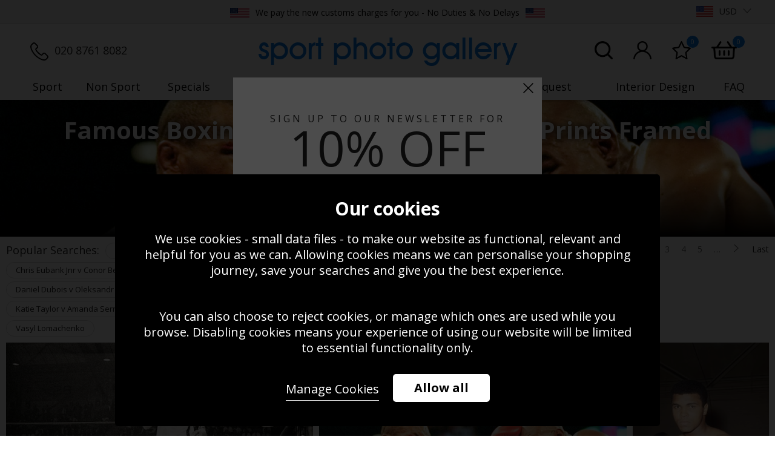

--- FILE ---
content_type: text/html; charset=utf-8
request_url: https://www.sportphotogallery.com/boxing/francis-ngannou/?page=1
body_size: 47875
content:
<!DOCTYPE html>
<html lang="en">
<head>
    <meta charset="utf-8">
    <meta http-equiv="X-UA-Compatible" content="IE=edge">
    <meta content="IE=9" http-equiv="X-UA-Compatible">
    <meta name="viewport" content="width=device-width, initial-scale=1.0, maximum-scale=1.0, user-scalable=0" />
    <meta name="author" content="syroxEmedia">
    <meta name="facebook-domain-verification" content="a66n31nslqn4n2ea988bxq0ynqtaov" />
        <title>Boxing Posters, Framed Boxing Prints & Boxing Photos | Sport Photo Gallery</title>

    
    <link rel="apple-touch-icon" sizes="57x57" href="/content/images/favicons/apple-touch-icon-57x57.png">
    <link rel="apple-touch-icon" sizes="60x60" href="/content/images/favicons/apple-touch-icon-60x60.png">
    <link rel="apple-touch-icon" sizes="72x72" href="/content/images/favicons/apple-touch-icon-72x72.png">
    <link rel="apple-touch-icon" sizes="76x76" href="/content/images/favicons/apple-touch-icon-76x76.png">
    <link rel="apple-touch-icon" sizes="114x114" href="/content/images/favicons/apple-touch-icon-114x114.png">
    <link rel="apple-touch-icon" sizes="120x120" href="/content/images/favicons/apple-touch-icon-120x120.png">
    <link rel="apple-touch-icon" sizes="144x144" href="/content/images/favicons/apple-touch-icon-144x144.png">
    <link rel="apple-touch-icon" sizes="152x152" href="/content/images/favicons/apple-touch-icon-152x152.png">
    <link rel="apple-touch-icon" sizes="180x180" href="/content/images/favicons/apple-touch-icon-180x180.png">
    <link rel="icon" type="image/png" href="/content/images/favicons/favicon-32x32.png" sizes="32x32">
    <link rel="icon" type="image/png" href="/content/images/favicons/android-chrome-192x192.png" sizes="192x192">
    <link rel="icon" type="image/png" href="/content/images/favicons/favicon-96x96.png" sizes="96x96">
    <link rel="icon" type="image/png" href="/content/images/favicons/favicon-16x16.png" sizes="16x16">
    <link rel="manifest" href="/content/images/favicons/manifest.json">
    <link rel="mask-icon" href="/content/images/favicons/safari-pinned-tab.svg" color="#0577e7">

    <meta name="msapplication-TileColor" content="#0577e7">
    <meta name="msapplication-TileImage" content="/content/images/favicons/mstile-144x144.png">
    <meta name="msapplication-config" content="/content/images/favicons/browserconfig.xml">
    <link rel="shortcut icon" href="/content/images/favicons/favicon.ico">

    <link rel="preload" href="/content/fonts/avant/avantgardeitcbybt-medium.woff2" as="font" type="font/woff2" crossorigin>
    <link rel="preload" href="/content/fonts/avant/avantgardeitcbybt-medium.woff2" as="font" type="font/woff2" crossorigin>
    

    <link rel="preconnect" href="https://fonts.googleapis.com">
    <link rel="preconnect" href="https://fonts.gstatic.com" crossorigin>
    <link href="https://fonts.googleapis.com/css2?family=Open+Sans:ital,wght@0,400;0,500;0,600;0,700;1,400;1,500&display=swap" rel="stylesheet">

    
    <meta name="theme-color" content="#ffffff">
    


    <link href="/bundles/css?v=R5I9L_ajtDwj11HwYutAR-fcXqI0t3ryNK6i4LwQRwM1" rel="stylesheet"/>

    <link rel="preload" href='/bundles/owl.carousel?v=C-kcEGm4fdo1Bs83-S75q0yix-Kjv4ggeyJV-zqzRPg1' as="style" onload="this.rel='stylesheet'"></link>

    <script src='/bundles/modernizr?v=inCVuEFe6J4Q07A0AcRsbJic_UE5MwpRMNGcOtk94TE1' defer></script>


    


    <link href="/boxing/francis-ngannou/" rel="canonical">
        <link id="nextUrlLink" href="/boxing/francis-ngannou/?page=2" rel="next">
        <meta name="description" content="Boxing Posters & high-quality Boxing Pictures. Framed, Canvas & Wallpaper. Order today from Sport Photo Gallery - The World's Best Sports Photos!">
    

    <script>
        var dataLayer = window.dataLayer = window.dataLayer || [];
        function gtag() { dataLayer.push(arguments) };
        gtag('set', 'url_passthrough', true);
    </script>



        
            <script type="application/ld+json">
                {
                "@context": "http://schema.org",
                "@type": "Organization",
                "url": "https://www.sportphotogallery.com",
                "name": "Sport Photo Gallery",
                "contactPoint": [{
                "@type": "ContactPoint",
                "email": "sales@sportphotogallery.com",
                "telephone": "+44 020 8761 8082",
                "faxNumber": "+44 020 8670 0888",
                "contactType": "Customer service",
                "areaServed" : "UK"
                }],
                "sameAs": [
                "https://www.facebook.com/sportphotogallery",
                "https://www.instagram.com/sportphotogallery/",
                "https://twitter.com/spgsportphoto",
                "https://www.pinterest.co.uk/SportGallery/"
                ]
                }
            </script>
        

    <!-- Google Tag Manager -->
    <script>
        (function (w, d, s, l, i) {
            w[l] = w[l] || []; w[l].push({
                'gtm.start':
                    new Date().getTime(), event: 'gtm.js'
            }); var f = d.getElementsByTagName(s)[0],
                j = d.createElement(s), dl = l != 'dataLayer' ? '&l=' + l : ''; j.async = true; j.src =
                    'https://www.googletagmanager.com/gtm.js?id=' + i + dl; f.parentNode.insertBefore(j, f);
        })(window, document, 'script', 'dataLayer', 'GTM-K7N76S37');</script>
    <!-- End Google Tag Manager -->
    <!--CartStack-->
    <script data-siteid="k5JaXFpK" src="https://api.cartstack.com/js/customer-tracking/www.sportphotogallery.com_c649effbc6a6117ebed5a28f1fee3ae7.js" async defer type="text/javascript"></script>
    <!--CartStack-->



    <script type='text/javascript'>
            window.__wtw_lucky_site_id = 44077;
            (function () {
                var wa = document.createElement('script'); wa.type = 'text/javascript'; wa.async = true; wa.defer = true;
                wa.src = ('https:' == document.location.protocol ? 'https://ssl' : 'http://cdn') + '.luckyorange.com/w.js';
                var s = document.getElementsByTagName('script')[0]; s.parentNode.insertBefore(wa, s);
            })();
    </script>   
    
</head>
<body class="lazy-body">
    <!-- Google Tag Manager (noscript) //GTM-5J8PT9Z -->
    <noscript>
        <iframe src="https://www.googletagmanager.com/ns.html?id=GTM-K7N76S37"
                height="0" width="0" style="display:none;visibility:hidden"></iframe>
    </noscript>
    <!-- End Google Tag Manager (noscript) -->
    <!-- HEADER STARTS -->
    <div id="header" class="main-header clearfix">
        <div class="delivery-panel">
            <div class="syrox-container no-checkout clearfix">
                <ul class="delivery-panel-currencies clearfix hidden-xs">
                    <li class="tp">
                        <!-- TrustBox widget - Micro Combo -->
                        <!-- TrustBox widget - Micro Star -->
                        <div class="trustpilot-widget header-tp" data-locale="en-GB" data-template-id="5419b732fbfb950b10de65e5" data-businessunit-id="541be38000006400057a6aae" data-style-height="24px" data-style-width="100%" data-theme="light">
                            <a href="https://uk.trustpilot.com/review/www.sportphotogallery.com" target="_blank" rel="noopener">Trustpilot</a>
                        </div>
                        <!-- End TrustBox widget -->
                         <!-- End TrustBox widget -->
                    </li>
                    <li class="del" style="margin-top: 2px;"><img data-src="https://www.sportphotogallery.com/Content/Images/layout/us-flag.jpg" alt="USA" class="cls-img-only wa" width="157" data-NoLoadMobile="true" height="100" style="margin-bottom: 2px; margin-right: 6px; opacity: 1;"> We pay the new customs charges for you - No Duties &amp; No Delays <img data-src="https://www.sportphotogallery.com/Content/Images/layout/us-flag.jpg" alt="USA" class="cls-img-only wa" width="157" data-NoLoadMobile="true" height="100" style="margin-bottom: 2px; margin-right: 0; margin-left: 6px; opacity: 1;"></li>
                    
                    <li class="mobile-currency">
<a id="activeCurrency" aria-expanded="false" role="button" data-toggle="dropdown" class="dropdown-toggle usd-flag" href="#" data-currency="USD">USD<span class="margin-left-10px visible-sx-block sx-icon-arrow-down"></span></a>
<ul role="menu" class="dropdown-menu currency-dropdown generic-style">

        <li class=""><a class="aud-flag currency" href="#" data-currency="AUD">AUD</a></li>
        <li class=""><a class="eur-flag currency" href="#" data-currency="EUR">EUR</a></li>
        <li class=""><a class="gbp-flag currency" href="#" data-currency="GBP">GBP</a></li>
        <li class="hidden"><a class="usd-flag currency" href="#" data-currency="USD">USD</a></li>
</ul>


</li>

                </ul>

                <ul class="delivery-panel-options clearfix hidden">

                    <li class="telephone-no-holder">
                        <a href="tel:02087618082" class="button-only-icon">
                            <span class="sx-icon-call-phone">
                                <span class="hidden-xs hidden-sm">020 8761 8082</span>
                            </span>
                        </a>
                    </li>


                    

                </ul>

            </div>
        </div>
        <div class="clearfix">

            <div class="header-panels syrox-container clearfix">
                <div class="main-header-left-panel no-checkout hidden-xs">
                    <ul class="delivery-panel-options clearfix phonenumberpanel">
                        <li><div class="items-in-basket-box"><a href="tel:020 8761 8082" class="cls-img-a-tag"><img data-src="/content/images/updates/phone.png" src="/content/images/spacer.png" alt="020 8761 8082" class="cls-img-only wa" width="100" height="100"><span class="hidden-xs">020 8761 8082</span></a></div></li>
                    </ul>
                </div>
                <div class="main-header-mid-panel">
                    <a href="/" class="main-header-logo hidden-xs">
                        <div class="logo" style="font-family: 'AvantGarde Md BT';">sport photo gallery</div>
                    </a>
                </div>
                <div class="main-header-right-panel no-checkout">
                    <ul class="delivery-panel-options clearfix">
                        <li class="visible-xs"><div class="items-in-basket-box"><a href="tel:020 8761 8082" class="cls-img-a-tag"><img data-src="/content/images/updates/phone.png" src="/content/images/spacer.png" alt="020 8761 8082" class="cls-img-only wa" width="100" height="100"><span class="hidden-xs">020 8761 8082</span></a></div></li>
                        <li class="hidden-xs">
                            <div class="items-in-basket-box" id="searchpanellink">
                                <a href="javascript:void(0)" class="cls-img-a-tag">
                                    <img data-src="/content/images/updates/search.png" src="/content/images/spacer.png" alt="Search" class="cls-img-only wa" width="100" height="100">
                                </a>
                            </div>
                        </li>
                                <li>
            <div class="items-in-basket-box">
                <a href="/my-account/" class="cls-img-a-tag">
                    <img src="/content/images/updates/acc.png" alt="My Account" class="cls-img-only wa" width="99" height="100">
                </a>
            </div>
        </li>

                        <li>
                            <div class="items-in-basket-box">
                                <a href="/my-favourites/" class="cls-img-a-tag">
                                    <img data-src="/content/images/updates/star.png" src="/content/images/spacer.png" alt="My Favourites" class="cls-img-only wa" width="105" height="100">
                                    <div class="items-in-basket" data-id="favourite-items">0</div>
                                </a>
                            </div>
                        </li>
                        <li>
                            <div class="items-in-basket-box">
                                <a href="/shopping-basket/" class="cls-img-a-tag">
                                    <img data-src="/content/images/updates/bsk.png" src="/content/images/spacer.png" alt="Basket" class="cls-img-only wa" width="140" height="100">
                                    <div class="items-in-basket">0</div>
                                </a>
                            </div>
                        </li>
                    </ul>
                    <div class="main-header-account-links no-checkout mini-basket-parent">

                        

                        <div class="form-search-box">



                            
                        </div>
                    </div>
                </div>
            </div>

            
<div class="toggle-holder">
    <div id="mainNav-toggle" type="button" class="nav-icon1">
        <span></span>
        <span></span>
        <span></span>
    </div>
</div>

<div id="mainNav-container" class="no-checkout">
    



    <ul id="mainNav-menu" class="mainNav-menu mainNav-horizontal mainNav-justified">

        
        <li class="visible-xs-block mobile-header">Menu</li>
        

        <li class="visible-xs"><a href="/">Home</a></li>

        <li class="first-item-desktop mainNav-dropdown">
            <a href="/sports/">Sport</a>
            <div class="dropdown-content clearfix main-drop-mob alt-dropdown">
                <ul class="clearfix">
                    <li class="dropdown-header first-list">Categories</li>

                    <li class="tripleli">
                        <ul>
                                <li>
                                    <a href="/american-football/">American Football</a>
                                </li>
                                <li>
                                    <a href="/athletics/">Athletics</a>
                                </li>
                                <li>
                                    <a href="/boxing/">Boxing</a>
                                </li>
                                <li>
                                    <a href="/cricket/">Cricket</a>
                                </li>
                                <li>
                                    <a href="/cycling/">Cycling</a>
                                </li>
                                <li>
                                    <a href="/darts/">Darts</a>
                                </li>
                                <li>
                                    <a href="/football/">Football</a>
                                </li>
                                <li>
                                    <a href="/golf/">Golf</a>
                                </li>
                                <li>
                                    <a href="/gymnastics/">Gymnastics</a>
                                </li>
                                <li>
                                    <a href="/horse-racing/">Horse Racing</a>
                                </li>
                                <li>
                                    <a href="/mixed-martial-arts/">Mixed Martial Arts</a>
                                </li>
                                <li>
                                    <a href="/motor-racing/">Motor Racing</a>
                                </li>
                                <li>
                                    <a href="/motor-bikes/">Motor Bikes</a>
                                </li>
                                <li>
                                    <a href="/netball/">Netball</a>
                                </li>
                                <li>
                                    <a href="/rugby/">Rugby</a>
                                </li>
                                <li>
                                    <a href="/sailing/">Sailing</a>
                                </li>
                                <li>
                                    <a href="/skateboarding/">Skateboarding</a>
                                </li>
                                <li>
                                    <a href="/skiing/">Skiing</a>
                                </li>
                                <li>
                                    <a href="/snooker/">Snooker</a>
                                </li>
                                <li>
                                    <a href="/stars-of-paris/">Stars of Paris</a>
                                </li>
                                <li>
                                    <a href="/swimming/">Swimming</a>
                                </li>
                                <li>
                                    <a href="/tennis/">Tennis</a>
                                </li>
                            <li><a href="/sports/" class="viewall">View full A-Z</a></li>
                        </ul>
                    </li>

                    <li class="hidden-xs singleli">
                        <a href="/boxing/give-me-five-24525/" class="cls-img-a-tag"><img data-src="/Content/Images/layout/navigation/sport.jpg" src="/content/images/spacer.png" alt="Muhammad Ali Give Me Five 1963" title="Muhammad Ali Give Me Five 1963" width="656" height="483" data-NoLoadMobile="true" /></a>
                    </li>
                </ul>

        
        
</div>
            <span class="sx-icon-arrow-down visible-xs-block pull-right"></span>
        </li>
        <li class="mainNav-dropdown">
            
            <a href="/non-sports/">Non Sport</a>
            <div class="dropdown-content clearfix main-drop-mob alt-dropdown">
                <ul class="clearfix">
                    <li class="dropdown-header first-list">Categories</li>

                    <li class="tripleli">
                        <ul>
                            <li>
                                <a href="/celebrities/the-royals/">The Royals</a>
                            </li>
                                <li>
                                    <a href="/actors/">Actors</a>
                                </li>
                                <li>
                                    <a href="/actresses/">Actresses</a>
                                </li>
                                <li>
                                    <a href="/animals/">Animals</a>
                                </li>
                                <li>
                                    <a href="/british-scenes/">British Scenes</a>
                                </li>
                                <li>
                                    <a href="/celebrities/">Celebrities</a>
                                </li>
                                <li>
                                    <a href="/european-scenes/">European Scenes</a>
                                </li>
                                <li>
                                    <a href="/music-groups/">Music Groups</a>
                                </li>
                                <li>
                                    <a href="/music-male/">Music Male</a>
                                </li>
                                <li>
                                    <a href="/music-female/">Music Female</a>
                                </li>
                                <li>
                                    <a href="/political-figures/">Political Figures</a>
                                </li>
                                <li>
                                    <a href="/world-scenes/">World Scenes</a>
                                </li>

                            <li>
                                <a href="/splash">Splash</a>
                            </li>

                            

                            <li style="clear:both;"><a href="/non-sports/" class="viewall">View full A-Z</a></li>
                        </ul>
                    </li>

                    <li class="hidden-xs singleli">
                        <a href="/actors/steve-mcqueen-motorbike-scene-the-great-escape-35727/" class="cls-img-a-tag"><img src="/content/images/spacer.png" data-src="/Content/Images/layout/navigation/non-sport-01.jpg" data-NoLoadMobile="true" alt="Steve McQueen Motorbike Scene The Great Escape" title="Steve McQueen Motorbike Scene The Great Escape" height="500" width="500" /></a>
                    </li>

                    


                </ul>
                
            </div>
            
            <span class="sx-icon-arrow-down visible-xs-block pull-right"></span>
        </li>
        <li><a href="/specials/">Specials</a></li>
        <li><a href="/my-collage/">My Collage</a></li>
        <li class="wallpaper-nav"><a href="/wallpaper/">Wallpaper </a></li>
        <li><a href="/gift-ideas/">Gift Ideas</a></li>
        <li><a href="/photo-request/">Photo Request</a></li>
        <li class="mainNav-dropdown">
            <a href="/interior-design/">Interior Design</a>
            <div class="dropdown-content clearfix main-drop-mob alt-dropdown">
                <ul class="clearfix">
                    <li class="dropdown-header first-list">Interior Design</li>
                    <li>
                        <ul>
                            <li><a href="/interior-design/#schools">Schools</a></li>
                            <li><a href="/interior-design/#golfClubs">Golf Clubs/Swing Studio</a></li>
                            <li><a href="/interior-design/#pubs">Pubs, Restaurants & Sports Bars</a></li>
                            <li><a href="/interior-design/#sportsClubs">Sports Clubs</a></li>
                        </ul>
                    </li>
                    <li>
                        <ul>
                            <li><a href="/interior-design/#kidsBedrooms">Kids Bedrooms</a></li>
                            <li><a href="/interior-design/#gamesRooms">Games Rooms</a></li>
                            <li><a href="/interior-design/#corporate">Corporate Spaces</a></li>
                        </ul>
                    </li>
                    <li class="hidden-xs doubleli">
                        <img src="/content/images/spacer.png" data-src="/Content/Images/layout/interior-design.jpg" alt="Interior Design" title="Interior Design" data-NoLoadMobile="true" height="590" width="300" />
                    </li>
                </ul>
            </div>
            <span class="sx-icon-arrow-down visible-xs-block pull-right"></span>
        </li>
        <li class="mainNav-dropdown">
            <a href="/print-only/">FAQ</a>
            <div class="dropdown-content clearfix main-drop-mob alt-dropdown">
                <ul class="clearfix">
                    <li class="dropdown-header first-list">FAQ</li>
                    <li>
                        <ul>
                            <li><a href="/print-only/">Prints</a></li>
                            <li><a href="/framed/">Framed</a></li>
                            <li><a href="/canvas/">Canvas</a></li>
                            
                            <li><a href="/specials-faq/">Specials</a></li>
                        </ul>
                    </li>
                    <li>
                        <ul>

                            <li><a href="/wallpaper-faq/">Wallpaper</a></li>
                            <li><a href="/my-collage-faq/">My-Collage</a></li>
                            <li><a href="/caption/">Captions</a></li>
                            <li><a href="/delivery/">Delivery</a></li>
                        </ul>
                    </li>
                    <li class="hidden-xs doubleli">
                        
                        <img src="/content/images/spacer.png" data-src="/content/images/my-collage-updates/quadexample.jpg" alt="FAQ" title="FAQ" data-NoLoadMobile="true" height="820" width="1800" />
                    </li>
                </ul>
            </div>
            <span class="sx-icon-arrow-down visible-xs-block pull-right"></span>
        </li>

        
        <li class="visible-xs-block mobile-currency mobile-screen">
<a id="activeCurrencyMobile" aria-expanded="false" role="button" data-toggle="dropdown" class="dropdown-toggle usd-flag" href="#" data-currency="USD">USD<span class="margin-left-10px visible-sx-block sx-icon-arrow-down"></span></a>
<ul role="menu" class="dropdown-menu currency-dropdown generic-style">

        <li class=""><a class="aud-flag currency" href="#" data-currency="AUD">AUD</a></li>
        <li class=""><a class="eur-flag currency" href="#" data-currency="EUR">EUR</a></li>
        <li class=""><a class="gbp-flag currency" href="#" data-currency="GBP">GBP</a></li>
        <li class="hidden"><a class="usd-flag currency" href="#" data-currency="USD">USD</a></li>
</ul>


</li>

        <li class="visible-xs-block mobile-basket">
            <div class="items-in-basket-box clearfix">
                <a href="/shopping-basket/" class="button-only-icon button-not-hover pull-left">
                    <span class="sx-icon-shopping-basket">Basket</span>
                </a>
                
            </div>
        </li>
        
        <li class="visible-xs-block mobile-collage">
            <div class="items-in-basket-box clearfix">
                <a href="/my-collage/" class="button-only-icon button-not-hover pull-left">
                    <span class="sx-icon-photo">My Collage</span>
                </a>
                
            </div>
        </li>
        
        
                <li class="visible-xs-block mobile-my-account my-account-li">
            <div class="items-in-basket-box clearfix">
                <a href="/my-account/" class="button-only-icon button-not-hover pull-left">
                    <span class="sx-icon-user">My Account</span>
                </a>
            </div>
        </li>

        <li class="visible-xs-block mobile-social">
            <ul class="follow-us">
                <li><a href="https://www.facebook.com/sportphotogallery" target="_blank" class="sx-icon-facebook"></a></li>
                <li><a href="https://twitter.com/spgsportphoto" target="_blank" class="sx-icon-twitter"></a></li>
                
                <li><a href="https://www.instagram.com/sportphotogallery/" target="_blank" class="sx-icon-instagram"></a></li>
                <li><a href="/contact" class="sx-icon-email-envelope"></a></li>
            </ul>
        </li>

        



        


    </ul>
</div>

        </div>



    </div>
    <div class="allpages-search" style="display:none;">
        <div class="search-bar-holder">
            <div class="search-bar-inner">
                <input name="__RequestVerificationToken" type="hidden" value="vQwHRTJT4zpF9fmCWK0dZWDeLK2nuBSxFQw1-2wqVPriEmCtyWwruKK8CWAbGIYEvPy94iXn7vJNzAC4d694oEai9SECfzZuUvaT-0oE7zw1" />
                <div id="sitewide-filters-wrapper">
                    <div id="sitewide-filters">
                        <div class="src-level-one clearfix">
                            <div class="first-input">
                                <div class="filters-horizontal filters-box clearfix">

                                    <div class="form-search-box">
<form action="/search/" class="form-search form-search-fixed-size" id="searchForm" method="get"><input autocomplete="off" class="ui-autocomplete-input" data-ecom-autocomplete="/smartsearch" data-ecom-autocomplete-forceselect="false" data-filter="autocomplete" id="sitesearch" name="s" placeholder="Search our extensive image gallery..." type="text" value="" />                                            <button type="submit"><img data-src="/Content/Images/updates/search.png" src="/content/images/spacer.png" class="search-icon" width="100" height="100"></button>
</form>                                    </div>

                                    <ul class="filters clearfix pull-left" style="display:none;">
                                        <li>
                                            <div class="ui-widget" style="display:none;">
                                                <img data-src="/Content/Images/updates/search.png" src="/content/images/spacer.png" class="search-icon" height="100" width="100" />
                                                <span></span>
                                                <input id="sport" class="input-filter" data-type="ui-autocomplete" data-target="sport_data" data-eletarget="home_data" value="" placeholder="Search our extensive iconic sport gallery" onfocus="this.placeholder = ''" onblur="this.placeholder = 'Search our extensive iconic sport gallery'" />
                                                <input type="hidden" id="sport_val" data-action="filter" data-url="" data-section="sport" value="" />
                                            </div>
                                        </li>
                                    </ul>
                                </div>
                            </div>
                        </div>


                    </div>
                </div>
            </div>
        </div>

    </div>

    

    

    

    <!-- HEADER ENDS -->
    <!-- MAIN CONTENT STARTS -->
    <div class="new-inner-content-wrapper clearfix">
        <a href="/" class="main-header-logo visible-xs logoonmobile">
            <div class="logo">sport photo gallery</div>
        </a>
        
        
        
        
        
        
        











<input id="currentPageIndex" name="currentPageIndex" type="hidden" value="1" />
<input id="currentPageSort" name="currentPageSort" type="hidden" value="0" />
<input id="currentPageSize" name="currentPageSize" type="hidden" value="99" />
<input id="currentPagePages" name="currentPagePages" type="hidden" value="15" />
<input id="lastProduct" name="lastProduct" type="hidden" value="0" />
<input id="GAlistName" name="GAlistName" type="hidden" value="Boxing" />

<input id="prevPage" name="prevPage" type="hidden" value="0" />

<!-- MAIN CONTENT STARTS -->


    <div class="listpage-header clearfix ">
        <div class="mobile-bg lp-banner visible-xs " style="background-image: url(/content/images/cmsfiles/brand/16/37159-mobile.jpg)"><div class="black-gradient"></div></div>
        <div class="desktop-bg lp-banner hidden-xs " style="background-image: url(/content/images/cmsfiles/brand/16/37158-banner.jpg)"><div class="black-gradient"></div></div>


        <div class="syrox-container">

                <h1 style="font-family: 'Open Sans', sans-serif;">Famous Boxing posters, Photos Boxing Prints Framed</h1>

            <h2 style="text-align: center;">Prints & Canvas, Framed or Unframed</h2>

            <h3>There are <span>1428 images</span> in this category.</h3>

        </div>
        
        <!--Old H2 blue area-->
        

        

        <span class="visible-xs-block collapse-filters button button-small button-full-width" data-toggle="collapse" data-target="#desktop-filters-wrapper">Filters<span class="sx-icon-arrow-down pull-right"></span></span>

        <nav class="filters-horizontal filters-box hidden-until-open in hidden" id="desktop-filters-wrapper">
            <div class="syrox-container clearfix">
                <ul class="filters clearfix pull-left" id="desktop-filters">
                    <li class="heading hidden-xs">filters:</li>
                    <li>
                        <div class="ui-widget" style="display:none;">
                            <span></span>
                            
                            <input id="sportsperson" class="input-filter" data-type="ui-autocomplete" data-target="sportsperson_data" data-eletarget="sportsperson_val" value="" placeholder="Sports Person" onfocus="this.placeholder = ''" onblur="this.placeholder = 'Sports Person'" />
                            <input type="hidden" id="sportsperson_val" data-action="filter" data-url="" data-section="person" value="" />
                        </div>
                    </li>
                    <li>
                        <div class="ui-widget" style="display:none;">
                            <span></span>
                            
                            <input id="team" data-type="ui-autocomplete" data-target="team_data" data-eletarget="team_val" value="" placeholder="Team" onfocus="this.placeholder = ''" onblur="this.placeholder = 'Team'" />
                            <input type="hidden" id="team_val" data-action="filter" data-url="" data-section="team" value="" />
                        </div>
                    </li>
                    <li>
                        <div class="ui-widget" style="display:none;">
                            <span></span>
                            
                            <input id="event" data-type="ui-autocomplete" data-target="event_data" data-eletarget="event_val" value="" placeholder="Event" onfocus="this.placeholder = ''" onblur="this.placeholder = 'Event'" />
                            <input type="hidden" id="event_val" data-action="filter" data-url="" data-section="event" value="" />
                        </div>
                    </li>
                </ul>
                <button class="button-medium button-outline pull-right no-filters-active" data-type="clear_all_filters" data-clearurl="boxing">Clear all</button>

            </div>
        </nav>



    </div>

<div id="listpage" class="listpage-full-width-container listpage clearfix page-content-wrapper">
    <div id="ajax-wrapper" class="clearfix">

        <input id="urlfilters" name="urlfilters" type="hidden" value="//" />


        
        <div class="listpage-top-nav clearfix">
            <div class="popular-searches clearfix">
                
                    <h3>Popular Searches:</h3>
                    <div id="popularSearches">
                            <p><a href="/boxing/anthony-joshua/" data-filterlink="anthony-joshua">Anthony Joshua</a></p>
                            <p><a href="/boxing/anthony-joshua-v-wladimir-klitschko/" data-filterlink="anthony-joshua-v-wladimir-klitschko">Anthony Joshua v Wladimir Klitschko</a></p>
                            <p><a href="/boxing/canelo-alvarez/" data-filterlink="canelo-alvarez">Canelo Alvarez</a></p>
                            <p><a href="/boxing/canelo-alvarez-v-terence-crawford/" data-filterlink="canelo-alvarez-v-terence-crawford">Canelo Alvarez v Terence Crawford</a></p>
                            <p><a href="/boxing/chris-eubank-jnr-v-conor-benn/" data-filterlink="chris-eubank-jnr-v-conor-benn">Chris Eubank Jnr v Conor Benn</a></p>
                            <p><a href="/boxing/chris-eubank-jnr-v-conor-benn-ii/" data-filterlink="chris-eubank-jnr-v-conor-benn-ii">Chris Eubank Jnr v Conor Benn II</a></p>
                            <p><a href="/boxing/conor-mcgregor/" data-filterlink="conor-mcgregor">Conor McGregor</a></p>
                            <p><a href="/boxing/daniel-dubois/" data-filterlink="daniel-dubois">Daniel Dubois</a></p>
                            <p><a href="/boxing/daniel-dubois-v-oleksandr-usyk-2025/" data-filterlink="daniel-dubois-v-oleksandr-usyk-2025">Daniel Dubois v Oleksandr Usyk 2025</a></p>
                            <p><a href="/boxing/floyd-mayweather/" data-filterlink="floyd-mayweather">Floyd Mayweather</a></p>
                            <p><a href="/boxing/george-foreman/" data-filterlink="george-foreman">George Foreman</a></p>
                            <p><a href="/boxing/joe-frazier/" data-filterlink="joe-frazier">Joe Frazier</a></p>
                            <p><a href="/boxing/katie-taylor/" data-filterlink="katie-taylor">Katie Taylor</a></p>
                            <p><a href="/boxing/katie-taylor-v-amanda-serrano-2025/" data-filterlink="katie-taylor-v-amanda-serrano-2025">Katie Taylor v Amanda Serrano 2025</a></p>
                            <p><a href="/boxing/mike-tyson/" data-filterlink="mike-tyson">Mike Tyson</a></p>
                            <p><a href="/boxing/muhammad-ali/" data-filterlink="muhammad-ali">Muhammad Ali</a></p>
                            <p><a href="/boxing/oleksandr-usyk/" data-filterlink="oleksandr-usyk">Oleksandr Usyk</a></p>
                            <p><a href="/boxing/ricky-hatton/" data-filterlink="ricky-hatton">Ricky Hatton</a></p>
                            <p><a href="/boxing/tyson-fury/" data-filterlink="tyson-fury">Tyson Fury</a></p>
                            <p><a href="/boxing/vasyl-lomachenko/" data-filterlink="vasyl-lomachenko">Vasyl Lomachenko</a></p>
                    </div>

            </div>
            <nav class="nav-pagination pull-right" aria-label="Products navigation">
                <div class="pagination-container"><ul class="pagination pagination-sm"><li class="clearfix disabled PagedList-skipToPrevious"><a rel="prev"><span aria-hidden="true" class="sx-icon-arrow-left"></span></a></li><li class="clearfix active"><a>1</a></li><li class="clearfix"><a href="/boxing/francis-ngannou?page=2">2</a></li><li class="clearfix"><a href="/boxing/francis-ngannou?page=3">3</a></li><li class="clearfix"><a href="/boxing/francis-ngannou?page=4">4</a></li><li class="clearfix"><a href="/boxing/francis-ngannou?page=5">5</a></li><li class="clearfix disabled PagedList-ellipses"><a>&#8230;</a></li><li class="clearfix PagedList-skipToNext"><a href="/boxing/francis-ngannou?page=2" rel="next"><span aria-hidden="true" class="sx-icon-arrow-right"></span></a></li><li class="clearfix PagedList-skipToLast"><a href="/boxing/francis-ngannou?page=15"><span aria-hidden="true">Last</span></a></li></ul></div>
            </nav>
        </div>


        
        <div class="listpage-holder clearfix">



            <div class="listpage-content">
                <div class="listpage-items clearfix padding-edges magic-warpper-parent">
                    <section class="magic-warpper" id="magic-warpper">

                                    <div style="width:399px;flex-grow:399" class="mosaic-asset  landscape" data-id="22218" data-brand="boxing">
                                            <a class="star-icon" href="#" data-id="fav-icon" title="Favourite"><img src="/Content/Images/icons/star-white.png" width="30" height="30" alt="Favourite"></a>
                                            <a class="sale-icon" href="#" title="Sale">Sale</a>
                                            <a href="/boxing/cassius-clay-knocks-out-sonny-liston-lewiston-1965-22218/"><img class="cls-img-only magic-item landscape" src="/content/images/cmsfiles/product/22218/22474-list.jpg" height="400" width="600" data-altimg="#" alt=" Cassius Clay knocks out Sonny Liston Lewiston 1965" /></a>
                                        <section class="details-wrap">
                                            <a href="/boxing/cassius-clay-knocks-out-sonny-liston-lewiston-1965-22218/" class="asset-link">
                                                <h4 class="title"> Cassius Clay knocks out Sonny Liston Lewiston 1965</h4>
                                            </a>
                                        </section>
                                        <section class="details-overlay">
                                            <span>
                                                <ul class="actions">
                                                        <li><a href="#" title="Add to Favourites/My Collage" data-type="favs" data-id="22218" name="add-to-favourites"><img src="/content/images/spacer.png" data-src="/content/images/icons/star.png" width="22" height="18" alt="Add to Favourites/My Collage"></a></li>
                                                        <li><a href="/boxing/cassius-clay-knocks-out-sonny-liston-lewiston-1965-22218/" title="View Buying Options"><img src="/content/images/spacer.png" data-src="/Content/Images/icons/bsk.png" width="22" height="18" alt="View Buying Options"></a></li>

                                                </ul>
                                            </span>
                                        </section>
                                    </div>
                                    <div style="width:399px;flex-grow:399" class="mosaic-asset  landscape" data-id="23226" data-brand="boxing">
                                            <a class="star-icon" href="#" data-id="fav-icon" title="Favourite"><img src="/Content/Images/icons/star-white.png" width="30" height="30" alt="Favourite"></a>
                                            <a class="sale-icon" href="#" title="Sale">Sale</a>
                                            <a href="/boxing/evander-holyfield-v-mike-tyson-ii-1997-23226/"><img class="cls-img-only magic-item landscape" src="/content/images/cmsfiles/product/23226/23482-list.jpg" height="400" width="600" data-altimg="#" alt=" Evander Holyfield v Mike Tyson II 1997" /></a>
                                        <section class="details-wrap">
                                            <a href="/boxing/evander-holyfield-v-mike-tyson-ii-1997-23226/" class="asset-link">
                                                <h4 class="title"> Evander Holyfield v Mike Tyson II 1997</h4>
                                            </a>
                                        </section>
                                        <section class="details-overlay">
                                            <span>
                                                <ul class="actions">
                                                        <li><a href="#" title="Add to Favourites/My Collage" data-type="favs" data-id="23226" name="add-to-favourites"><img src="/content/images/spacer.png" data-src="/content/images/icons/star.png" width="22" height="18" alt="Add to Favourites/My Collage"></a></li>
                                                        <li><a href="/boxing/evander-holyfield-v-mike-tyson-ii-1997-23226/" title="View Buying Options"><img src="/content/images/spacer.png" data-src="/Content/Images/icons/bsk.png" width="22" height="18" alt="View Buying Options"></a></li>

                                                </ul>
                                            </span>
                                        </section>
                                    </div>
                                    <div style="width:177px;flex-grow:177" class="mosaic-asset  portrait" data-id="24523" data-brand="boxing">
                                            <a class="star-icon" href="#" data-id="fav-icon" title="Favourite"><img src="/Content/Images/icons/star-white.png" width="30" height="30" alt="Favourite"></a>
                                            <a class="sale-icon" href="#" title="Sale">Sale</a>
                                            <a href="/boxing/2665745-24523/"><img class="cls-img-only magic-item portrait" src="/content/images/cmsfiles/product/24523/24782-list.jpg" height="400" width="267" data-altimg="#" alt="Muhammad Ali Portrait London 1966" /></a>
                                        <section class="details-wrap">
                                            <a href="/boxing/2665745-24523/" class="asset-link">
                                                <h4 class="title">Muhammad Ali Portrait London 1966</h4>
                                            </a>
                                        </section>
                                        <section class="details-overlay">
                                            <span>
                                                <ul class="actions">
                                                        <li><a href="#" title="Add to Favourites/My Collage" data-type="favs" data-id="24523" name="add-to-favourites"><img src="/content/images/spacer.png" data-src="/content/images/icons/star.png" width="22" height="18" alt="Add to Favourites/My Collage"></a></li>
                                                        <li><a href="/boxing/2665745-24523/" title="View Buying Options"><img src="/content/images/spacer.png" data-src="/Content/Images/icons/bsk.png" width="22" height="18" alt="View Buying Options"></a></li>

                                                </ul>
                                            </span>
                                        </section>
                                    </div>
                                    <div style="width:400px;flex-grow:400" class="mosaic-asset  landscape" data-id="22190" data-brand="boxing">
                                            <a class="star-icon" href="#" data-id="fav-icon" title="Favourite"><img src="/Content/Images/icons/star-white.png" width="30" height="30" alt="Favourite"></a>
                                            <a class="sale-icon" href="#" title="Sale">Sale</a>
                                            <a href="/boxing/muhammad-ali-v-george-foreman-rumble-in-the-jungle-1974-22190/"><img class="cls-img-only magic-item landscape" src="/content/images/cmsfiles/product/22190/22446-list.jpg" height="400" width="600" data-altimg="#" alt="Muhammad Ali v George Foreman Rumble in the Jungle 1974" /></a>
                                        <section class="details-wrap">
                                            <a href="/boxing/muhammad-ali-v-george-foreman-rumble-in-the-jungle-1974-22190/" class="asset-link">
                                                <h4 class="title">Muhammad Ali v George Foreman Rumble in the Jungle 1974</h4>
                                            </a>
                                        </section>
                                        <section class="details-overlay">
                                            <span>
                                                <ul class="actions">
                                                        <li><a href="#" title="Add to Favourites/My Collage" data-type="favs" data-id="22190" name="add-to-favourites"><img src="/content/images/spacer.png" data-src="/content/images/icons/star.png" width="22" height="18" alt="Add to Favourites/My Collage"></a></li>
                                                        <li><a href="/boxing/muhammad-ali-v-george-foreman-rumble-in-the-jungle-1974-22190/" title="View Buying Options"><img src="/content/images/spacer.png" data-src="/Content/Images/icons/bsk.png" width="22" height="18" alt="View Buying Options"></a></li>

                                                </ul>
                                            </span>
                                        </section>
                                    </div>
                                    <div style="width:402px;flex-grow:402" class="mosaic-asset  landscape" data-id="31362" data-brand="boxing">
                                            <a class="star-icon" href="#" data-id="fav-icon" title="Favourite"><img src="/Content/Images/icons/star-white.png" width="30" height="30" alt="Favourite"></a>
                                            <a class="sale-icon" href="#" title="Sale">Sale</a>
                                            <a href="/boxing/deontay-wilder-v-tyson-fury-los-angeles-california-2018-31362/"><img class="cls-img-only magic-item landscape" src="/content/images/cmsfiles/product/31362/32014-list.jpg" height="400" width="604" data-altimg="#" alt="Deontay Wilder v Tyson Fury Los Angeles California 2018" /></a>
                                        <section class="details-wrap">
                                            <a href="/boxing/deontay-wilder-v-tyson-fury-los-angeles-california-2018-31362/" class="asset-link">
                                                <h4 class="title">Deontay Wilder v Tyson Fury Los Angeles California 2018</h4>
                                            </a>
                                        </section>
                                        <section class="details-overlay">
                                            <span>
                                                <ul class="actions">
                                                        <li><a href="#" title="Add to Favourites/My Collage" data-type="favs" data-id="31362" name="add-to-favourites"><img src="/content/images/spacer.png" data-src="/content/images/icons/star.png" width="22" height="18" alt="Add to Favourites/My Collage"></a></li>
                                                        <li><a href="/boxing/deontay-wilder-v-tyson-fury-los-angeles-california-2018-31362/" title="View Buying Options"><img src="/content/images/spacer.png" data-src="/Content/Images/icons/bsk.png" width="22" height="18" alt="View Buying Options"></a></li>

                                                </ul>
                                            </span>
                                        </section>
                                    </div>
                                    <div style="width:399px;flex-grow:399" class="mosaic-asset  landscape" data-id="22207" data-brand="boxing">
                                            <a class="star-icon" href="#" data-id="fav-icon" title="Favourite"><img src="/Content/Images/icons/star-white.png" width="30" height="30" alt="Favourite"></a>
                                            <a class="sale-icon" href="#" title="Sale">Sale</a>
                                            <a href="/boxing/joe-frazier-beats-muhammad-ali-new-york-1971-22207/"><img class="cls-img-only magic-item landscape" src="/content/images/cmsfiles/product/22207/22463-list.jpg" height="400" width="600" data-altimg="#" alt="Joe Frazier beats Muhammad Ali New York 1971" /></a>
                                        <section class="details-wrap">
                                            <a href="/boxing/joe-frazier-beats-muhammad-ali-new-york-1971-22207/" class="asset-link">
                                                <h4 class="title">Joe Frazier beats Muhammad Ali New York 1971</h4>
                                            </a>
                                        </section>
                                        <section class="details-overlay">
                                            <span>
                                                <ul class="actions">
                                                        <li><a href="#" title="Add to Favourites/My Collage" data-type="favs" data-id="22207" name="add-to-favourites"><img src="/content/images/spacer.png" data-src="/content/images/icons/star.png" width="22" height="18" alt="Add to Favourites/My Collage"></a></li>
                                                        <li><a href="/boxing/joe-frazier-beats-muhammad-ali-new-york-1971-22207/" title="View Buying Options"><img src="/content/images/spacer.png" data-src="/Content/Images/icons/bsk.png" width="22" height="18" alt="View Buying Options"></a></li>

                                                </ul>
                                            </span>
                                        </section>
                                    </div>
                                    <div style="width:402px;flex-grow:402" class="mosaic-asset  landscape" data-id="50184" data-brand="boxing">
                                            <a class="star-icon" href="#" data-id="fav-icon" title="Favourite"><img src="/Content/Images/icons/star-white.png" width="30" height="30" alt="Favourite"></a>
                                            <a class="sale-icon" href="#" title="Sale">Sale</a>
                                            <a href="/boxing/conor-benn-knocks-down-chris-eubank-jr-round-12-tottenham-stadium-november-2025-50184/"><img class="cls-img-only magic-item landscape" src="/content/images/cmsfiles/product/50184/51370-list.jpg" height="400" width="604" data-altimg="#" alt="Conor Benn knocks down Chris Eubank Jr Round 12 Tottenham Stadium November 2025" /></a>
                                        <section class="details-wrap">
                                            <a href="/boxing/conor-benn-knocks-down-chris-eubank-jr-round-12-tottenham-stadium-november-2025-50184/" class="asset-link">
                                                <h4 class="title">Conor Benn knocks down Chris Eubank Jr Round 12 Tottenham Stadium November 2025</h4>
                                            </a>
                                        </section>
                                        <section class="details-overlay">
                                            <span>
                                                <ul class="actions">
                                                        <li><a href="#" title="Add to Favourites/My Collage" data-type="favs" data-id="50184" name="add-to-favourites"><img src="/content/images/spacer.png" data-src="/content/images/icons/star.png" width="22" height="18" alt="Add to Favourites/My Collage"></a></li>
                                                        <li><a href="/boxing/conor-benn-knocks-down-chris-eubank-jr-round-12-tottenham-stadium-november-2025-50184/" title="View Buying Options"><img src="/content/images/spacer.png" data-src="/Content/Images/icons/bsk.png" width="22" height="18" alt="View Buying Options"></a></li>

                                                </ul>
                                            </span>
                                        </section>
                                    </div>
                                    <div style="width:402px;flex-grow:402" class="mosaic-asset  landscape" data-id="50181" data-brand="boxing">
                                            <a class="star-icon" href="#" data-id="fav-icon" title="Favourite"><img src="/Content/Images/icons/star-white.png" width="30" height="30" alt="Favourite"></a>
                                            <a class="sale-icon" href="#" title="Sale">Sale</a>
                                            <a href="/boxing/conor-benn-lands-punch-v-chris-eubank-jr-rematch-london-2025-50181/"><img class="cls-img-only magic-item landscape" src="/content/images/cmsfiles/product/50181/51367-list.jpg" height="400" width="604" data-altimg="#" alt="Conor Benn lands punch v Chris Eubank Jr Rematch London 2025" /></a>
                                        <section class="details-wrap">
                                            <a href="/boxing/conor-benn-lands-punch-v-chris-eubank-jr-rematch-london-2025-50181/" class="asset-link">
                                                <h4 class="title">Conor Benn lands punch v Chris Eubank Jr Rematch London 2025</h4>
                                            </a>
                                        </section>
                                        <section class="details-overlay">
                                            <span>
                                                <ul class="actions">
                                                        <li><a href="#" title="Add to Favourites/My Collage" data-type="favs" data-id="50181" name="add-to-favourites"><img src="/content/images/spacer.png" data-src="/content/images/icons/star.png" width="22" height="18" alt="Add to Favourites/My Collage"></a></li>
                                                        <li><a href="/boxing/conor-benn-lands-punch-v-chris-eubank-jr-rematch-london-2025-50181/" title="View Buying Options"><img src="/content/images/spacer.png" data-src="/Content/Images/icons/bsk.png" width="22" height="18" alt="View Buying Options"></a></li>

                                                </ul>
                                            </span>
                                        </section>
                                    </div>
                                    <div style="width:402px;flex-grow:402" class="mosaic-asset  landscape" data-id="49410" data-brand="boxing">
                                            <a class="star-icon" href="#" data-id="fav-icon" title="Favourite"><img src="/Content/Images/icons/star-white.png" width="30" height="30" alt="Favourite"></a>
                                            <a class="sale-icon" href="#" title="Sale">Sale</a>
                                            <a href="/boxing/oleksandr-usyk-v-daniel-dubois-world-heavyweight-fight-wembley-london-2025-49410/"><img class="cls-img-only magic-item landscape" src="/content/images/cmsfiles/product/49410/50582-list.jpg" height="400" width="604" data-altimg="#" alt="Oleksandr Usyk v Daniel Dubois World Heavyweight Fight Wembley London 2025" /></a>
                                        <section class="details-wrap">
                                            <a href="/boxing/oleksandr-usyk-v-daniel-dubois-world-heavyweight-fight-wembley-london-2025-49410/" class="asset-link">
                                                <h4 class="title">Oleksandr Usyk v Daniel Dubois World Heavyweight Fight Wembley London 2025</h4>
                                            </a>
                                        </section>
                                        <section class="details-overlay">
                                            <span>
                                                <ul class="actions">
                                                        <li><a href="#" title="Add to Favourites/My Collage" data-type="favs" data-id="49410" name="add-to-favourites"><img src="/content/images/spacer.png" data-src="/content/images/icons/star.png" width="22" height="18" alt="Add to Favourites/My Collage"></a></li>
                                                        <li><a href="/boxing/oleksandr-usyk-v-daniel-dubois-world-heavyweight-fight-wembley-london-2025-49410/" title="View Buying Options"><img src="/content/images/spacer.png" data-src="/Content/Images/icons/bsk.png" width="22" height="18" alt="View Buying Options"></a></li>

                                                </ul>
                                            </span>
                                        </section>
                                    </div>
                                    <div style="width:399px;flex-grow:399" class="mosaic-asset  landscape" data-id="23298" data-brand="boxing">
                                            <a class="star-icon" href="#" data-id="fav-icon" title="Favourite"><img src="/Content/Images/icons/star-white.png" width="30" height="30" alt="Favourite"></a>
                                            <a class="sale-icon" href="#" title="Sale">Sale</a>
                                            <a href="/boxing/ricky-hatton-v-kostya-tszyu-23298/"><img class="cls-img-only magic-item landscape" src="/content/images/cmsfiles/product/23298/23554-list.jpg" height="400" width="600" data-altimg="#" alt="Ricky Hatton v Kostya Tszyu" /></a>
                                        <section class="details-wrap">
                                            <a href="/boxing/ricky-hatton-v-kostya-tszyu-23298/" class="asset-link">
                                                <h4 class="title">Ricky Hatton v Kostya Tszyu</h4>
                                            </a>
                                        </section>
                                        <section class="details-overlay">
                                            <span>
                                                <ul class="actions">
                                                        <li><a href="#" title="Add to Favourites/My Collage" data-type="favs" data-id="23298" name="add-to-favourites"><img src="/content/images/spacer.png" data-src="/content/images/icons/star.png" width="22" height="18" alt="Add to Favourites/My Collage"></a></li>
                                                        <li><a href="/boxing/ricky-hatton-v-kostya-tszyu-23298/" title="View Buying Options"><img src="/content/images/spacer.png" data-src="/Content/Images/icons/bsk.png" width="22" height="18" alt="View Buying Options"></a></li>

                                                </ul>
                                            </span>
                                        </section>
                                    </div>
                                    <div style="width:177px;flex-grow:177" class="mosaic-asset  portrait" data-id="25927" data-brand="boxing">
                                            <a class="star-icon" href="#" data-id="fav-icon" title="Favourite"><img src="/Content/Images/icons/star-white.png" width="30" height="30" alt="Favourite"></a>
                                            <a class="sale-icon" href="#" title="Sale">Sale</a>
                                            <a href="/boxing/boxing-at-wembley-stadium-25927/"><img class="cls-img-only magic-item portrait" src="/content/images/cmsfiles/product/25927/26249-list.jpg" height="400" width="265" data-altimg="#" alt="Anthony Joshua beats Wladimir Klitschko Wembley 2017" /></a>
                                        <section class="details-wrap">
                                            <a href="/boxing/boxing-at-wembley-stadium-25927/" class="asset-link">
                                                <h4 class="title">Anthony Joshua beats Wladimir Klitschko Wembley 2017</h4>
                                            </a>
                                        </section>
                                        <section class="details-overlay">
                                            <span>
                                                <ul class="actions">
                                                        <li><a href="#" title="Add to Favourites/My Collage" data-type="favs" data-id="25927" name="add-to-favourites"><img src="/content/images/spacer.png" data-src="/content/images/icons/star.png" width="22" height="18" alt="Add to Favourites/My Collage"></a></li>
                                                        <li><a href="/boxing/boxing-at-wembley-stadium-25927/" title="View Buying Options"><img src="/content/images/spacer.png" data-src="/Content/Images/icons/bsk.png" width="22" height="18" alt="View Buying Options"></a></li>

                                                </ul>
                                            </span>
                                        </section>
                                    </div>
                                    <div style="width:402px;flex-grow:402" class="mosaic-asset  landscape" data-id="50185" data-brand="boxing">
                                            <a class="star-icon" href="#" data-id="fav-icon" title="Favourite"><img src="/Content/Images/icons/star-white.png" width="30" height="30" alt="Favourite"></a>
                                            <a class="sale-icon" href="#" title="Sale">Sale</a>
                                            <a href="/boxing/conor-benn-knocks-down-chris-eubank-jr-round-12-london-november-2025-50185/"><img class="cls-img-only magic-item landscape" src="/content/images/cmsfiles/product/50185/51371-list.jpg" height="400" width="604" data-altimg="#" alt="Conor Benn knocks down Chris Eubank Jr Round 12 London November 2025" /></a>
                                        <section class="details-wrap">
                                            <a href="/boxing/conor-benn-knocks-down-chris-eubank-jr-round-12-london-november-2025-50185/" class="asset-link">
                                                <h4 class="title">Conor Benn knocks down Chris Eubank Jr Round 12 London November 2025</h4>
                                            </a>
                                        </section>
                                        <section class="details-overlay">
                                            <span>
                                                <ul class="actions">
                                                        <li><a href="#" title="Add to Favourites/My Collage" data-type="favs" data-id="50185" name="add-to-favourites"><img src="/content/images/spacer.png" data-src="/content/images/icons/star.png" width="22" height="18" alt="Add to Favourites/My Collage"></a></li>
                                                        <li><a href="/boxing/conor-benn-knocks-down-chris-eubank-jr-round-12-london-november-2025-50185/" title="View Buying Options"><img src="/content/images/spacer.png" data-src="/Content/Images/icons/bsk.png" width="22" height="18" alt="View Buying Options"></a></li>

                                                </ul>
                                            </span>
                                        </section>
                                    </div>
                                    <div style="width:399px;flex-grow:399" class="mosaic-asset  landscape" data-id="49361" data-brand="boxing">
                                            <a class="star-icon" href="#" data-id="fav-icon" title="Favourite"><img src="/Content/Images/icons/star-white.png" width="30" height="30" alt="Favourite"></a>
                                            <a class="sale-icon" href="#" title="Sale">Sale</a>
                                            <a href="/boxing/katie-taylor-ireland-punches-amanda-serrano-usa-madison-square-garden-2025-49361/"><img class="cls-img-only magic-item landscape" src="/content/images/cmsfiles/product/49361/50533-list.jpg" height="400" width="600" data-altimg="#" alt="Katie Taylor Ireland punches Amanda Serrano USA Madison Square Garden 2025" /></a>
                                        <section class="details-wrap">
                                            <a href="/boxing/katie-taylor-ireland-punches-amanda-serrano-usa-madison-square-garden-2025-49361/" class="asset-link">
                                                <h4 class="title">Katie Taylor Ireland punches Amanda Serrano USA Madison Square Garden 2025</h4>
                                            </a>
                                        </section>
                                        <section class="details-overlay">
                                            <span>
                                                <ul class="actions">
                                                        <li><a href="#" title="Add to Favourites/My Collage" data-type="favs" data-id="49361" name="add-to-favourites"><img src="/content/images/spacer.png" data-src="/content/images/icons/star.png" width="22" height="18" alt="Add to Favourites/My Collage"></a></li>
                                                        <li><a href="/boxing/katie-taylor-ireland-punches-amanda-serrano-usa-madison-square-garden-2025-49361/" title="View Buying Options"><img src="/content/images/spacer.png" data-src="/Content/Images/icons/bsk.png" width="22" height="18" alt="View Buying Options"></a></li>

                                                </ul>
                                            </span>
                                        </section>
                                    </div>
                                    <div style="width:402px;flex-grow:402" class="mosaic-asset  landscape" data-id="49886" data-brand="boxing">
                                            <a class="star-icon" href="#" data-id="fav-icon" title="Favourite"><img src="/Content/Images/icons/star-white.png" width="30" height="30" alt="Favourite"></a>
                                            <a class="sale-icon" href="#" title="Sale">Sale</a>
                                            <a href="/boxing/terence-crawford-usa-punches-canelo-alvarez-mexico-las-vegas-2025-49886/"><img class="cls-img-only magic-item landscape" src="/content/images/cmsfiles/product/49886/51065-list.jpg" height="400" width="604" data-altimg="#" alt="Terence Crawford USA punches Canelo Alvarez Mexico Las Vegas 2025" /></a>
                                        <section class="details-wrap">
                                            <a href="/boxing/terence-crawford-usa-punches-canelo-alvarez-mexico-las-vegas-2025-49886/" class="asset-link">
                                                <h4 class="title">Terence Crawford USA punches Canelo Alvarez Mexico Las Vegas 2025</h4>
                                            </a>
                                        </section>
                                        <section class="details-overlay">
                                            <span>
                                                <ul class="actions">
                                                        <li><a href="#" title="Add to Favourites/My Collage" data-type="favs" data-id="49886" name="add-to-favourites"><img src="/content/images/spacer.png" data-src="/content/images/icons/star.png" width="22" height="18" alt="Add to Favourites/My Collage"></a></li>
                                                        <li><a href="/boxing/terence-crawford-usa-punches-canelo-alvarez-mexico-las-vegas-2025-49886/" title="View Buying Options"><img src="/content/images/spacer.png" data-src="/Content/Images/icons/bsk.png" width="22" height="18" alt="View Buying Options"></a></li>

                                                </ul>
                                            </span>
                                        </section>
                                    </div>
                                    <div style="width:399px;flex-grow:399" class="mosaic-asset  landscape" data-id="23371" data-brand="boxing">
                                            <a class="star-icon" href="#" data-id="fav-icon" title="Favourite"><img src="/Content/Images/icons/star-white.png" width="30" height="30" alt="Favourite"></a>
                                            <a class="sale-icon" href="#" title="Sale">Sale</a>
                                            <a href="/boxing/cassius-clay-and-the-beatles-23371/"><img class="cls-img-only magic-item landscape" src="/content/images/cmsfiles/product/23371/23627-list.jpg" height="400" width="600" data-altimg="#" alt="Cassius Clay and The Beatles" /></a>
                                        <section class="details-wrap">
                                            <a href="/boxing/cassius-clay-and-the-beatles-23371/" class="asset-link">
                                                <h4 class="title">Cassius Clay and The Beatles</h4>
                                            </a>
                                        </section>
                                        <section class="details-overlay">
                                            <span>
                                                <ul class="actions">
                                                        <li><a href="#" title="Add to Favourites/My Collage" data-type="favs" data-id="23371" name="add-to-favourites"><img src="/content/images/spacer.png" data-src="/content/images/icons/star.png" width="22" height="18" alt="Add to Favourites/My Collage"></a></li>
                                                        <li><a href="/boxing/cassius-clay-and-the-beatles-23371/" title="View Buying Options"><img src="/content/images/spacer.png" data-src="/Content/Images/icons/bsk.png" width="22" height="18" alt="View Buying Options"></a></li>

                                                </ul>
                                            </span>
                                        </section>
                                    </div>
                                    <div style="width:399px;flex-grow:399" class="mosaic-asset  landscape" data-id="48827" data-brand="boxing">
                                            <a class="star-icon" href="#" data-id="fav-icon" title="Favourite"><img src="/content/images/spacer.png" data-src="/Content/Images/icons/star-white.png" width="30" height="30" alt="Favourite"></a>
                                            <a class="sale-icon" href="#" title="Sale">Sale</a>
                                            <a href="/boxing/joe-frazier-v-muhammad-ali-classic-heavyweight-fight-new-york-1974-48827/"><img class="cls-img-only magic-item landscape" src="/content/images/spacer.png" data-src="/content/images/cmsfiles/product/48827/49986-list.jpg" height="400" width="600" data-altimg="#" alt="Joe Frazier v Muhammad Ali Classic Heavyweight Fight New York 1974" /></a>
                                        <section class="details-wrap">
                                            <a href="/boxing/joe-frazier-v-muhammad-ali-classic-heavyweight-fight-new-york-1974-48827/" class="asset-link">
                                                <h4 class="title">Joe Frazier v Muhammad Ali Classic Heavyweight Fight New York 1974</h4>
                                            </a>
                                        </section>
                                        <section class="details-overlay">
                                            <span>
                                                <ul class="actions">
                                                        <li><a href="#" title="Add to Favourites/My Collage" data-type="favs" data-id="48827" name="add-to-favourites"><img src="/content/images/spacer.png" data-src="/content/images/icons/star.png" width="22" height="18" alt="Add to Favourites/My Collage"></a></li>
                                                        <li><a href="/boxing/joe-frazier-v-muhammad-ali-classic-heavyweight-fight-new-york-1974-48827/" title="View Buying Options"><img src="/content/images/spacer.png" data-src="/Content/Images/icons/bsk.png" width="22" height="18" alt="View Buying Options"></a></li>

                                                </ul>
                                            </span>
                                        </section>
                                    </div>
                                    <div style="width:399px;flex-grow:399" class="mosaic-asset  landscape" data-id="22192" data-brand="boxing">
                                            <a class="star-icon" href="#" data-id="fav-icon" title="Favourite"><img src="/content/images/spacer.png" data-src="/Content/Images/icons/star-white.png" width="30" height="30" alt="Favourite"></a>
                                            <a class="sale-icon" href="#" title="Sale">Sale</a>
                                            <a href="/boxing/marvin-hagler-v-sugar-ray-leonard-las-vegas-1987-22192/"><img class="cls-img-only magic-item landscape" src="/content/images/spacer.png" data-src="/content/images/cmsfiles/product/22192/22448-list.jpg" height="400" width="600" data-altimg="#" alt="Marvin Hagler v Sugar Ray Leonard Las Vegas 1987" /></a>
                                        <section class="details-wrap">
                                            <a href="/boxing/marvin-hagler-v-sugar-ray-leonard-las-vegas-1987-22192/" class="asset-link">
                                                <h4 class="title">Marvin Hagler v Sugar Ray Leonard Las Vegas 1987</h4>
                                            </a>
                                        </section>
                                        <section class="details-overlay">
                                            <span>
                                                <ul class="actions">
                                                        <li><a href="#" title="Add to Favourites/My Collage" data-type="favs" data-id="22192" name="add-to-favourites"><img src="/content/images/spacer.png" data-src="/content/images/icons/star.png" width="22" height="18" alt="Add to Favourites/My Collage"></a></li>
                                                        <li><a href="/boxing/marvin-hagler-v-sugar-ray-leonard-las-vegas-1987-22192/" title="View Buying Options"><img src="/content/images/spacer.png" data-src="/Content/Images/icons/bsk.png" width="22" height="18" alt="View Buying Options"></a></li>

                                                </ul>
                                            </span>
                                        </section>
                                    </div>
                                    <div style="width:399px;flex-grow:399" class="mosaic-asset  landscape" data-id="23205" data-brand="boxing">
                                            <a class="star-icon" href="#" data-id="fav-icon" title="Favourite"><img src="/content/images/spacer.png" data-src="/Content/Images/icons/star-white.png" width="30" height="30" alt="Favourite"></a>
                                            <a class="sale-icon" href="#" title="Sale">Sale</a>
                                            <a href="/boxing/mike-tyson-v-frank-bruno-1996-23205/"><img class="cls-img-only magic-item landscape" src="/content/images/spacer.png" data-src="/content/images/cmsfiles/product/23205/23461-list.jpg" height="400" width="600" data-altimg="#" alt="Mike Tyson v Frank Bruno 1996" /></a>
                                        <section class="details-wrap">
                                            <a href="/boxing/mike-tyson-v-frank-bruno-1996-23205/" class="asset-link">
                                                <h4 class="title">Mike Tyson v Frank Bruno 1996</h4>
                                            </a>
                                        </section>
                                        <section class="details-overlay">
                                            <span>
                                                <ul class="actions">
                                                        <li><a href="#" title="Add to Favourites/My Collage" data-type="favs" data-id="23205" name="add-to-favourites"><img src="/content/images/spacer.png" data-src="/content/images/icons/star.png" width="22" height="18" alt="Add to Favourites/My Collage"></a></li>
                                                        <li><a href="/boxing/mike-tyson-v-frank-bruno-1996-23205/" title="View Buying Options"><img src="/content/images/spacer.png" data-src="/Content/Images/icons/bsk.png" width="22" height="18" alt="View Buying Options"></a></li>

                                                </ul>
                                            </span>
                                        </section>
                                    </div>
                                    <div style="width:399px;flex-grow:399" class="mosaic-asset  landscape" data-id="48826" data-brand="boxing">
                                            <a class="star-icon" href="#" data-id="fav-icon" title="Favourite"><img src="/content/images/spacer.png" data-src="/Content/Images/icons/star-white.png" width="30" height="30" alt="Favourite"></a>
                                            <a class="sale-icon" href="#" title="Sale">Sale</a>
                                            <a href="/boxing/muhammad-ali-beats-joe-frazier-madison-sqaure-garden-new-york-1974-48826/"><img class="cls-img-only magic-item landscape" src="/content/images/spacer.png" data-src="/content/images/cmsfiles/product/48826/49985-list.jpg" height="400" width="600" data-altimg="#" alt="Muhammad Ali beats Joe Frazier Madison Sqaure Garden New York 1974" /></a>
                                        <section class="details-wrap">
                                            <a href="/boxing/muhammad-ali-beats-joe-frazier-madison-sqaure-garden-new-york-1974-48826/" class="asset-link">
                                                <h4 class="title">Muhammad Ali beats Joe Frazier Madison Sqaure Garden New York 1974</h4>
                                            </a>
                                        </section>
                                        <section class="details-overlay">
                                            <span>
                                                <ul class="actions">
                                                        <li><a href="#" title="Add to Favourites/My Collage" data-type="favs" data-id="48826" name="add-to-favourites"><img src="/content/images/spacer.png" data-src="/content/images/icons/star.png" width="22" height="18" alt="Add to Favourites/My Collage"></a></li>
                                                        <li><a href="/boxing/muhammad-ali-beats-joe-frazier-madison-sqaure-garden-new-york-1974-48826/" title="View Buying Options"><img src="/content/images/spacer.png" data-src="/Content/Images/icons/bsk.png" width="22" height="18" alt="View Buying Options"></a></li>

                                                </ul>
                                            </span>
                                        </section>
                                    </div>
                                    <div style="width:399px;flex-grow:399" class="mosaic-asset  landscape" data-id="24525" data-brand="boxing">
                                            <a class="star-icon" href="#" data-id="fav-icon" title="Favourite"><img src="/content/images/spacer.png" data-src="/Content/Images/icons/star-white.png" width="30" height="30" alt="Favourite"></a>
                                            <a class="sale-icon" href="#" title="Sale">Sale</a>
                                            <a href="/boxing/give-me-five-24525/"><img class="cls-img-only magic-item landscape" src="/content/images/spacer.png" data-src="/content/images/cmsfiles/product/24525/24784-list.jpg" height="400" width="600" data-altimg="#" alt="Muhammad Ali Give Me Five 1963" /></a>
                                        <section class="details-wrap">
                                            <a href="/boxing/give-me-five-24525/" class="asset-link">
                                                <h4 class="title">Muhammad Ali Give Me Five 1963</h4>
                                            </a>
                                        </section>
                                        <section class="details-overlay">
                                            <span>
                                                <ul class="actions">
                                                        <li><a href="#" title="Add to Favourites/My Collage" data-type="favs" data-id="24525" name="add-to-favourites"><img src="/content/images/spacer.png" data-src="/content/images/icons/star.png" width="22" height="18" alt="Add to Favourites/My Collage"></a></li>
                                                        <li><a href="/boxing/give-me-five-24525/" title="View Buying Options"><img src="/content/images/spacer.png" data-src="/Content/Images/icons/bsk.png" width="22" height="18" alt="View Buying Options"></a></li>

                                                </ul>
                                            </span>
                                        </section>
                                    </div>
                                    <div style="width:399px;flex-grow:399" class="mosaic-asset  landscape" data-id="49904" data-brand="boxing">
                                            <a class="star-icon" href="#" data-id="fav-icon" title="Favourite"><img src="/content/images/spacer.png" data-src="/Content/Images/icons/star-white.png" width="30" height="30" alt="Favourite"></a>
                                            <a class="sale-icon" href="#" title="Sale">Sale</a>
                                            <a href="/boxing/ricky-hatton-beats-jose-luis-castillo-las-vegas-2007-49904/"><img class="cls-img-only magic-item landscape" src="/content/images/spacer.png" data-src="/content/images/cmsfiles/product/49904/51083-list.jpg" height="400" width="600" data-altimg="#" alt="Ricky Hatton beats Jose Luis Castillo Las Vegas 2007" /></a>
                                        <section class="details-wrap">
                                            <a href="/boxing/ricky-hatton-beats-jose-luis-castillo-las-vegas-2007-49904/" class="asset-link">
                                                <h4 class="title">Ricky Hatton beats Jose Luis Castillo Las Vegas 2007</h4>
                                            </a>
                                        </section>
                                        <section class="details-overlay">
                                            <span>
                                                <ul class="actions">
                                                        <li><a href="#" title="Add to Favourites/My Collage" data-type="favs" data-id="49904" name="add-to-favourites"><img src="/content/images/spacer.png" data-src="/content/images/icons/star.png" width="22" height="18" alt="Add to Favourites/My Collage"></a></li>
                                                        <li><a href="/boxing/ricky-hatton-beats-jose-luis-castillo-las-vegas-2007-49904/" title="View Buying Options"><img src="/content/images/spacer.png" data-src="/Content/Images/icons/bsk.png" width="22" height="18" alt="View Buying Options"></a></li>

                                                </ul>
                                            </span>
                                        </section>
                                    </div>
                                    <div style="width:402px;flex-grow:402" class="mosaic-asset  landscape" data-id="49362" data-brand="boxing">
                                            <a class="star-icon" href="#" data-id="fav-icon" title="Favourite"><img src="/content/images/spacer.png" data-src="/Content/Images/icons/star-white.png" width="30" height="30" alt="Favourite"></a>
                                            <a class="sale-icon" href="#" title="Sale">Sale</a>
                                            <a href="/boxing/katie-taylor-v-amanda-serrano-trilogy-fight-madison-square-garden-new-york-2025-49362/"><img class="cls-img-only magic-item landscape" src="/content/images/spacer.png" data-src="/content/images/cmsfiles/product/49362/50534-list.jpg" height="400" width="604" data-altimg="#" alt="Katie Taylor v Amanda Serrano Trilogy Fight Madison Square Garden New York 2025" /></a>
                                        <section class="details-wrap">
                                            <a href="/boxing/katie-taylor-v-amanda-serrano-trilogy-fight-madison-square-garden-new-york-2025-49362/" class="asset-link">
                                                <h4 class="title">Katie Taylor v Amanda Serrano Trilogy Fight Madison Square Garden New York 2025</h4>
                                            </a>
                                        </section>
                                        <section class="details-overlay">
                                            <span>
                                                <ul class="actions">
                                                        <li><a href="#" title="Add to Favourites/My Collage" data-type="favs" data-id="49362" name="add-to-favourites"><img src="/content/images/spacer.png" data-src="/content/images/icons/star.png" width="22" height="18" alt="Add to Favourites/My Collage"></a></li>
                                                        <li><a href="/boxing/katie-taylor-v-amanda-serrano-trilogy-fight-madison-square-garden-new-york-2025-49362/" title="View Buying Options"><img src="/content/images/spacer.png" data-src="/Content/Images/icons/bsk.png" width="22" height="18" alt="View Buying Options"></a></li>

                                                </ul>
                                            </span>
                                        </section>
                                    </div>
                                    <div style="width:402px;flex-grow:402" class="mosaic-asset  landscape" data-id="27613" data-brand="boxing">
                                            <a class="star-icon" href="#" data-id="fav-icon" title="Favourite"><img src="/content/images/spacer.png" data-src="/Content/Images/icons/star-white.png" width="30" height="30" alt="Favourite"></a>
                                            <a class="sale-icon" href="#" title="Sale">Sale</a>
                                            <a href="/boxing/portrait-of-heavyweight-boxer-mike-tyson-in-pensive-pose-27613/"><img class="cls-img-only magic-item landscape" src="/content/images/spacer.png" data-src="/content/images/cmsfiles/product/27613/27990-list.jpg" height="400" width="604" data-altimg="#" alt="Mike Tyson Heavyweight Boxing legend " /></a>
                                        <section class="details-wrap">
                                            <a href="/boxing/portrait-of-heavyweight-boxer-mike-tyson-in-pensive-pose-27613/" class="asset-link">
                                                <h4 class="title">Mike Tyson Heavyweight Boxing legend </h4>
                                            </a>
                                        </section>
                                        <section class="details-overlay">
                                            <span>
                                                <ul class="actions">
                                                        <li><a href="#" title="Add to Favourites/My Collage" data-type="favs" data-id="27613" name="add-to-favourites"><img src="/content/images/spacer.png" data-src="/content/images/icons/star.png" width="22" height="18" alt="Add to Favourites/My Collage"></a></li>
                                                        <li><a href="/boxing/portrait-of-heavyweight-boxer-mike-tyson-in-pensive-pose-27613/" title="View Buying Options"><img src="/content/images/spacer.png" data-src="/Content/Images/icons/bsk.png" width="22" height="18" alt="View Buying Options"></a></li>

                                                </ul>
                                            </span>
                                        </section>
                                    </div>
                                    <div style="width:177px;flex-grow:177" class="mosaic-asset  portrait" data-id="33259" data-brand="boxing">
                                            <a class="star-icon" href="#" data-id="fav-icon" title="Favourite"><img src="/content/images/spacer.png" data-src="/Content/Images/icons/star-white.png" width="30" height="30" alt="Favourite"></a>
                                            <a class="sale-icon" href="#" title="Sale">Sale</a>
                                            <a href="/boxing/mike-tyson-v-evander-holyfield-mgm-grand-las-vegas-1996-33259/"><img class="cls-img-only magic-item portrait" src="/content/images/spacer.png" data-src="/content/images/cmsfiles/product/33259/33941-list.jpg" height="400" width="265" data-altimg="#" alt="Mike Tyson v Evander Holyfield MGM Grand Las Vegas 1996" /></a>
                                        <section class="details-wrap">
                                            <a href="/boxing/mike-tyson-v-evander-holyfield-mgm-grand-las-vegas-1996-33259/" class="asset-link">
                                                <h4 class="title">Mike Tyson v Evander Holyfield MGM Grand Las Vegas 1996</h4>
                                            </a>
                                        </section>
                                        <section class="details-overlay">
                                            <span>
                                                <ul class="actions">
                                                        <li><a href="#" title="Add to Favourites/My Collage" data-type="favs" data-id="33259" name="add-to-favourites"><img src="/content/images/spacer.png" data-src="/content/images/icons/star.png" width="22" height="18" alt="Add to Favourites/My Collage"></a></li>
                                                        <li><a href="/boxing/mike-tyson-v-evander-holyfield-mgm-grand-las-vegas-1996-33259/" title="View Buying Options"><img src="/content/images/spacer.png" data-src="/Content/Images/icons/bsk.png" width="22" height="18" alt="View Buying Options"></a></li>

                                                </ul>
                                            </span>
                                        </section>
                                    </div>
                                    <div style="width:177px;flex-grow:177" class="mosaic-asset  portrait" data-id="48825" data-brand="boxing">
                                            <a class="star-icon" href="#" data-id="fav-icon" title="Favourite"><img src="/content/images/spacer.png" data-src="/Content/Images/icons/star-white.png" width="30" height="30" alt="Favourite"></a>
                                            <a class="sale-icon" href="#" title="Sale">Sale</a>
                                            <a href="/boxing/muhammad-ali-rope-a-dope-v-george-foreman-rumble-in-the-jungle-kinshasa-1974-48825/"><img class="cls-img-only magic-item portrait" src="/content/images/spacer.png" data-src="/content/images/cmsfiles/product/48825/49984-list.jpg" height="400" width="265" data-altimg="#" alt="Muhammad Ali &quot;Rope-a Dope&quot; v George Foreman Rumble in the Jungle Kinshasa 1974" /></a>
                                        <section class="details-wrap">
                                            <a href="/boxing/muhammad-ali-rope-a-dope-v-george-foreman-rumble-in-the-jungle-kinshasa-1974-48825/" class="asset-link">
                                                <h4 class="title">Muhammad Ali &quot;Rope-a Dope&quot; v George Foreman Rumble in the Jungle Kinshasa 1974</h4>
                                            </a>
                                        </section>
                                        <section class="details-overlay">
                                            <span>
                                                <ul class="actions">
                                                        <li><a href="#" title="Add to Favourites/My Collage" data-type="favs" data-id="48825" name="add-to-favourites"><img src="/content/images/spacer.png" data-src="/content/images/icons/star.png" width="22" height="18" alt="Add to Favourites/My Collage"></a></li>
                                                        <li><a href="/boxing/muhammad-ali-rope-a-dope-v-george-foreman-rumble-in-the-jungle-kinshasa-1974-48825/" title="View Buying Options"><img src="/content/images/spacer.png" data-src="/Content/Images/icons/bsk.png" width="22" height="18" alt="View Buying Options"></a></li>

                                                </ul>
                                            </span>
                                        </section>
                                    </div>
                                    <div style="width:402px;flex-grow:402" class="mosaic-asset  landscape" data-id="49411" data-brand="boxing">
                                            <a class="star-icon" href="#" data-id="fav-icon" title="Favourite"><img src="/content/images/spacer.png" data-src="/Content/Images/icons/star-white.png" width="30" height="30" alt="Favourite"></a>
                                            <a class="sale-icon" href="#" title="Sale">Sale</a>
                                            <a href="/boxing/oleksandr-usyk-v-daniel-dubois-world-heavyweight-fight-london-2025-49411/"><img class="cls-img-only magic-item landscape" src="/content/images/spacer.png" data-src="/content/images/cmsfiles/product/49411/50583-list.jpg" height="400" width="604" data-altimg="#" alt="Oleksandr Usyk v Daniel Dubois World Heavyweight Fight London 2025" /></a>
                                        <section class="details-wrap">
                                            <a href="/boxing/oleksandr-usyk-v-daniel-dubois-world-heavyweight-fight-london-2025-49411/" class="asset-link">
                                                <h4 class="title">Oleksandr Usyk v Daniel Dubois World Heavyweight Fight London 2025</h4>
                                            </a>
                                        </section>
                                        <section class="details-overlay">
                                            <span>
                                                <ul class="actions">
                                                        <li><a href="#" title="Add to Favourites/My Collage" data-type="favs" data-id="49411" name="add-to-favourites"><img src="/content/images/spacer.png" data-src="/content/images/icons/star.png" width="22" height="18" alt="Add to Favourites/My Collage"></a></li>
                                                        <li><a href="/boxing/oleksandr-usyk-v-daniel-dubois-world-heavyweight-fight-london-2025-49411/" title="View Buying Options"><img src="/content/images/spacer.png" data-src="/Content/Images/icons/bsk.png" width="22" height="18" alt="View Buying Options"></a></li>

                                                </ul>
                                            </span>
                                        </section>
                                    </div>
                                    <div style="width:399px;flex-grow:399" class="mosaic-asset  landscape" data-id="49903" data-brand="boxing">
                                            <a class="star-icon" href="#" data-id="fav-icon" title="Favourite"><img src="/content/images/spacer.png" data-src="/Content/Images/icons/star-white.png" width="30" height="30" alt="Favourite"></a>
                                            <a class="sale-icon" href="#" title="Sale">Sale</a>
                                            <a href="/boxing/ricky-hatton-beats-jose-luis-castillo-las-vegas-nevada-2007-49903/"><img class="cls-img-only magic-item landscape" src="/content/images/spacer.png" data-src="/content/images/cmsfiles/product/49903/51082-list.jpg" height="400" width="600" data-altimg="#" alt="Ricky Hatton beats Jose Luis Castillo Las Vegas Nevada 2007" /></a>
                                        <section class="details-wrap">
                                            <a href="/boxing/ricky-hatton-beats-jose-luis-castillo-las-vegas-nevada-2007-49903/" class="asset-link">
                                                <h4 class="title">Ricky Hatton beats Jose Luis Castillo Las Vegas Nevada 2007</h4>
                                            </a>
                                        </section>
                                        <section class="details-overlay">
                                            <span>
                                                <ul class="actions">
                                                        <li><a href="#" title="Add to Favourites/My Collage" data-type="favs" data-id="49903" name="add-to-favourites"><img src="/content/images/spacer.png" data-src="/content/images/icons/star.png" width="22" height="18" alt="Add to Favourites/My Collage"></a></li>
                                                        <li><a href="/boxing/ricky-hatton-beats-jose-luis-castillo-las-vegas-nevada-2007-49903/" title="View Buying Options"><img src="/content/images/spacer.png" data-src="/Content/Images/icons/bsk.png" width="22" height="18" alt="View Buying Options"></a></li>

                                                </ul>
                                            </span>
                                        </section>
                                    </div>
                                    <div style="width:177px;flex-grow:177" class="mosaic-asset  portrait" data-id="23300" data-brand="boxing">
                                            <a class="star-icon" href="#" data-id="fav-icon" title="Favourite"><img src="/content/images/spacer.png" data-src="/Content/Images/icons/star-white.png" width="30" height="30" alt="Favourite"></a>
                                            <a class="sale-icon" href="#" title="Sale">Sale</a>
                                            <a href="/boxing/ricky-hatton-celebrates-v-kostya-tszyu-ibf-light-welterweight-title-fight-manchester-2005-23300/"><img class="cls-img-only magic-item portrait" src="/content/images/spacer.png" data-src="/content/images/cmsfiles/product/23300/23556-list.jpg" height="400" width="267" data-altimg="#" alt="Ricky Hatton celebrates v Kostya Tszyu IBF light welterweight title fight Manchester 2005" /></a>
                                        <section class="details-wrap">
                                            <a href="/boxing/ricky-hatton-celebrates-v-kostya-tszyu-ibf-light-welterweight-title-fight-manchester-2005-23300/" class="asset-link">
                                                <h4 class="title">Ricky Hatton celebrates v Kostya Tszyu IBF light welterweight title fight Manchester 2005</h4>
                                            </a>
                                        </section>
                                        <section class="details-overlay">
                                            <span>
                                                <ul class="actions">
                                                        <li><a href="#" title="Add to Favourites/My Collage" data-type="favs" data-id="23300" name="add-to-favourites"><img src="/content/images/spacer.png" data-src="/content/images/icons/star.png" width="22" height="18" alt="Add to Favourites/My Collage"></a></li>
                                                        <li><a href="/boxing/ricky-hatton-celebrates-v-kostya-tszyu-ibf-light-welterweight-title-fight-manchester-2005-23300/" title="View Buying Options"><img src="/content/images/spacer.png" data-src="/Content/Images/icons/bsk.png" width="22" height="18" alt="View Buying Options"></a></li>

                                                </ul>
                                            </span>
                                        </section>
                                    </div>
                                    <div style="width:402px;flex-grow:402" class="mosaic-asset  landscape" data-id="48407" data-brand="boxing">
                                            <a class="star-icon" href="#" data-id="fav-icon" title="Favourite"><img src="/content/images/spacer.png" data-src="/Content/Images/icons/star-white.png" width="30" height="30" alt="Favourite"></a>
                                            <a class="sale-icon" href="#" title="Sale">Sale</a>
                                            <a href="/boxing/tyson-fury-v-oleksandr-usyk-world-heavyweight-rematch-fight-riyadh-2024-48407/"><img class="cls-img-only magic-item landscape" src="/content/images/spacer.png" data-src="/content/images/cmsfiles/product/48407/49520-list.jpg" height="400" width="604" data-altimg="#" alt="Tyson Fury v Oleksandr Usyk World Heavyweight Rematch Fight Riyadh 2024 " /></a>
                                        <section class="details-wrap">
                                            <a href="/boxing/tyson-fury-v-oleksandr-usyk-world-heavyweight-rematch-fight-riyadh-2024-48407/" class="asset-link">
                                                <h4 class="title">Tyson Fury v Oleksandr Usyk World Heavyweight Rematch Fight Riyadh 2024 </h4>
                                            </a>
                                        </section>
                                        <section class="details-overlay">
                                            <span>
                                                <ul class="actions">
                                                        <li><a href="#" title="Add to Favourites/My Collage" data-type="favs" data-id="48407" name="add-to-favourites"><img src="/content/images/spacer.png" data-src="/content/images/icons/star.png" width="22" height="18" alt="Add to Favourites/My Collage"></a></li>
                                                        <li><a href="/boxing/tyson-fury-v-oleksandr-usyk-world-heavyweight-rematch-fight-riyadh-2024-48407/" title="View Buying Options"><img src="/content/images/spacer.png" data-src="/Content/Images/icons/bsk.png" width="22" height="18" alt="View Buying Options"></a></li>

                                                </ul>
                                            </span>
                                        </section>
                                    </div>
                                    <div style="width:402px;flex-grow:402" class="mosaic-asset  landscape" data-id="49884" data-brand="boxing">
                                            <a class="star-icon" href="#" data-id="fav-icon" title="Favourite"><img src="/content/images/spacer.png" data-src="/Content/Images/icons/star-white.png" width="30" height="30" alt="Favourite"></a>
                                            <a class="sale-icon" href="#" title="Sale">Sale</a>
                                            <a href="/boxing/canelo-alvarez-mexico-upper-cut-v-terence-crawford-usa-las-vegas-2025-49884/"><img class="cls-img-only magic-item landscape" src="/content/images/spacer.png" data-src="/content/images/cmsfiles/product/49884/51063-list.jpg" height="400" width="604" data-altimg="#" alt="Canelo Alvarez Mexico upper cut v Terence Crawford USA Las Vegas 2025" /></a>
                                        <section class="details-wrap">
                                            <a href="/boxing/canelo-alvarez-mexico-upper-cut-v-terence-crawford-usa-las-vegas-2025-49884/" class="asset-link">
                                                <h4 class="title">Canelo Alvarez Mexico upper cut v Terence Crawford USA Las Vegas 2025</h4>
                                            </a>
                                        </section>
                                        <section class="details-overlay">
                                            <span>
                                                <ul class="actions">
                                                        <li><a href="#" title="Add to Favourites/My Collage" data-type="favs" data-id="49884" name="add-to-favourites"><img src="/content/images/spacer.png" data-src="/content/images/icons/star.png" width="22" height="18" alt="Add to Favourites/My Collage"></a></li>
                                                        <li><a href="/boxing/canelo-alvarez-mexico-upper-cut-v-terence-crawford-usa-las-vegas-2025-49884/" title="View Buying Options"><img src="/content/images/spacer.png" data-src="/Content/Images/icons/bsk.png" width="22" height="18" alt="View Buying Options"></a></li>

                                                </ul>
                                            </span>
                                        </section>
                                    </div>
                                    <div style="width:402px;flex-grow:402" class="mosaic-asset  landscape" data-id="49892" data-brand="boxing">
                                            <a class="star-icon" href="#" data-id="fav-icon" title="Favourite"><img src="/content/images/spacer.png" data-src="/Content/Images/icons/star-white.png" width="30" height="30" alt="Favourite"></a>
                                            <a class="sale-icon" href="#" title="Sale">Sale</a>
                                            <a href="/boxing/canelo-alvarez-v-terence-crawford-undisputed-super-middleweight-fight-las-vegas-2025-49892/"><img class="cls-img-only magic-item landscape" src="/content/images/spacer.png" data-src="/content/images/cmsfiles/product/49892/51071-list.jpg" height="400" width="604" data-altimg="#" alt="Canelo Alvarez v Terence Crawford Undisputed super middleweight fight Las Vegas 2025" /></a>
                                        <section class="details-wrap">
                                            <a href="/boxing/canelo-alvarez-v-terence-crawford-undisputed-super-middleweight-fight-las-vegas-2025-49892/" class="asset-link">
                                                <h4 class="title">Canelo Alvarez v Terence Crawford Undisputed super middleweight fight Las Vegas 2025</h4>
                                            </a>
                                        </section>
                                        <section class="details-overlay">
                                            <span>
                                                <ul class="actions">
                                                        <li><a href="#" title="Add to Favourites/My Collage" data-type="favs" data-id="49892" name="add-to-favourites"><img src="/content/images/spacer.png" data-src="/content/images/icons/star.png" width="22" height="18" alt="Add to Favourites/My Collage"></a></li>
                                                        <li><a href="/boxing/canelo-alvarez-v-terence-crawford-undisputed-super-middleweight-fight-las-vegas-2025-49892/" title="View Buying Options"><img src="/content/images/spacer.png" data-src="/Content/Images/icons/bsk.png" width="22" height="18" alt="View Buying Options"></a></li>

                                                </ul>
                                            </span>
                                        </section>
                                    </div>
                                    <div style="width:177px;flex-grow:177" class="mosaic-asset  portrait" data-id="22209" data-brand="boxing">
                                            <a class="star-icon" href="#" data-id="fav-icon" title="Favourite"><img src="/content/images/spacer.png" data-src="/Content/Images/icons/star-white.png" width="30" height="30" alt="Favourite"></a>
                                            <a class="sale-icon" href="#" title="Sale">Sale</a>
                                            <a href="/boxing/cassias-clay-training-1964-22209/"><img class="cls-img-only magic-item portrait" src="/content/images/spacer.png" data-src="/content/images/cmsfiles/product/22209/22465-list.jpg" height="400" width="267" data-altimg="#" alt="Cassias Clay Training 1964" /></a>
                                        <section class="details-wrap">
                                            <a href="/boxing/cassias-clay-training-1964-22209/" class="asset-link">
                                                <h4 class="title">Cassias Clay Training 1964</h4>
                                            </a>
                                        </section>
                                        <section class="details-overlay">
                                            <span>
                                                <ul class="actions">
                                                        <li><a href="#" title="Add to Favourites/My Collage" data-type="favs" data-id="22209" name="add-to-favourites"><img src="/content/images/spacer.png" data-src="/content/images/icons/star.png" width="22" height="18" alt="Add to Favourites/My Collage"></a></li>
                                                        <li><a href="/boxing/cassias-clay-training-1964-22209/" title="View Buying Options"><img src="/content/images/spacer.png" data-src="/Content/Images/icons/bsk.png" width="22" height="18" alt="View Buying Options"></a></li>

                                                </ul>
                                            </span>
                                        </section>
                                    </div>
                                    <div style="width:402px;flex-grow:402" class="mosaic-asset  landscape" data-id="50183" data-brand="boxing">
                                            <a class="star-icon" href="#" data-id="fav-icon" title="Favourite"><img src="/content/images/spacer.png" data-src="/Content/Images/icons/star-white.png" width="30" height="30" alt="Favourite"></a>
                                            <a class="sale-icon" href="#" title="Sale">Sale</a>
                                            <a href="/boxing/conor-benn-celebrates-win-v-chris-eubank-jr-london-november-2025-50183/"><img class="cls-img-only magic-item landscape" src="/content/images/spacer.png" data-src="/content/images/cmsfiles/product/50183/51369-list.jpg" height="400" width="604" data-altimg="#" alt="Conor Benn celebrates win v Chris Eubank Jr London November 2025" /></a>
                                        <section class="details-wrap">
                                            <a href="/boxing/conor-benn-celebrates-win-v-chris-eubank-jr-london-november-2025-50183/" class="asset-link">
                                                <h4 class="title">Conor Benn celebrates win v Chris Eubank Jr London November 2025</h4>
                                            </a>
                                        </section>
                                        <section class="details-overlay">
                                            <span>
                                                <ul class="actions">
                                                        <li><a href="#" title="Add to Favourites/My Collage" data-type="favs" data-id="50183" name="add-to-favourites"><img src="/content/images/spacer.png" data-src="/content/images/icons/star.png" width="22" height="18" alt="Add to Favourites/My Collage"></a></li>
                                                        <li><a href="/boxing/conor-benn-celebrates-win-v-chris-eubank-jr-london-november-2025-50183/" title="View Buying Options"><img src="/content/images/spacer.png" data-src="/Content/Images/icons/bsk.png" width="22" height="18" alt="View Buying Options"></a></li>

                                                </ul>
                                            </span>
                                        </section>
                                    </div>
                                    <div style="width:399px;flex-grow:399" class="mosaic-asset  landscape" data-id="5981" data-brand="boxing">
                                            <a class="star-icon" href="#" data-id="fav-icon" title="Favourite"><img src="/content/images/spacer.png" data-src="/Content/Images/icons/star-white.png" width="30" height="30" alt="Favourite"></a>
                                            <a class="sale-icon" href="#" title="Sale">Sale</a>
                                            <a href="/boxing/floyd-mayweather-jr-v-canelo-alvarez-las-vegas-2013-5981/"><img class="cls-img-only magic-item landscape" src="/content/images/spacer.png" data-src="/content/images/cmsfiles/product/5981/5981-list.jpg" height="400" width="600" data-altimg="#" alt="Floyd Mayweather Jr. v Canelo Alvarez Las Vegas 2013" /></a>
                                        <section class="details-wrap">
                                            <a href="/boxing/floyd-mayweather-jr-v-canelo-alvarez-las-vegas-2013-5981/" class="asset-link">
                                                <h4 class="title">Floyd Mayweather Jr. v Canelo Alvarez Las Vegas 2013</h4>
                                            </a>
                                        </section>
                                        <section class="details-overlay">
                                            <span>
                                                <ul class="actions">
                                                        <li><a href="#" title="Add to Favourites/My Collage" data-type="favs" data-id="5981" name="add-to-favourites"><img src="/content/images/spacer.png" data-src="/content/images/icons/star.png" width="22" height="18" alt="Add to Favourites/My Collage"></a></li>
                                                        <li><a href="/boxing/floyd-mayweather-jr-v-canelo-alvarez-las-vegas-2013-5981/" title="View Buying Options"><img src="/content/images/spacer.png" data-src="/Content/Images/icons/bsk.png" width="22" height="18" alt="View Buying Options"></a></li>

                                                </ul>
                                            </span>
                                        </section>
                                    </div>
                                    <div style="width:399px;flex-grow:399" class="mosaic-asset  landscape" data-id="49910" data-brand="boxing">
                                            <a class="star-icon" href="#" data-id="fav-icon" title="Favourite"><img src="/content/images/spacer.png" data-src="/Content/Images/icons/star-white.png" width="30" height="30" alt="Favourite"></a>
                                            <a class="sale-icon" href="#" title="Sale">Sale</a>
                                            <a href="/boxing/floyd-mayweather-jr-v-ricky-hatton-world-welterweight-fight-las-vegas-2007-49910/"><img class="cls-img-only magic-item landscape" src="/content/images/spacer.png" data-src="/content/images/cmsfiles/product/49910/51089-list.jpg" height="400" width="600" data-altimg="#" alt="Floyd Mayweather Jr. v Ricky Hatton World Welterweight Fight Las Vegas 2007" /></a>
                                        <section class="details-wrap">
                                            <a href="/boxing/floyd-mayweather-jr-v-ricky-hatton-world-welterweight-fight-las-vegas-2007-49910/" class="asset-link">
                                                <h4 class="title">Floyd Mayweather Jr. v Ricky Hatton World Welterweight Fight Las Vegas 2007</h4>
                                            </a>
                                        </section>
                                        <section class="details-overlay">
                                            <span>
                                                <ul class="actions">
                                                        <li><a href="#" title="Add to Favourites/My Collage" data-type="favs" data-id="49910" name="add-to-favourites"><img src="/content/images/spacer.png" data-src="/content/images/icons/star.png" width="22" height="18" alt="Add to Favourites/My Collage"></a></li>
                                                        <li><a href="/boxing/floyd-mayweather-jr-v-ricky-hatton-world-welterweight-fight-las-vegas-2007-49910/" title="View Buying Options"><img src="/content/images/spacer.png" data-src="/Content/Images/icons/bsk.png" width="22" height="18" alt="View Buying Options"></a></li>

                                                </ul>
                                            </span>
                                        </section>
                                    </div>
                                    <div style="width:177px;flex-grow:177" class="mosaic-asset  portrait" data-id="23258" data-brand="boxing">
                                            <a class="star-icon" href="#" data-id="fav-icon" title="Favourite"><img src="/content/images/spacer.png" data-src="/Content/Images/icons/star-white.png" width="30" height="30" alt="Favourite"></a>
                                            <a class="sale-icon" href="#" title="Sale">Sale</a>
                                            <a href="/boxing/henry-cooper-knocks-down-cassius-clay-23258/"><img class="cls-img-only magic-item portrait" src="/content/images/spacer.png" data-src="/content/images/cmsfiles/product/23258/23514-list.jpg" height="400" width="267" data-altimg="#" alt="Henry Cooper knocks down Cassius Clay" /></a>
                                        <section class="details-wrap">
                                            <a href="/boxing/henry-cooper-knocks-down-cassius-clay-23258/" class="asset-link">
                                                <h4 class="title">Henry Cooper knocks down Cassius Clay</h4>
                                            </a>
                                        </section>
                                        <section class="details-overlay">
                                            <span>
                                                <ul class="actions">
                                                        <li><a href="#" title="Add to Favourites/My Collage" data-type="favs" data-id="23258" name="add-to-favourites"><img src="/content/images/spacer.png" data-src="/content/images/icons/star.png" width="22" height="18" alt="Add to Favourites/My Collage"></a></li>
                                                        <li><a href="/boxing/henry-cooper-knocks-down-cassius-clay-23258/" title="View Buying Options"><img src="/content/images/spacer.png" data-src="/Content/Images/icons/bsk.png" width="22" height="18" alt="View Buying Options"></a></li>

                                                </ul>
                                            </span>
                                        </section>
                                    </div>
                                    <div style="width:399px;flex-grow:399" class="mosaic-asset  landscape" data-id="22211" data-brand="boxing">
                                            <a class="star-icon" href="#" data-id="fav-icon" title="Favourite"><img src="/content/images/spacer.png" data-src="/Content/Images/icons/star-white.png" width="30" height="30" alt="Favourite"></a>
                                            <a class="sale-icon" href="#" title="Sale">Sale</a>
                                            <a href="/boxing/joe-frazier-knocks-out-muhammad-ali-1971-22211/"><img class="cls-img-only magic-item landscape" src="/content/images/spacer.png" data-src="/content/images/cmsfiles/product/22211/22467-list.jpg" height="400" width="600" data-altimg="#" alt="Joe Frazier Knocks out Muhammad Ali 1971" /></a>
                                        <section class="details-wrap">
                                            <a href="/boxing/joe-frazier-knocks-out-muhammad-ali-1971-22211/" class="asset-link">
                                                <h4 class="title">Joe Frazier Knocks out Muhammad Ali 1971</h4>
                                            </a>
                                        </section>
                                        <section class="details-overlay">
                                            <span>
                                                <ul class="actions">
                                                        <li><a href="#" title="Add to Favourites/My Collage" data-type="favs" data-id="22211" name="add-to-favourites"><img src="/content/images/spacer.png" data-src="/content/images/icons/star.png" width="22" height="18" alt="Add to Favourites/My Collage"></a></li>
                                                        <li><a href="/boxing/joe-frazier-knocks-out-muhammad-ali-1971-22211/" title="View Buying Options"><img src="/content/images/spacer.png" data-src="/Content/Images/icons/bsk.png" width="22" height="18" alt="View Buying Options"></a></li>

                                                </ul>
                                            </span>
                                        </section>
                                    </div>
                                    <div style="width:399px;flex-grow:399" class="mosaic-asset  landscape" data-id="23213" data-brand="boxing">
                                            <a class="star-icon" href="#" data-id="fav-icon" title="Favourite"><img src="/content/images/spacer.png" data-src="/Content/Images/icons/star-white.png" width="30" height="30" alt="Favourite"></a>
                                            <a class="sale-icon" href="#" title="Sale">Sale</a>
                                            <a href="/boxing/lennox-lewis-beats-tyson-2002-23213/"><img class="cls-img-only magic-item landscape" src="/content/images/spacer.png" data-src="/content/images/cmsfiles/product/23213/23469-list.jpg" height="400" width="600" data-altimg="#" alt="Lennox Lewis beats Tyson 2002" /></a>
                                        <section class="details-wrap">
                                            <a href="/boxing/lennox-lewis-beats-tyson-2002-23213/" class="asset-link">
                                                <h4 class="title">Lennox Lewis beats Tyson 2002</h4>
                                            </a>
                                        </section>
                                        <section class="details-overlay">
                                            <span>
                                                <ul class="actions">
                                                        <li><a href="#" title="Add to Favourites/My Collage" data-type="favs" data-id="23213" name="add-to-favourites"><img src="/content/images/spacer.png" data-src="/content/images/icons/star.png" width="22" height="18" alt="Add to Favourites/My Collage"></a></li>
                                                        <li><a href="/boxing/lennox-lewis-beats-tyson-2002-23213/" title="View Buying Options"><img src="/content/images/spacer.png" data-src="/Content/Images/icons/bsk.png" width="22" height="18" alt="View Buying Options"></a></li>

                                                </ul>
                                            </span>
                                        </section>
                                    </div>
                                    <div style="width:400px;flex-grow:400" class="mosaic-asset  landscape" data-id="22201" data-brand="boxing">
                                            <a class="star-icon" href="#" data-id="fav-icon" title="Favourite"><img src="/content/images/spacer.png" data-src="/Content/Images/icons/star-white.png" width="30" height="30" alt="Favourite"></a>
                                            <a class="sale-icon" href="#" title="Sale">Sale</a>
                                            <a href="/boxing/marvin-hagler-boxer-1986-22201/"><img class="cls-img-only magic-item landscape" src="/content/images/spacer.png" data-src="/content/images/cmsfiles/product/22201/22457-list.jpg" height="400" width="600" data-altimg="#" alt="Marvin Hagler Boxer 1986" /></a>
                                        <section class="details-wrap">
                                            <a href="/boxing/marvin-hagler-boxer-1986-22201/" class="asset-link">
                                                <h4 class="title">Marvin Hagler Boxer 1986</h4>
                                            </a>
                                        </section>
                                        <section class="details-overlay">
                                            <span>
                                                <ul class="actions">
                                                        <li><a href="#" title="Add to Favourites/My Collage" data-type="favs" data-id="22201" name="add-to-favourites"><img src="/content/images/spacer.png" data-src="/content/images/icons/star.png" width="22" height="18" alt="Add to Favourites/My Collage"></a></li>
                                                        <li><a href="/boxing/marvin-hagler-boxer-1986-22201/" title="View Buying Options"><img src="/content/images/spacer.png" data-src="/Content/Images/icons/bsk.png" width="22" height="18" alt="View Buying Options"></a></li>

                                                </ul>
                                            </span>
                                        </section>
                                    </div>
                                    <div style="width:402px;flex-grow:402" class="mosaic-asset  landscape" data-id="50163" data-brand="boxing">
                                            <a class="star-icon" href="#" data-id="fav-icon" title="Favourite"><img src="/content/images/spacer.png" data-src="/Content/Images/icons/star-white.png" width="30" height="30" alt="Favourite"></a>
                                            <a class="sale-icon" href="#" title="Sale">Sale</a>
                                            <a href="/boxing/nigel-benn-conor-benn-chris-eubank-jnr-fight-london-2025-50163/"><img class="cls-img-only magic-item landscape" src="/content/images/spacer.png" data-src="/content/images/cmsfiles/product/50163/51349-list.jpg" height="400" width="604" data-altimg="#" alt="Nigel Benn &amp; Conor Benn Chris Eubank Jnr Fight London 2025" /></a>
                                        <section class="details-wrap">
                                            <a href="/boxing/nigel-benn-conor-benn-chris-eubank-jnr-fight-london-2025-50163/" class="asset-link">
                                                <h4 class="title">Nigel Benn &amp; Conor Benn Chris Eubank Jnr Fight London 2025</h4>
                                            </a>
                                        </section>
                                        <section class="details-overlay">
                                            <span>
                                                <ul class="actions">
                                                        <li><a href="#" title="Add to Favourites/My Collage" data-type="favs" data-id="50163" name="add-to-favourites"><img src="/content/images/spacer.png" data-src="/content/images/icons/star.png" width="22" height="18" alt="Add to Favourites/My Collage"></a></li>
                                                        <li><a href="/boxing/nigel-benn-conor-benn-chris-eubank-jnr-fight-london-2025-50163/" title="View Buying Options"><img src="/content/images/spacer.png" data-src="/Content/Images/icons/bsk.png" width="22" height="18" alt="View Buying Options"></a></li>

                                                </ul>
                                            </span>
                                        </section>
                                    </div>
                                    <div style="width:177px;flex-grow:177" class="mosaic-asset  portrait" data-id="23225" data-brand="boxing">
                                            <a class="star-icon" href="#" data-id="fav-icon" title="Favourite"><img src="/content/images/spacer.png" data-src="/Content/Images/icons/star-white.png" width="30" height="30" alt="Favourite"></a>
                                            <a class="sale-icon" href="#" title="Sale">Sale</a>
                                            <a href="/boxing/nigel-benn-celebrates-win-v-louis-gent-royal-albert-hall-1993-23225/"><img class="cls-img-only magic-item portrait" src="/content/images/spacer.png" data-src="/content/images/cmsfiles/product/23225/23481-list.jpg" height="400" width="267" data-altimg="#" alt="Nigel Benn celebrates win v Louis Gent Royal Albert Hall 1993" /></a>
                                        <section class="details-wrap">
                                            <a href="/boxing/nigel-benn-celebrates-win-v-louis-gent-royal-albert-hall-1993-23225/" class="asset-link">
                                                <h4 class="title">Nigel Benn celebrates win v Louis Gent Royal Albert Hall 1993</h4>
                                            </a>
                                        </section>
                                        <section class="details-overlay">
                                            <span>
                                                <ul class="actions">
                                                        <li><a href="#" title="Add to Favourites/My Collage" data-type="favs" data-id="23225" name="add-to-favourites"><img src="/content/images/spacer.png" data-src="/content/images/icons/star.png" width="22" height="18" alt="Add to Favourites/My Collage"></a></li>
                                                        <li><a href="/boxing/nigel-benn-celebrates-win-v-louis-gent-royal-albert-hall-1993-23225/" title="View Buying Options"><img src="/content/images/spacer.png" data-src="/Content/Images/icons/bsk.png" width="22" height="18" alt="View Buying Options"></a></li>

                                                </ul>
                                            </span>
                                        </section>
                                    </div>
                                    <div style="width:399px;flex-grow:399" class="mosaic-asset  landscape" data-id="22197" data-brand="boxing">
                                            <a class="star-icon" href="#" data-id="fav-icon" title="Favourite"><img src="/content/images/spacer.png" data-src="/Content/Images/icons/star-white.png" width="30" height="30" alt="Favourite"></a>
                                            <a class="sale-icon" href="#" title="Sale">Sale</a>
                                            <a href="/boxing/sugar-ray-leonard-training-las-vegas-1989-22197/"><img class="cls-img-only magic-item landscape" src="/content/images/spacer.png" data-src="/content/images/cmsfiles/product/22197/22453-list.jpg" height="400" width="600" data-altimg="#" alt="Sugar Ray Leonard Training Las Vegas 1989" /></a>
                                        <section class="details-wrap">
                                            <a href="/boxing/sugar-ray-leonard-training-las-vegas-1989-22197/" class="asset-link">
                                                <h4 class="title">Sugar Ray Leonard Training Las Vegas 1989</h4>
                                            </a>
                                        </section>
                                        <section class="details-overlay">
                                            <span>
                                                <ul class="actions">
                                                        <li><a href="#" title="Add to Favourites/My Collage" data-type="favs" data-id="22197" name="add-to-favourites"><img src="/content/images/spacer.png" data-src="/content/images/icons/star.png" width="22" height="18" alt="Add to Favourites/My Collage"></a></li>
                                                        <li><a href="/boxing/sugar-ray-leonard-training-las-vegas-1989-22197/" title="View Buying Options"><img src="/content/images/spacer.png" data-src="/Content/Images/icons/bsk.png" width="22" height="18" alt="View Buying Options"></a></li>

                                                </ul>
                                            </span>
                                        </section>
                                    </div>
                                    <div style="width:399px;flex-grow:399" class="mosaic-asset  landscape" data-id="23383" data-brand="boxing">
                                            <a class="star-icon" href="#" data-id="fav-icon" title="Favourite"><img src="/content/images/spacer.png" data-src="/Content/Images/icons/star-white.png" width="30" height="30" alt="Favourite"></a>
                                            <a class="sale-icon" href="#" title="Sale">Sale</a>
                                            <a href="/boxing/cassius-clay-v-henry-cooper-1966-23383/"><img class="cls-img-only magic-item landscape" src="/content/images/spacer.png" data-src="/content/images/cmsfiles/product/23383/23639-list.jpg" height="400" width="600" data-altimg="#" alt="Cassius Clay v  Henry Cooper 1966" /></a>
                                        <section class="details-wrap">
                                            <a href="/boxing/cassius-clay-v-henry-cooper-1966-23383/" class="asset-link">
                                                <h4 class="title">Cassius Clay v  Henry Cooper 1966</h4>
                                            </a>
                                        </section>
                                        <section class="details-overlay">
                                            <span>
                                                <ul class="actions">
                                                        <li><a href="#" title="Add to Favourites/My Collage" data-type="favs" data-id="23383" name="add-to-favourites"><img src="/content/images/spacer.png" data-src="/content/images/icons/star.png" width="22" height="18" alt="Add to Favourites/My Collage"></a></li>
                                                        <li><a href="/boxing/cassius-clay-v-henry-cooper-1966-23383/" title="View Buying Options"><img src="/content/images/spacer.png" data-src="/Content/Images/icons/bsk.png" width="22" height="18" alt="View Buying Options"></a></li>

                                                </ul>
                                            </span>
                                        </section>
                                    </div>
                                    <div style="width:402px;flex-grow:402" class="mosaic-asset  landscape" data-id="50182" data-brand="boxing">
                                            <a class="star-icon" href="#" data-id="fav-icon" title="Favourite"><img src="/content/images/spacer.png" data-src="/Content/Images/icons/star-white.png" width="30" height="30" alt="Favourite"></a>
                                            <a class="sale-icon" href="#" title="Sale">Sale</a>
                                            <a href="/boxing/conor-benn-celebrates-win-v-chris-eubank-jr-rematch-london-november-2025-50182/"><img class="cls-img-only magic-item landscape" src="/content/images/spacer.png" data-src="/content/images/cmsfiles/product/50182/51368-list.jpg" height="400" width="604" data-altimg="#" alt="Conor Benn celebrates win v Chris Eubank Jr Rematch London November 2025" /></a>
                                        <section class="details-wrap">
                                            <a href="/boxing/conor-benn-celebrates-win-v-chris-eubank-jr-rematch-london-november-2025-50182/" class="asset-link">
                                                <h4 class="title">Conor Benn celebrates win v Chris Eubank Jr Rematch London November 2025</h4>
                                            </a>
                                        </section>
                                        <section class="details-overlay">
                                            <span>
                                                <ul class="actions">
                                                        <li><a href="#" title="Add to Favourites/My Collage" data-type="favs" data-id="50182" name="add-to-favourites"><img src="/content/images/spacer.png" data-src="/content/images/icons/star.png" width="22" height="18" alt="Add to Favourites/My Collage"></a></li>
                                                        <li><a href="/boxing/conor-benn-celebrates-win-v-chris-eubank-jr-rematch-london-november-2025-50182/" title="View Buying Options"><img src="/content/images/spacer.png" data-src="/Content/Images/icons/bsk.png" width="22" height="18" alt="View Buying Options"></a></li>

                                                </ul>
                                            </span>
                                        </section>
                                    </div>
                                    <div style="width:402px;flex-grow:402" class="mosaic-asset  landscape" data-id="48823" data-brand="boxing">
                                            <a class="star-icon" href="#" data-id="fav-icon" title="Favourite"><img src="/content/images/spacer.png" data-src="/Content/Images/icons/star-white.png" width="30" height="30" alt="Favourite"></a>
                                            <a class="sale-icon" href="#" title="Sale">Sale</a>
                                            <a href="/boxing/george-foreman-punches-joe-frazier-heavyweight-fight-new-york-1976-48823/"><img class="cls-img-only magic-item landscape" src="/content/images/spacer.png" data-src="/content/images/cmsfiles/product/48823/49982-list.jpg" height="400" width="604" data-altimg="#" alt="George Foreman punches Joe Frazier Heavyweight Fight New York 1976" /></a>
                                        <section class="details-wrap">
                                            <a href="/boxing/george-foreman-punches-joe-frazier-heavyweight-fight-new-york-1976-48823/" class="asset-link">
                                                <h4 class="title">George Foreman punches Joe Frazier Heavyweight Fight New York 1976</h4>
                                            </a>
                                        </section>
                                        <section class="details-overlay">
                                            <span>
                                                <ul class="actions">
                                                        <li><a href="#" title="Add to Favourites/My Collage" data-type="favs" data-id="48823" name="add-to-favourites"><img src="/content/images/spacer.png" data-src="/content/images/icons/star.png" width="22" height="18" alt="Add to Favourites/My Collage"></a></li>
                                                        <li><a href="/boxing/george-foreman-punches-joe-frazier-heavyweight-fight-new-york-1976-48823/" title="View Buying Options"><img src="/content/images/spacer.png" data-src="/Content/Images/icons/bsk.png" width="22" height="18" alt="View Buying Options"></a></li>

                                                </ul>
                                            </span>
                                        </section>
                                    </div>
                                    <div style="width:399px;flex-grow:399" class="mosaic-asset  landscape" data-id="48828" data-brand="boxing">
                                            <a class="star-icon" href="#" data-id="fav-icon" title="Favourite"><img src="/content/images/spacer.png" data-src="/Content/Images/icons/star-white.png" width="30" height="30" alt="Favourite"></a>
                                            <a class="sale-icon" href="#" title="Sale">Sale</a>
                                            <a href="/boxing/joe-frazier-v-muhammad-ali-heavyweight-fight-new-york-1974-48828/"><img class="cls-img-only magic-item landscape" src="/content/images/spacer.png" data-src="/content/images/cmsfiles/product/48828/49987-list.jpg" height="400" width="600" data-altimg="#" alt="Joe Frazier v Muhammad Ali Heavyweight Fight New York 1974" /></a>
                                        <section class="details-wrap">
                                            <a href="/boxing/joe-frazier-v-muhammad-ali-heavyweight-fight-new-york-1974-48828/" class="asset-link">
                                                <h4 class="title">Joe Frazier v Muhammad Ali Heavyweight Fight New York 1974</h4>
                                            </a>
                                        </section>
                                        <section class="details-overlay">
                                            <span>
                                                <ul class="actions">
                                                        <li><a href="#" title="Add to Favourites/My Collage" data-type="favs" data-id="48828" name="add-to-favourites"><img src="/content/images/spacer.png" data-src="/content/images/icons/star.png" width="22" height="18" alt="Add to Favourites/My Collage"></a></li>
                                                        <li><a href="/boxing/joe-frazier-v-muhammad-ali-heavyweight-fight-new-york-1974-48828/" title="View Buying Options"><img src="/content/images/spacer.png" data-src="/Content/Images/icons/bsk.png" width="22" height="18" alt="View Buying Options"></a></li>

                                                </ul>
                                            </span>
                                        </section>
                                    </div>
                                    <div style="width:399px;flex-grow:399" class="mosaic-asset  landscape" data-id="48829" data-brand="boxing">
                                            <a class="star-icon" href="#" data-id="fav-icon" title="Favourite"><img src="/content/images/spacer.png" data-src="/Content/Images/icons/star-white.png" width="30" height="30" alt="Favourite"></a>
                                            <a class="sale-icon" href="#" title="Sale">Sale</a>
                                            <a href="/boxing/joe-frazier-v-muhammad-ali-madison-square-garden-new-york-1974-48829/"><img class="cls-img-only magic-item landscape" src="/content/images/spacer.png" data-src="/content/images/cmsfiles/product/48829/49988-list.jpg" height="400" width="600" data-altimg="#" alt="Joe Frazier v Muhammad Ali Madison Square Garden New York 1974" /></a>
                                        <section class="details-wrap">
                                            <a href="/boxing/joe-frazier-v-muhammad-ali-madison-square-garden-new-york-1974-48829/" class="asset-link">
                                                <h4 class="title">Joe Frazier v Muhammad Ali Madison Square Garden New York 1974</h4>
                                            </a>
                                        </section>
                                        <section class="details-overlay">
                                            <span>
                                                <ul class="actions">
                                                        <li><a href="#" title="Add to Favourites/My Collage" data-type="favs" data-id="48829" name="add-to-favourites"><img src="/content/images/spacer.png" data-src="/content/images/icons/star.png" width="22" height="18" alt="Add to Favourites/My Collage"></a></li>
                                                        <li><a href="/boxing/joe-frazier-v-muhammad-ali-madison-square-garden-new-york-1974-48829/" title="View Buying Options"><img src="/content/images/spacer.png" data-src="/Content/Images/icons/bsk.png" width="22" height="18" alt="View Buying Options"></a></li>

                                                </ul>
                                            </span>
                                        </section>
                                    </div>
                                    <div style="width:177px;flex-grow:177" class="mosaic-asset  portrait" data-id="22193" data-brand="boxing">
                                            <a class="star-icon" href="#" data-id="fav-icon" title="Favourite"><img src="/content/images/spacer.png" data-src="/Content/Images/icons/star-white.png" width="30" height="30" alt="Favourite"></a>
                                            <a class="sale-icon" href="#" title="Sale">Sale</a>
                                            <a href="/boxing/joe-louis-portrait-22193/"><img class="cls-img-only magic-item portrait" src="/content/images/spacer.png" data-src="/content/images/cmsfiles/product/22193/22449-list.jpg" height="400" width="267" data-altimg="#" alt="Joe Louis Portrait" /></a>
                                        <section class="details-wrap">
                                            <a href="/boxing/joe-louis-portrait-22193/" class="asset-link">
                                                <h4 class="title">Joe Louis Portrait</h4>
                                            </a>
                                        </section>
                                        <section class="details-overlay">
                                            <span>
                                                <ul class="actions">
                                                        <li><a href="#" title="Add to Favourites/My Collage" data-type="favs" data-id="22193" name="add-to-favourites"><img src="/content/images/spacer.png" data-src="/content/images/icons/star.png" width="22" height="18" alt="Add to Favourites/My Collage"></a></li>
                                                        <li><a href="/boxing/joe-louis-portrait-22193/" title="View Buying Options"><img src="/content/images/spacer.png" data-src="/Content/Images/icons/bsk.png" width="22" height="18" alt="View Buying Options"></a></li>

                                                </ul>
                                            </span>
                                        </section>
                                    </div>
                                    <div style="width:402px;flex-grow:402" class="mosaic-asset  landscape" data-id="49335" data-brand="boxing">
                                            <a class="star-icon" href="#" data-id="fav-icon" title="Favourite"><img src="/content/images/spacer.png" data-src="/Content/Images/icons/star-white.png" width="30" height="30" alt="Favourite"></a>
                                            <a class="sale-icon" href="#" title="Sale">Sale</a>
                                            <a href="/boxing/katie-taylor-ireland-v-amanda-serrano-usa-madison-square-garden-2025-49335/"><img class="cls-img-only magic-item landscape" src="/content/images/spacer.png" data-src="/content/images/cmsfiles/product/49335/50507-list.jpg" height="400" width="604" data-altimg="#" alt="Katie Taylor Ireland v Amanda Serrano USA Madison Square Garden 2025" /></a>
                                        <section class="details-wrap">
                                            <a href="/boxing/katie-taylor-ireland-v-amanda-serrano-usa-madison-square-garden-2025-49335/" class="asset-link">
                                                <h4 class="title">Katie Taylor Ireland v Amanda Serrano USA Madison Square Garden 2025</h4>
                                            </a>
                                        </section>
                                        <section class="details-overlay">
                                            <span>
                                                <ul class="actions">
                                                        <li><a href="#" title="Add to Favourites/My Collage" data-type="favs" data-id="49335" name="add-to-favourites"><img src="/content/images/spacer.png" data-src="/content/images/icons/star.png" width="22" height="18" alt="Add to Favourites/My Collage"></a></li>
                                                        <li><a href="/boxing/katie-taylor-ireland-v-amanda-serrano-usa-madison-square-garden-2025-49335/" title="View Buying Options"><img src="/content/images/spacer.png" data-src="/Content/Images/icons/bsk.png" width="22" height="18" alt="View Buying Options"></a></li>

                                                </ul>
                                            </span>
                                        </section>
                                    </div>
                                    <div style="width:177px;flex-grow:177" class="mosaic-asset  portrait" data-id="23227" data-brand="boxing">
                                            <a class="star-icon" href="#" data-id="fav-icon" title="Favourite"><img src="/content/images/spacer.png" data-src="/Content/Images/icons/star-white.png" width="30" height="30" alt="Favourite"></a>
                                            <a class="sale-icon" href="#" title="Sale">Sale</a>
                                            <a href="/boxing/mike-tyson-portrait-1997-23227/"><img class="cls-img-only magic-item portrait" src="/content/images/spacer.png" data-src="/content/images/cmsfiles/product/23227/23483-list.jpg" height="400" width="267" data-altimg="#" alt="Mike Tyson portrait 1997" /></a>
                                        <section class="details-wrap">
                                            <a href="/boxing/mike-tyson-portrait-1997-23227/" class="asset-link">
                                                <h4 class="title">Mike Tyson portrait 1997</h4>
                                            </a>
                                        </section>
                                        <section class="details-overlay">
                                            <span>
                                                <ul class="actions">
                                                        <li><a href="#" title="Add to Favourites/My Collage" data-type="favs" data-id="23227" name="add-to-favourites"><img src="/content/images/spacer.png" data-src="/content/images/icons/star.png" width="22" height="18" alt="Add to Favourites/My Collage"></a></li>
                                                        <li><a href="/boxing/mike-tyson-portrait-1997-23227/" title="View Buying Options"><img src="/content/images/spacer.png" data-src="/Content/Images/icons/bsk.png" width="22" height="18" alt="View Buying Options"></a></li>

                                                </ul>
                                            </span>
                                        </section>
                                    </div>
                                    <div style="width:402px;flex-grow:402" class="mosaic-asset  landscape" data-id="46471" data-brand="boxing">
                                            <a class="star-icon" href="#" data-id="fav-icon" title="Favourite"><img src="/content/images/spacer.png" data-src="/Content/Images/icons/star-white.png" width="30" height="30" alt="Favourite"></a>
                                            <a class="sale-icon" href="#" title="Sale">Sale</a>
                                            <a href="/boxing/oleksandr-usyk-lands-huge-punch-v-tyson-fury-undisputed-heavyweight-fight-2024-46471/"><img class="cls-img-only magic-item landscape" src="/content/images/spacer.png" data-src="/content/images/cmsfiles/product/46471/47533-list.jpg" height="400" width="604" data-altimg="#" alt="Oleksandr Usyk lands huge punch v Tyson Fury Undisputed Heavyweight Fight 2024" /></a>
                                        <section class="details-wrap">
                                            <a href="/boxing/oleksandr-usyk-lands-huge-punch-v-tyson-fury-undisputed-heavyweight-fight-2024-46471/" class="asset-link">
                                                <h4 class="title">Oleksandr Usyk lands huge punch v Tyson Fury Undisputed Heavyweight Fight 2024</h4>
                                            </a>
                                        </section>
                                        <section class="details-overlay">
                                            <span>
                                                <ul class="actions">
                                                        <li><a href="#" title="Add to Favourites/My Collage" data-type="favs" data-id="46471" name="add-to-favourites"><img src="/content/images/spacer.png" data-src="/content/images/icons/star.png" width="22" height="18" alt="Add to Favourites/My Collage"></a></li>
                                                        <li><a href="/boxing/oleksandr-usyk-lands-huge-punch-v-tyson-fury-undisputed-heavyweight-fight-2024-46471/" title="View Buying Options"><img src="/content/images/spacer.png" data-src="/Content/Images/icons/bsk.png" width="22" height="18" alt="View Buying Options"></a></li>

                                                </ul>
                                            </span>
                                        </section>
                                    </div>
                                    <div style="width:177px;flex-grow:177" class="mosaic-asset  portrait" data-id="23307" data-brand="boxing">
                                            <a class="star-icon" href="#" data-id="fav-icon" title="Favourite"><img src="/content/images/spacer.png" data-src="/Content/Images/icons/star-white.png" width="30" height="30" alt="Favourite"></a>
                                            <a class="sale-icon" href="#" title="Sale">Sale</a>
                                            <a href="/boxing/ray-leonard-v-marvin-hagler-1987-23307/"><img class="cls-img-only magic-item portrait" src="/content/images/spacer.png" data-src="/content/images/cmsfiles/product/23307/23563-list.jpg" height="400" width="267" data-altimg="#" alt="Ray Leonard v Marvin Hagler 1987" /></a>
                                        <section class="details-wrap">
                                            <a href="/boxing/ray-leonard-v-marvin-hagler-1987-23307/" class="asset-link">
                                                <h4 class="title">Ray Leonard v Marvin Hagler 1987</h4>
                                            </a>
                                        </section>
                                        <section class="details-overlay">
                                            <span>
                                                <ul class="actions">
                                                        <li><a href="#" title="Add to Favourites/My Collage" data-type="favs" data-id="23307" name="add-to-favourites"><img src="/content/images/spacer.png" data-src="/content/images/icons/star.png" width="22" height="18" alt="Add to Favourites/My Collage"></a></li>
                                                        <li><a href="/boxing/ray-leonard-v-marvin-hagler-1987-23307/" title="View Buying Options"><img src="/content/images/spacer.png" data-src="/Content/Images/icons/bsk.png" width="22" height="18" alt="View Buying Options"></a></li>

                                                </ul>
                                            </span>
                                        </section>
                                    </div>
                                    <div style="width:402px;flex-grow:402" class="mosaic-asset  landscape" data-id="38898" data-brand="boxing">
                                            <a class="star-icon" href="#" data-id="fav-icon" title="Favourite"><img src="/content/images/spacer.png" data-src="/Content/Images/icons/star-white.png" width="30" height="30" alt="Favourite"></a>
                                            <a class="sale-icon" href="#" title="Sale">Sale</a>
                                            <a href="/boxing/tyson-fury-knocks-out-deontay-wilder-round-11-las-vegas-2021-38898/"><img class="cls-img-only magic-item landscape" src="/content/images/spacer.png" data-src="/content/images/cmsfiles/product/38898/39703-list.jpg" height="400" width="604" data-altimg="#" alt="Tyson Fury knocks out Deontay Wilder Round 11 Las Vegas 2021" /></a>
                                        <section class="details-wrap">
                                            <a href="/boxing/tyson-fury-knocks-out-deontay-wilder-round-11-las-vegas-2021-38898/" class="asset-link">
                                                <h4 class="title">Tyson Fury knocks out Deontay Wilder Round 11 Las Vegas 2021</h4>
                                            </a>
                                        </section>
                                        <section class="details-overlay">
                                            <span>
                                                <ul class="actions">
                                                        <li><a href="#" title="Add to Favourites/My Collage" data-type="favs" data-id="38898" name="add-to-favourites"><img src="/content/images/spacer.png" data-src="/content/images/icons/star.png" width="22" height="18" alt="Add to Favourites/My Collage"></a></li>
                                                        <li><a href="/boxing/tyson-fury-knocks-out-deontay-wilder-round-11-las-vegas-2021-38898/" title="View Buying Options"><img src="/content/images/spacer.png" data-src="/Content/Images/icons/bsk.png" width="22" height="18" alt="View Buying Options"></a></li>

                                                </ul>
                                            </span>
                                        </section>
                                    </div>
                                    <div style="width:402px;flex-grow:402" class="mosaic-asset  landscape" data-id="48114" data-brand="boxing">
                                            <a class="star-icon" href="#" data-id="fav-icon" title="Favourite"><img src="/content/images/spacer.png" data-src="/Content/Images/icons/star-white.png" width="30" height="30" alt="Favourite"></a>
                                            <a class="sale-icon" href="#" title="Sale">Sale</a>
                                            <a href="/boxing/artur-beterbiev-v-dimitry-bivol-undisputed-light-heavyweight-fight-riyadh-2024-48114/"><img class="cls-img-only magic-item landscape" src="/content/images/spacer.png" data-src="/content/images/cmsfiles/product/48114/49225-list.jpg" height="400" width="604" data-altimg="#" alt="Artur Beterbiev v Dimitry Bivol Undisputed Light Heavyweight Fight Riyadh 2024" /></a>
                                        <section class="details-wrap">
                                            <a href="/boxing/artur-beterbiev-v-dimitry-bivol-undisputed-light-heavyweight-fight-riyadh-2024-48114/" class="asset-link">
                                                <h4 class="title">Artur Beterbiev v Dimitry Bivol Undisputed Light Heavyweight Fight Riyadh 2024</h4>
                                            </a>
                                        </section>
                                        <section class="details-overlay">
                                            <span>
                                                <ul class="actions">
                                                        <li><a href="#" title="Add to Favourites/My Collage" data-type="favs" data-id="48114" name="add-to-favourites"><img src="/content/images/spacer.png" data-src="/content/images/icons/star.png" width="22" height="18" alt="Add to Favourites/My Collage"></a></li>
                                                        <li><a href="/boxing/artur-beterbiev-v-dimitry-bivol-undisputed-light-heavyweight-fight-riyadh-2024-48114/" title="View Buying Options"><img src="/content/images/spacer.png" data-src="/Content/Images/icons/bsk.png" width="22" height="18" alt="View Buying Options"></a></li>

                                                </ul>
                                            </span>
                                        </section>
                                    </div>
                                    <div style="width:402px;flex-grow:402" class="mosaic-asset  landscape" data-id="46380" data-brand="boxing">
                                            <a class="star-icon" href="#" data-id="fav-icon" title="Favourite"><img src="/content/images/spacer.png" data-src="/Content/Images/icons/star-white.png" width="30" height="30" alt="Favourite"></a>
                                            <a class="sale-icon" href="#" title="Sale">Sale</a>
                                            <a href="/boxing/canelo-alvarez-boxing-legend-v-jaime-munguia-title-fight-las-vegas-2024-46380/"><img class="cls-img-only magic-item landscape" src="/content/images/spacer.png" data-src="/content/images/cmsfiles/product/46380/47441-list.jpg" height="400" width="604" data-altimg="#" alt="Canelo Alvarez boxing legend v Jaime Munguia Title Fight Las Vegas 2024" /></a>
                                        <section class="details-wrap">
                                            <a href="/boxing/canelo-alvarez-boxing-legend-v-jaime-munguia-title-fight-las-vegas-2024-46380/" class="asset-link">
                                                <h4 class="title">Canelo Alvarez boxing legend v Jaime Munguia Title Fight Las Vegas 2024</h4>
                                            </a>
                                        </section>
                                        <section class="details-overlay">
                                            <span>
                                                <ul class="actions">
                                                        <li><a href="#" title="Add to Favourites/My Collage" data-type="favs" data-id="46380" name="add-to-favourites"><img src="/content/images/spacer.png" data-src="/content/images/icons/star.png" width="22" height="18" alt="Add to Favourites/My Collage"></a></li>
                                                        <li><a href="/boxing/canelo-alvarez-boxing-legend-v-jaime-munguia-title-fight-las-vegas-2024-46380/" title="View Buying Options"><img src="/content/images/spacer.png" data-src="/Content/Images/icons/bsk.png" width="22" height="18" alt="View Buying Options"></a></li>

                                                </ul>
                                            </span>
                                        </section>
                                    </div>
                                    <div style="width:402px;flex-grow:402" class="mosaic-asset  landscape" data-id="49888" data-brand="boxing">
                                            <a class="star-icon" href="#" data-id="fav-icon" title="Favourite"><img src="/content/images/spacer.png" data-src="/Content/Images/icons/star-white.png" width="30" height="30" alt="Favourite"></a>
                                            <a class="sale-icon" href="#" title="Sale">Sale</a>
                                            <a href="/boxing/canelo-alvarez-mexico-v-terence-crawford-usa-las-vegas-2025-49888/"><img class="cls-img-only magic-item landscape" src="/content/images/spacer.png" data-src="/content/images/cmsfiles/product/49888/51067-list.jpg" height="400" width="604" data-altimg="#" alt="Canelo Alvarez Mexico v Terence Crawford USA Las Vegas 2025" /></a>
                                        <section class="details-wrap">
                                            <a href="/boxing/canelo-alvarez-mexico-v-terence-crawford-usa-las-vegas-2025-49888/" class="asset-link">
                                                <h4 class="title">Canelo Alvarez Mexico v Terence Crawford USA Las Vegas 2025</h4>
                                            </a>
                                        </section>
                                        <section class="details-overlay">
                                            <span>
                                                <ul class="actions">
                                                        <li><a href="#" title="Add to Favourites/My Collage" data-type="favs" data-id="49888" name="add-to-favourites"><img src="/content/images/spacer.png" data-src="/content/images/icons/star.png" width="22" height="18" alt="Add to Favourites/My Collage"></a></li>
                                                        <li><a href="/boxing/canelo-alvarez-mexico-v-terence-crawford-usa-las-vegas-2025-49888/" title="View Buying Options"><img src="/content/images/spacer.png" data-src="/Content/Images/icons/bsk.png" width="22" height="18" alt="View Buying Options"></a></li>

                                                </ul>
                                            </span>
                                        </section>
                                    </div>
                                    <div style="width:399px;flex-grow:399" class="mosaic-asset  landscape" data-id="22220" data-brand="boxing">
                                            <a class="star-icon" href="#" data-id="fav-icon" title="Favourite"><img src="/content/images/spacer.png" data-src="/Content/Images/icons/star-white.png" width="30" height="30" alt="Favourite"></a>
                                            <a class="sale-icon" href="#" title="Sale">Sale</a>
                                            <a href="/boxing/cassius-clay-v-floyd-patterson-1965-22220/"><img class="cls-img-only magic-item landscape" src="/content/images/spacer.png" data-src="/content/images/cmsfiles/product/22220/22476-list.jpg" height="400" width="600" data-altimg="#" alt="Cassius Clay v Floyd Patterson 1965" /></a>
                                        <section class="details-wrap">
                                            <a href="/boxing/cassius-clay-v-floyd-patterson-1965-22220/" class="asset-link">
                                                <h4 class="title">Cassius Clay v Floyd Patterson 1965</h4>
                                            </a>
                                        </section>
                                        <section class="details-overlay">
                                            <span>
                                                <ul class="actions">
                                                        <li><a href="#" title="Add to Favourites/My Collage" data-type="favs" data-id="22220" name="add-to-favourites"><img src="/content/images/spacer.png" data-src="/content/images/icons/star.png" width="22" height="18" alt="Add to Favourites/My Collage"></a></li>
                                                        <li><a href="/boxing/cassius-clay-v-floyd-patterson-1965-22220/" title="View Buying Options"><img src="/content/images/spacer.png" data-src="/Content/Images/icons/bsk.png" width="22" height="18" alt="View Buying Options"></a></li>

                                                </ul>
                                            </span>
                                        </section>
                                    </div>
                                    <div style="width:402px;flex-grow:402" class="mosaic-asset  landscape" data-id="28984" data-brand="boxing">
                                            <a class="star-icon" href="#" data-id="fav-icon" title="Favourite"><img src="/content/images/spacer.png" data-src="/Content/Images/icons/star-white.png" width="30" height="30" alt="Favourite"></a>
                                            <a class="sale-icon" href="#" title="Sale">Sale</a>
                                            <a href="/boxing/chris-eubank-v-nigel-benn-28984/"><img class="cls-img-only magic-item landscape" src="/content/images/spacer.png" data-src="/content/images/cmsfiles/product/28984/29522-list.jpg" height="400" width="604" data-altimg="#" alt="Chris Eubank v Nigel Benn 1993" /></a>
                                        <section class="details-wrap">
                                            <a href="/boxing/chris-eubank-v-nigel-benn-28984/" class="asset-link">
                                                <h4 class="title">Chris Eubank v Nigel Benn 1993</h4>
                                            </a>
                                        </section>
                                        <section class="details-overlay">
                                            <span>
                                                <ul class="actions">
                                                        <li><a href="#" title="Add to Favourites/My Collage" data-type="favs" data-id="28984" name="add-to-favourites"><img src="/content/images/spacer.png" data-src="/content/images/icons/star.png" width="22" height="18" alt="Add to Favourites/My Collage"></a></li>
                                                        <li><a href="/boxing/chris-eubank-v-nigel-benn-28984/" title="View Buying Options"><img src="/content/images/spacer.png" data-src="/Content/Images/icons/bsk.png" width="22" height="18" alt="View Buying Options"></a></li>

                                                </ul>
                                            </span>
                                        </section>
                                    </div>
                                    <div style="width:399px;flex-grow:399" class="mosaic-asset  landscape" data-id="23217" data-brand="boxing">
                                            <a class="star-icon" href="#" data-id="fav-icon" title="Favourite"><img src="/content/images/spacer.png" data-src="/Content/Images/icons/star-white.png" width="30" height="30" alt="Favourite"></a>
                                            <a class="sale-icon" href="#" title="Sale">Sale</a>
                                            <a href="/boxing/collins-v-eubank-1995-23217/"><img class="cls-img-only magic-item landscape" src="/content/images/spacer.png" data-src="/content/images/cmsfiles/product/23217/23473-list.jpg" height="400" width="600" data-altimg="#" alt="Collins v Eubank 1995" /></a>
                                        <section class="details-wrap">
                                            <a href="/boxing/collins-v-eubank-1995-23217/" class="asset-link">
                                                <h4 class="title">Collins v Eubank 1995</h4>
                                            </a>
                                        </section>
                                        <section class="details-overlay">
                                            <span>
                                                <ul class="actions">
                                                        <li><a href="#" title="Add to Favourites/My Collage" data-type="favs" data-id="23217" name="add-to-favourites"><img src="/content/images/spacer.png" data-src="/content/images/icons/star.png" width="22" height="18" alt="Add to Favourites/My Collage"></a></li>
                                                        <li><a href="/boxing/collins-v-eubank-1995-23217/" title="View Buying Options"><img src="/content/images/spacer.png" data-src="/Content/Images/icons/bsk.png" width="22" height="18" alt="View Buying Options"></a></li>

                                                </ul>
                                            </span>
                                        </section>
                                    </div>
                                    <div style="width:414px;flex-grow:414" class="mosaic-asset  landscape" data-id="46604" data-brand="boxing">
                                            <a class="star-icon" href="#" data-id="fav-icon" title="Favourite"><img src="/content/images/spacer.png" data-src="/Content/Images/icons/star-white.png" width="30" height="30" alt="Favourite"></a>
                                            <a class="sale-icon" href="#" title="Sale">Sale</a>
                                            <a href="/boxing/daniel-dubois-great-britain-lands-punch-v-filip-hrgovic-5v5-riyadh-saudi-arabia-2024-46604/"><img class="cls-img-only magic-item landscape" src="/content/images/spacer.png" data-src="/content/images/cmsfiles/product/46604/47679-list.jpg" height="400" width="622" data-altimg="#" alt="Daniel Dubois Great Britain lands punch v Filip Hrgovic 5v5 Riyadh Saudi Arabia 2024" /></a>
                                        <section class="details-wrap">
                                            <a href="/boxing/daniel-dubois-great-britain-lands-punch-v-filip-hrgovic-5v5-riyadh-saudi-arabia-2024-46604/" class="asset-link">
                                                <h4 class="title">Daniel Dubois Great Britain lands punch v Filip Hrgovic 5v5 Riyadh Saudi Arabia 2024</h4>
                                            </a>
                                        </section>
                                        <section class="details-overlay">
                                            <span>
                                                <ul class="actions">
                                                        <li><a href="#" title="Add to Favourites/My Collage" data-type="favs" data-id="46604" name="add-to-favourites"><img src="/content/images/spacer.png" data-src="/content/images/icons/star.png" width="22" height="18" alt="Add to Favourites/My Collage"></a></li>
                                                        <li><a href="/boxing/daniel-dubois-great-britain-lands-punch-v-filip-hrgovic-5v5-riyadh-saudi-arabia-2024-46604/" title="View Buying Options"><img src="/content/images/spacer.png" data-src="/Content/Images/icons/bsk.png" width="22" height="18" alt="View Buying Options"></a></li>

                                                </ul>
                                            </span>
                                        </section>
                                    </div>
                                    <div style="width:402px;flex-grow:402" class="mosaic-asset  landscape" data-id="48008" data-brand="boxing">
                                            <a class="star-icon" href="#" data-id="fav-icon" title="Favourite"><img src="/content/images/spacer.png" data-src="/Content/Images/icons/star-white.png" width="30" height="30" alt="Favourite"></a>
                                            <a class="sale-icon" href="#" title="Sale">Sale</a>
                                            <a href="/boxing/daniel-dubois-knocks-down-anthony-joshua-wembley-stadium-2024-48008/"><img class="cls-img-only magic-item landscape" src="/content/images/spacer.png" data-src="/content/images/cmsfiles/product/48008/49114-list.jpg" height="400" width="604" data-altimg="#" alt="Daniel Dubois knocks down Anthony Joshua Wembley Stadium 2024" /></a>
                                        <section class="details-wrap">
                                            <a href="/boxing/daniel-dubois-knocks-down-anthony-joshua-wembley-stadium-2024-48008/" class="asset-link">
                                                <h4 class="title">Daniel Dubois knocks down Anthony Joshua Wembley Stadium 2024</h4>
                                            </a>
                                        </section>
                                        <section class="details-overlay">
                                            <span>
                                                <ul class="actions">
                                                        <li><a href="#" title="Add to Favourites/My Collage" data-type="favs" data-id="48008" name="add-to-favourites"><img src="/content/images/spacer.png" data-src="/content/images/icons/star.png" width="22" height="18" alt="Add to Favourites/My Collage"></a></li>
                                                        <li><a href="/boxing/daniel-dubois-knocks-down-anthony-joshua-wembley-stadium-2024-48008/" title="View Buying Options"><img src="/content/images/spacer.png" data-src="/Content/Images/icons/bsk.png" width="22" height="18" alt="View Buying Options"></a></li>

                                                </ul>
                                            </span>
                                        </section>
                                    </div>
                                    <div style="width:402px;flex-grow:402" class="mosaic-asset  landscape" data-id="48595" data-brand="boxing">
                                            <a class="star-icon" href="#" data-id="fav-icon" title="Favourite"><img src="/content/images/spacer.png" data-src="/Content/Images/icons/star-white.png" width="30" height="30" alt="Favourite"></a>
                                            <a class="sale-icon" href="#" title="Sale">Sale</a>
                                            <a href="/boxing/dmitrii-bivol-v-artur-beterbiev-world-light-heavyweight-title-rematch-riyadh-2025-48595/"><img class="cls-img-only magic-item landscape" src="/content/images/spacer.png" data-src="/content/images/cmsfiles/product/48595/49714-list.jpg" height="400" width="604" data-altimg="#" alt="Dmitrii Bivol v Artur Beterbiev World Light Heavyweight Title Rematch Riyadh 2025" /></a>
                                        <section class="details-wrap">
                                            <a href="/boxing/dmitrii-bivol-v-artur-beterbiev-world-light-heavyweight-title-rematch-riyadh-2025-48595/" class="asset-link">
                                                <h4 class="title">Dmitrii Bivol v Artur Beterbiev World Light Heavyweight Title Rematch Riyadh 2025</h4>
                                            </a>
                                        </section>
                                        <section class="details-overlay">
                                            <span>
                                                <ul class="actions">
                                                        <li><a href="#" title="Add to Favourites/My Collage" data-type="favs" data-id="48595" name="add-to-favourites"><img src="/content/images/spacer.png" data-src="/content/images/icons/star.png" width="22" height="18" alt="Add to Favourites/My Collage"></a></li>
                                                        <li><a href="/boxing/dmitrii-bivol-v-artur-beterbiev-world-light-heavyweight-title-rematch-riyadh-2025-48595/" title="View Buying Options"><img src="/content/images/spacer.png" data-src="/Content/Images/icons/bsk.png" width="22" height="18" alt="View Buying Options"></a></li>

                                                </ul>
                                            </span>
                                        </section>
                                    </div>
                                    <div style="width:399px;flex-grow:399" class="mosaic-asset  landscape" data-id="49908" data-brand="boxing">
                                            <a class="star-icon" href="#" data-id="fav-icon" title="Favourite"><img src="/content/images/spacer.png" data-src="/Content/Images/icons/star-white.png" width="30" height="30" alt="Favourite"></a>
                                            <a class="sale-icon" href="#" title="Sale">Sale</a>
                                            <a href="/boxing/floyd-mayweather-jr-v-ricky-hatton-world-title-fight-las-vegas-2007-49908/"><img class="cls-img-only magic-item landscape" src="/content/images/spacer.png" data-src="/content/images/cmsfiles/product/49908/51087-list.jpg" height="400" width="600" data-altimg="#" alt="Floyd Mayweather Jr. v Ricky Hatton World Title Fight Las Vegas 2007" /></a>
                                        <section class="details-wrap">
                                            <a href="/boxing/floyd-mayweather-jr-v-ricky-hatton-world-title-fight-las-vegas-2007-49908/" class="asset-link">
                                                <h4 class="title">Floyd Mayweather Jr. v Ricky Hatton World Title Fight Las Vegas 2007</h4>
                                            </a>
                                        </section>
                                        <section class="details-overlay">
                                            <span>
                                                <ul class="actions">
                                                        <li><a href="#" title="Add to Favourites/My Collage" data-type="favs" data-id="49908" name="add-to-favourites"><img src="/content/images/spacer.png" data-src="/content/images/icons/star.png" width="22" height="18" alt="Add to Favourites/My Collage"></a></li>
                                                        <li><a href="/boxing/floyd-mayweather-jr-v-ricky-hatton-world-title-fight-las-vegas-2007-49908/" title="View Buying Options"><img src="/content/images/spacer.png" data-src="/Content/Images/icons/bsk.png" width="22" height="18" alt="View Buying Options"></a></li>

                                                </ul>
                                            </span>
                                        </section>
                                    </div>
                                    <div style="width:177px;flex-grow:177" class="mosaic-asset  portrait" data-id="48821" data-brand="boxing">
                                            <a class="star-icon" href="#" data-id="fav-icon" title="Favourite"><img src="/content/images/spacer.png" data-src="/Content/Images/icons/star-white.png" width="30" height="30" alt="Favourite"></a>
                                            <a class="sale-icon" href="#" title="Sale">Sale</a>
                                            <a href="/boxing/george-foreman-american-boxing-icon-1991-48821/"><img class="cls-img-only magic-item portrait" src="/content/images/spacer.png" data-src="/content/images/cmsfiles/product/48821/49980-list.jpg" height="400" width="265" data-altimg="#" alt="George Foreman American Boxing Icon 1991" /></a>
                                        <section class="details-wrap">
                                            <a href="/boxing/george-foreman-american-boxing-icon-1991-48821/" class="asset-link">
                                                <h4 class="title">George Foreman American Boxing Icon 1991</h4>
                                            </a>
                                        </section>
                                        <section class="details-overlay">
                                            <span>
                                                <ul class="actions">
                                                        <li><a href="#" title="Add to Favourites/My Collage" data-type="favs" data-id="48821" name="add-to-favourites"><img src="/content/images/spacer.png" data-src="/content/images/icons/star.png" width="22" height="18" alt="Add to Favourites/My Collage"></a></li>
                                                        <li><a href="/boxing/george-foreman-american-boxing-icon-1991-48821/" title="View Buying Options"><img src="/content/images/spacer.png" data-src="/Content/Images/icons/bsk.png" width="22" height="18" alt="View Buying Options"></a></li>

                                                </ul>
                                            </span>
                                        </section>
                                    </div>
                                    <div style="width:177px;flex-grow:177" class="mosaic-asset  portrait" data-id="48824" data-brand="boxing">
                                            <a class="star-icon" href="#" data-id="fav-icon" title="Favourite"><img src="/content/images/spacer.png" data-src="/Content/Images/icons/star-white.png" width="30" height="30" alt="Favourite"></a>
                                            <a class="sale-icon" href="#" title="Sale">Sale</a>
                                            <a href="/boxing/george-foreman-ring-walk-v-joe-frazier-heavywieght-fight-new-york-1976-48824/"><img class="cls-img-only magic-item portrait" src="/content/images/spacer.png" data-src="/content/images/cmsfiles/product/48824/49983-list.jpg" height="400" width="265" data-altimg="#" alt="George Foreman ring walk v Joe Frazier Heavywieght Fight New York 1976" /></a>
                                        <section class="details-wrap">
                                            <a href="/boxing/george-foreman-ring-walk-v-joe-frazier-heavywieght-fight-new-york-1976-48824/" class="asset-link">
                                                <h4 class="title">George Foreman ring walk v Joe Frazier Heavywieght Fight New York 1976</h4>
                                            </a>
                                        </section>
                                        <section class="details-overlay">
                                            <span>
                                                <ul class="actions">
                                                        <li><a href="#" title="Add to Favourites/My Collage" data-type="favs" data-id="48824" name="add-to-favourites"><img src="/content/images/spacer.png" data-src="/content/images/icons/star.png" width="22" height="18" alt="Add to Favourites/My Collage"></a></li>
                                                        <li><a href="/boxing/george-foreman-ring-walk-v-joe-frazier-heavywieght-fight-new-york-1976-48824/" title="View Buying Options"><img src="/content/images/spacer.png" data-src="/Content/Images/icons/bsk.png" width="22" height="18" alt="View Buying Options"></a></li>

                                                </ul>
                                            </span>
                                        </section>
                                    </div>
                                    <div style="width:402px;flex-grow:402" class="mosaic-asset  landscape" data-id="45404" data-brand="boxing">
                                            <a class="star-icon" href="#" data-id="fav-icon" title="Favourite"><img src="/content/images/spacer.png" data-src="/Content/Images/icons/star-white.png" width="30" height="30" alt="Favourite"></a>
                                            <a class="sale-icon" href="#" title="Sale">Sale</a>
                                            <a href="/boxing/katie-taylor-ireland-celebrates-world-super-lightweight-fight-dublin-2023-45404/"><img class="cls-img-only magic-item landscape" src="/content/images/spacer.png" data-src="/content/images/cmsfiles/product/45404/46411-list.jpg" height="400" width="604" data-altimg="#" alt="Katie Taylor Ireland celebrates World Super Lightweight Fight Dublin 2023" /></a>
                                        <section class="details-wrap">
                                            <a href="/boxing/katie-taylor-ireland-celebrates-world-super-lightweight-fight-dublin-2023-45404/" class="asset-link">
                                                <h4 class="title">Katie Taylor Ireland celebrates World Super Lightweight Fight Dublin 2023</h4>
                                            </a>
                                        </section>
                                        <section class="details-overlay">
                                            <span>
                                                <ul class="actions">
                                                        <li><a href="#" title="Add to Favourites/My Collage" data-type="favs" data-id="45404" name="add-to-favourites"><img src="/content/images/spacer.png" data-src="/content/images/icons/star.png" width="22" height="18" alt="Add to Favourites/My Collage"></a></li>
                                                        <li><a href="/boxing/katie-taylor-ireland-celebrates-world-super-lightweight-fight-dublin-2023-45404/" title="View Buying Options"><img src="/content/images/spacer.png" data-src="/Content/Images/icons/bsk.png" width="22" height="18" alt="View Buying Options"></a></li>

                                                </ul>
                                            </span>
                                        </section>
                                    </div>
                                    <div style="width:402px;flex-grow:402" class="mosaic-asset  landscape" data-id="49336" data-brand="boxing">
                                            <a class="star-icon" href="#" data-id="fav-icon" title="Favourite"><img src="/content/images/spacer.png" data-src="/Content/Images/icons/star-white.png" width="30" height="30" alt="Favourite"></a>
                                            <a class="sale-icon" href="#" title="Sale">Sale</a>
                                            <a href="/boxing/katie-taylor-ireland-v-amanda-serrano-usa-madison-square-garden-new-york-2025-49336/"><img class="cls-img-only magic-item landscape" src="/content/images/spacer.png" data-src="/content/images/cmsfiles/product/49336/50508-list.jpg" height="400" width="604" data-altimg="#" alt="Katie Taylor Ireland v Amanda Serrano USA Madison Square Garden New York 2025" /></a>
                                        <section class="details-wrap">
                                            <a href="/boxing/katie-taylor-ireland-v-amanda-serrano-usa-madison-square-garden-new-york-2025-49336/" class="asset-link">
                                                <h4 class="title">Katie Taylor Ireland v Amanda Serrano USA Madison Square Garden New York 2025</h4>
                                            </a>
                                        </section>
                                        <section class="details-overlay">
                                            <span>
                                                <ul class="actions">
                                                        <li><a href="#" title="Add to Favourites/My Collage" data-type="favs" data-id="49336" name="add-to-favourites"><img src="/content/images/spacer.png" data-src="/content/images/icons/star.png" width="22" height="18" alt="Add to Favourites/My Collage"></a></li>
                                                        <li><a href="/boxing/katie-taylor-ireland-v-amanda-serrano-usa-madison-square-garden-new-york-2025-49336/" title="View Buying Options"><img src="/content/images/spacer.png" data-src="/Content/Images/icons/bsk.png" width="22" height="18" alt="View Buying Options"></a></li>

                                                </ul>
                                            </span>
                                        </section>
                                    </div>
                                    <div style="width:402px;flex-grow:402" class="mosaic-asset  landscape" data-id="49363" data-brand="boxing">
                                            <a class="star-icon" href="#" data-id="fav-icon" title="Favourite"><img src="/content/images/spacer.png" data-src="/Content/Images/icons/star-white.png" width="30" height="30" alt="Favourite"></a>
                                            <a class="sale-icon" href="#" title="Sale">Sale</a>
                                            <a href="/boxing/katie-taylor-v-amanda-serrano-madison-square-garden-new-york-2025-49363/"><img class="cls-img-only magic-item landscape" src="/content/images/spacer.png" data-src="/content/images/cmsfiles/product/49363/50535-list.jpg" height="400" width="604" data-altimg="#" alt="Katie Taylor v Amanda Serrano Madison Square Garden New York 2025" /></a>
                                        <section class="details-wrap">
                                            <a href="/boxing/katie-taylor-v-amanda-serrano-madison-square-garden-new-york-2025-49363/" class="asset-link">
                                                <h4 class="title">Katie Taylor v Amanda Serrano Madison Square Garden New York 2025</h4>
                                            </a>
                                        </section>
                                        <section class="details-overlay">
                                            <span>
                                                <ul class="actions">
                                                        <li><a href="#" title="Add to Favourites/My Collage" data-type="favs" data-id="49363" name="add-to-favourites"><img src="/content/images/spacer.png" data-src="/content/images/icons/star.png" width="22" height="18" alt="Add to Favourites/My Collage"></a></li>
                                                        <li><a href="/boxing/katie-taylor-v-amanda-serrano-madison-square-garden-new-york-2025-49363/" title="View Buying Options"><img src="/content/images/spacer.png" data-src="/Content/Images/icons/bsk.png" width="22" height="18" alt="View Buying Options"></a></li>

                                                </ul>
                                            </span>
                                        </section>
                                    </div>
                                    <div style="width:402px;flex-grow:402" class="mosaic-asset  landscape" data-id="50180" data-brand="boxing">
                                            <a class="star-icon" href="#" data-id="fav-icon" title="Favourite"><img src="/content/images/spacer.png" data-src="/Content/Images/icons/star-white.png" width="30" height="30" alt="Favourite"></a>
                                            <a class="sale-icon" href="#" title="Sale">Sale</a>
                                            <a href="/boxing/nigel-benn-conor-benn-before-rematch-with-chris-eubank-jnr-london-2025-50180/"><img class="cls-img-only magic-item landscape" src="/content/images/spacer.png" data-src="/content/images/cmsfiles/product/50180/51366-list.jpg" height="400" width="604" data-altimg="#" alt="Nigel Benn &amp; Conor Benn before rematch with Chris Eubank Jnr London 2025" /></a>
                                        <section class="details-wrap">
                                            <a href="/boxing/nigel-benn-conor-benn-before-rematch-with-chris-eubank-jnr-london-2025-50180/" class="asset-link">
                                                <h4 class="title">Nigel Benn &amp; Conor Benn before rematch with Chris Eubank Jnr London 2025</h4>
                                            </a>
                                        </section>
                                        <section class="details-overlay">
                                            <span>
                                                <ul class="actions">
                                                        <li><a href="#" title="Add to Favourites/My Collage" data-type="favs" data-id="50180" name="add-to-favourites"><img src="/content/images/spacer.png" data-src="/content/images/icons/star.png" width="22" height="18" alt="Add to Favourites/My Collage"></a></li>
                                                        <li><a href="/boxing/nigel-benn-conor-benn-before-rematch-with-chris-eubank-jnr-london-2025-50180/" title="View Buying Options"><img src="/content/images/spacer.png" data-src="/Content/Images/icons/bsk.png" width="22" height="18" alt="View Buying Options"></a></li>

                                                </ul>
                                            </span>
                                        </section>
                                    </div>
                                    <div style="width:177px;flex-grow:177" class="mosaic-asset  portrait" data-id="46470" data-brand="boxing">
                                            <a class="star-icon" href="#" data-id="fav-icon" title="Favourite"><img src="/content/images/spacer.png" data-src="/Content/Images/icons/star-white.png" width="30" height="30" alt="Favourite"></a>
                                            <a class="sale-icon" href="#" title="Sale">Sale</a>
                                            <a href="/boxing/oleksandr-usyk-beats-tyson-fury-undisputed-world-heavyweight-fight-2024-46470/"><img class="cls-img-only magic-item portrait" src="/content/images/spacer.png" data-src="/content/images/cmsfiles/product/46470/47532-list.jpg" height="400" width="265" data-altimg="#" alt="Oleksandr Usyk beats Tyson Fury Undisputed World Heavyweight Fight 2024" /></a>
                                        <section class="details-wrap">
                                            <a href="/boxing/oleksandr-usyk-beats-tyson-fury-undisputed-world-heavyweight-fight-2024-46470/" class="asset-link">
                                                <h4 class="title">Oleksandr Usyk beats Tyson Fury Undisputed World Heavyweight Fight 2024</h4>
                                            </a>
                                        </section>
                                        <section class="details-overlay">
                                            <span>
                                                <ul class="actions">
                                                        <li><a href="#" title="Add to Favourites/My Collage" data-type="favs" data-id="46470" name="add-to-favourites"><img src="/content/images/spacer.png" data-src="/content/images/icons/star.png" width="22" height="18" alt="Add to Favourites/My Collage"></a></li>
                                                        <li><a href="/boxing/oleksandr-usyk-beats-tyson-fury-undisputed-world-heavyweight-fight-2024-46470/" title="View Buying Options"><img src="/content/images/spacer.png" data-src="/Content/Images/icons/bsk.png" width="22" height="18" alt="View Buying Options"></a></li>

                                                </ul>
                                            </span>
                                        </section>
                                    </div>
                                    <div style="width:399px;flex-grow:399" class="mosaic-asset  landscape" data-id="49907" data-brand="boxing">
                                            <a class="star-icon" href="#" data-id="fav-icon" title="Favourite"><img src="/content/images/spacer.png" data-src="/Content/Images/icons/star-white.png" width="30" height="30" alt="Favourite"></a>
                                            <a class="sale-icon" href="#" title="Sale">Sale</a>
                                            <a href="/boxing/ricky-hatton-punches-floyd-mayweather-world-title-fight-las-vegas-2007-49907/"><img class="cls-img-only magic-item landscape" src="/content/images/spacer.png" data-src="/content/images/cmsfiles/product/49907/51086-list.jpg" height="400" width="600" data-altimg="#" alt="Ricky Hatton punches Floyd Mayweather World Title Fight Las Vegas 2007" /></a>
                                        <section class="details-wrap">
                                            <a href="/boxing/ricky-hatton-punches-floyd-mayweather-world-title-fight-las-vegas-2007-49907/" class="asset-link">
                                                <h4 class="title">Ricky Hatton punches Floyd Mayweather World Title Fight Las Vegas 2007</h4>
                                            </a>
                                        </section>
                                        <section class="details-overlay">
                                            <span>
                                                <ul class="actions">
                                                        <li><a href="#" title="Add to Favourites/My Collage" data-type="favs" data-id="49907" name="add-to-favourites"><img src="/content/images/spacer.png" data-src="/content/images/icons/star.png" width="22" height="18" alt="Add to Favourites/My Collage"></a></li>
                                                        <li><a href="/boxing/ricky-hatton-punches-floyd-mayweather-world-title-fight-las-vegas-2007-49907/" title="View Buying Options"><img src="/content/images/spacer.png" data-src="/Content/Images/icons/bsk.png" width="22" height="18" alt="View Buying Options"></a></li>

                                                </ul>
                                            </span>
                                        </section>
                                    </div>
                                    <div style="width:177px;flex-grow:177" class="mosaic-asset  portrait" data-id="49891" data-brand="boxing">
                                            <a class="star-icon" href="#" data-id="fav-icon" title="Favourite"><img src="/content/images/spacer.png" data-src="/Content/Images/icons/star-white.png" width="30" height="30" alt="Favourite"></a>
                                            <a class="sale-icon" href="#" title="Sale">Sale</a>
                                            <a href="/boxing/terence-crawford-final-bell-v-canelo-alvarez-las-vegas-2025-49891/"><img class="cls-img-only magic-item portrait" src="/content/images/spacer.png" data-src="/content/images/cmsfiles/product/49891/51070-list.jpg" height="400" width="265" data-altimg="#" alt="Terence Crawford final bell v Canelo Alvarez Las Vegas 2025" /></a>
                                        <section class="details-wrap">
                                            <a href="/boxing/terence-crawford-final-bell-v-canelo-alvarez-las-vegas-2025-49891/" class="asset-link">
                                                <h4 class="title">Terence Crawford final bell v Canelo Alvarez Las Vegas 2025</h4>
                                            </a>
                                        </section>
                                        <section class="details-overlay">
                                            <span>
                                                <ul class="actions">
                                                        <li><a href="#" title="Add to Favourites/My Collage" data-type="favs" data-id="49891" name="add-to-favourites"><img src="/content/images/spacer.png" data-src="/content/images/icons/star.png" width="22" height="18" alt="Add to Favourites/My Collage"></a></li>
                                                        <li><a href="/boxing/terence-crawford-final-bell-v-canelo-alvarez-las-vegas-2025-49891/" title="View Buying Options"><img src="/content/images/spacer.png" data-src="/Content/Images/icons/bsk.png" width="22" height="18" alt="View Buying Options"></a></li>

                                                </ul>
                                            </span>
                                        </section>
                                    </div>
                                    <div style="width:399px;flex-grow:399" class="mosaic-asset  landscape" data-id="14420" data-brand="boxing">
                                            <a class="star-icon" href="#" data-id="fav-icon" title="Favourite"><img src="/content/images/spacer.png" data-src="/Content/Images/icons/star-white.png" width="30" height="30" alt="Favourite"></a>
                                            <a class="sale-icon" href="#" title="Sale">Sale</a>
                                            <a href="/boxing/tyson-fury-beats-wladimir-klitschko-world-title-fight-2015-14420/"><img class="cls-img-only magic-item landscape" src="/content/images/spacer.png" data-src="/content/images/cmsfiles/product/14420/14420-list.jpg" height="400" width="600" data-altimg="#" alt="Tyson Fury beats Wladimir Klitschko World Title Fight 2015" /></a>
                                        <section class="details-wrap">
                                            <a href="/boxing/tyson-fury-beats-wladimir-klitschko-world-title-fight-2015-14420/" class="asset-link">
                                                <h4 class="title">Tyson Fury beats Wladimir Klitschko World Title Fight 2015</h4>
                                            </a>
                                        </section>
                                        <section class="details-overlay">
                                            <span>
                                                <ul class="actions">
                                                        <li><a href="#" title="Add to Favourites/My Collage" data-type="favs" data-id="14420" name="add-to-favourites"><img src="/content/images/spacer.png" data-src="/content/images/icons/star.png" width="22" height="18" alt="Add to Favourites/My Collage"></a></li>
                                                        <li><a href="/boxing/tyson-fury-beats-wladimir-klitschko-world-title-fight-2015-14420/" title="View Buying Options"><img src="/content/images/spacer.png" data-src="/Content/Images/icons/bsk.png" width="22" height="18" alt="View Buying Options"></a></li>

                                                </ul>
                                            </span>
                                        </section>
                                    </div>
                                    <div style="width:400px;flex-grow:400" class="mosaic-asset  landscape" data-id="34986" data-brand="boxing">
                                            <a class="star-icon" href="#" data-id="fav-icon" title="Favourite"><img src="/content/images/spacer.png" data-src="/Content/Images/icons/star-white.png" width="30" height="30" alt="Favourite"></a>
                                            <a class="sale-icon" href="#" title="Sale">Sale</a>
                                            <a href="/boxing/tyson-fury-knocks-down-deontay-wilder-wbc-heavyweight-fight-2020-34986/"><img class="cls-img-only magic-item landscape" src="/content/images/spacer.png" data-src="/content/images/cmsfiles/product/34986/35738-list.jpg" height="400" width="600" data-altimg="#" alt="Tyson Fury knocks down Deontay Wilder WBC Heavyweight Fight 2020" /></a>
                                        <section class="details-wrap">
                                            <a href="/boxing/tyson-fury-knocks-down-deontay-wilder-wbc-heavyweight-fight-2020-34986/" class="asset-link">
                                                <h4 class="title">Tyson Fury knocks down Deontay Wilder WBC Heavyweight Fight 2020</h4>
                                            </a>
                                        </section>
                                        <section class="details-overlay">
                                            <span>
                                                <ul class="actions">
                                                        <li><a href="#" title="Add to Favourites/My Collage" data-type="favs" data-id="34986" name="add-to-favourites"><img src="/content/images/spacer.png" data-src="/content/images/icons/star.png" width="22" height="18" alt="Add to Favourites/My Collage"></a></li>
                                                        <li><a href="/boxing/tyson-fury-knocks-down-deontay-wilder-wbc-heavyweight-fight-2020-34986/" title="View Buying Options"><img src="/content/images/spacer.png" data-src="/Content/Images/icons/bsk.png" width="22" height="18" alt="View Buying Options"></a></li>

                                                </ul>
                                            </span>
                                        </section>
                                    </div>
                                    <div style="width:177px;flex-grow:177" class="mosaic-asset  portrait" data-id="39695" data-brand="boxing">
                                            <a class="star-icon" href="#" data-id="fav-icon" title="Favourite"><img src="/content/images/spacer.png" data-src="/Content/Images/icons/star-white.png" width="30" height="30" alt="Favourite"></a>
                                            <a class="sale-icon" href="#" title="Sale">Sale</a>
                                            <a href="/boxing/tyson-fury-lands-career-best-punch-v-dillian-whyte-wembley-2022-39695/"><img class="cls-img-only magic-item portrait" src="/content/images/spacer.png" data-src="/content/images/cmsfiles/product/39695/40546-list.jpg" height="400" width="267" data-altimg="#" alt="Tyson Fury lands career best punch v Dillian Whyte Wembley 2022" /></a>
                                        <section class="details-wrap">
                                            <a href="/boxing/tyson-fury-lands-career-best-punch-v-dillian-whyte-wembley-2022-39695/" class="asset-link">
                                                <h4 class="title">Tyson Fury lands career best punch v Dillian Whyte Wembley 2022</h4>
                                            </a>
                                        </section>
                                        <section class="details-overlay">
                                            <span>
                                                <ul class="actions">
                                                        <li><a href="#" title="Add to Favourites/My Collage" data-type="favs" data-id="39695" name="add-to-favourites"><img src="/content/images/spacer.png" data-src="/content/images/icons/star.png" width="22" height="18" alt="Add to Favourites/My Collage"></a></li>
                                                        <li><a href="/boxing/tyson-fury-lands-career-best-punch-v-dillian-whyte-wembley-2022-39695/" title="View Buying Options"><img src="/content/images/spacer.png" data-src="/Content/Images/icons/bsk.png" width="22" height="18" alt="View Buying Options"></a></li>

                                                </ul>
                                            </span>
                                        </section>
                                    </div>
                                    <div style="width:402px;flex-grow:402" class="mosaic-asset  landscape" data-id="45123" data-brand="boxing">
                                            <a class="star-icon" href="#" data-id="fav-icon" title="Favourite"><img src="/content/images/spacer.png" data-src="/Content/Images/icons/star-white.png" width="30" height="30" alt="Favourite"></a>
                                            <a class="sale-icon" href="#" title="Sale">Sale</a>
                                            <a href="/boxing/tyson-fury-v-francis-ngannou-heavyweight-fight-riyadh-saudi-arabia-2023-45123/"><img class="cls-img-only magic-item landscape" src="/content/images/spacer.png" data-src="/content/images/cmsfiles/product/45123/46122-list.jpg" height="400" width="604" data-altimg="#" alt="Tyson Fury v Francis Ngannou Heavyweight fight Riyadh Saudi Arabia 2023" /></a>
                                        <section class="details-wrap">
                                            <a href="/boxing/tyson-fury-v-francis-ngannou-heavyweight-fight-riyadh-saudi-arabia-2023-45123/" class="asset-link">
                                                <h4 class="title">Tyson Fury v Francis Ngannou Heavyweight fight Riyadh Saudi Arabia 2023</h4>
                                            </a>
                                        </section>
                                        <section class="details-overlay">
                                            <span>
                                                <ul class="actions">
                                                        <li><a href="#" title="Add to Favourites/My Collage" data-type="favs" data-id="45123" name="add-to-favourites"><img src="/content/images/spacer.png" data-src="/content/images/icons/star.png" width="22" height="18" alt="Add to Favourites/My Collage"></a></li>
                                                        <li><a href="/boxing/tyson-fury-v-francis-ngannou-heavyweight-fight-riyadh-saudi-arabia-2023-45123/" title="View Buying Options"><img src="/content/images/spacer.png" data-src="/Content/Images/icons/bsk.png" width="22" height="18" alt="View Buying Options"></a></li>

                                                </ul>
                                            </span>
                                        </section>
                                    </div>
                                    <div style="width:402px;flex-grow:402" class="mosaic-asset  landscape" data-id="33015" data-brand="boxing">
                                            <a class="star-icon" href="#" data-id="fav-icon" title="Favourite"><img src="/content/images/spacer.png" data-src="/Content/Images/icons/star-white.png" width="30" height="30" alt="Favourite"></a>
                                            <a class="sale-icon" href="#" title="Sale">Sale</a>
                                            <a href="/boxing/anthony-joshua-v-andy-ruiz-jr-world-heavyweight-boxing-new-york-2019-33015/"><img class="cls-img-only magic-item landscape" src="/content/images/spacer.png" data-src="/content/images/cmsfiles/product/33015/33700-list.jpg" height="400" width="604" data-altimg="#" alt="Anthony Joshua v Andy Ruiz Jr. World Heavyweight Boxing New York 2019" /></a>
                                        <section class="details-wrap">
                                            <a href="/boxing/anthony-joshua-v-andy-ruiz-jr-world-heavyweight-boxing-new-york-2019-33015/" class="asset-link">
                                                <h4 class="title">Anthony Joshua v Andy Ruiz Jr. World Heavyweight Boxing New York 2019</h4>
                                            </a>
                                        </section>
                                        <section class="details-overlay">
                                            <span>
                                                <ul class="actions">
                                                        <li><a href="#" title="Add to Favourites/My Collage" data-type="favs" data-id="33015" name="add-to-favourites"><img src="/content/images/spacer.png" data-src="/content/images/icons/star.png" width="22" height="18" alt="Add to Favourites/My Collage"></a></li>
                                                        <li><a href="/boxing/anthony-joshua-v-andy-ruiz-jr-world-heavyweight-boxing-new-york-2019-33015/" title="View Buying Options"><img src="/content/images/spacer.png" data-src="/Content/Images/icons/bsk.png" width="22" height="18" alt="View Buying Options"></a></li>

                                                </ul>
                                            </span>
                                        </section>
                                    </div>
                                    <div style="width:402px;flex-grow:402" class="mosaic-asset  landscape" data-id="32863" data-brand="boxing">
                                            <a class="star-icon" href="#" data-id="fav-icon" title="Favourite"><img src="/content/images/spacer.png" data-src="/Content/Images/icons/star-white.png" width="30" height="30" alt="Favourite"></a>
                                            <a class="sale-icon" href="#" title="Sale">Sale</a>
                                            <a href="/boxing/barry-mcguigan-northern-ireland-v-eusebio-pedroza-world-title-fight-1985-32863/"><img class="cls-img-only magic-item landscape" src="/content/images/spacer.png" data-src="/content/images/cmsfiles/product/32863/33548-list.jpg" height="400" width="604" data-altimg="#" alt="Barry McGuigan Northern Ireland v Eusebio Pedroza World Title Fight 1985" /></a>
                                        <section class="details-wrap">
                                            <a href="/boxing/barry-mcguigan-northern-ireland-v-eusebio-pedroza-world-title-fight-1985-32863/" class="asset-link">
                                                <h4 class="title">Barry McGuigan Northern Ireland v Eusebio Pedroza World Title Fight 1985</h4>
                                            </a>
                                        </section>
                                        <section class="details-overlay">
                                            <span>
                                                <ul class="actions">
                                                        <li><a href="#" title="Add to Favourites/My Collage" data-type="favs" data-id="32863" name="add-to-favourites"><img src="/content/images/spacer.png" data-src="/content/images/icons/star.png" width="22" height="18" alt="Add to Favourites/My Collage"></a></li>
                                                        <li><a href="/boxing/barry-mcguigan-northern-ireland-v-eusebio-pedroza-world-title-fight-1985-32863/" title="View Buying Options"><img src="/content/images/spacer.png" data-src="/Content/Images/icons/bsk.png" width="22" height="18" alt="View Buying Options"></a></li>

                                                </ul>
                                            </span>
                                        </section>
                                    </div>
                                    <div style="width:402px;flex-grow:402" class="mosaic-asset  landscape" data-id="46382" data-brand="boxing">
                                            <a class="star-icon" href="#" data-id="fav-icon" title="Favourite"><img src="/content/images/spacer.png" data-src="/Content/Images/icons/star-white.png" width="30" height="30" alt="Favourite"></a>
                                            <a class="sale-icon" href="#" title="Sale">Sale</a>
                                            <a href="/boxing/canelo-alvarez-connects-v-jaime-munguia-undisputed-title-fight-las-vegas-2024-46382/"><img class="cls-img-only magic-item landscape" src="/content/images/spacer.png" data-src="/content/images/cmsfiles/product/46382/47443-list.jpg" height="400" width="604" data-altimg="#" alt="Canelo Alvarez connects v Jaime Munguia Undisputed Title Fight Las Vegas 2024" /></a>
                                        <section class="details-wrap">
                                            <a href="/boxing/canelo-alvarez-connects-v-jaime-munguia-undisputed-title-fight-las-vegas-2024-46382/" class="asset-link">
                                                <h4 class="title">Canelo Alvarez connects v Jaime Munguia Undisputed Title Fight Las Vegas 2024</h4>
                                            </a>
                                        </section>
                                        <section class="details-overlay">
                                            <span>
                                                <ul class="actions">
                                                        <li><a href="#" title="Add to Favourites/My Collage" data-type="favs" data-id="46382" name="add-to-favourites"><img src="/content/images/spacer.png" data-src="/content/images/icons/star.png" width="22" height="18" alt="Add to Favourites/My Collage"></a></li>
                                                        <li><a href="/boxing/canelo-alvarez-connects-v-jaime-munguia-undisputed-title-fight-las-vegas-2024-46382/" title="View Buying Options"><img src="/content/images/spacer.png" data-src="/Content/Images/icons/bsk.png" width="22" height="18" alt="View Buying Options"></a></li>

                                                </ul>
                                            </span>
                                        </section>
                                    </div>
                                    <div style="width:402px;flex-grow:402" class="mosaic-asset  landscape" data-id="45402" data-brand="boxing">
                                            <a class="star-icon" href="#" data-id="fav-icon" title="Favourite"><img src="/content/images/spacer.png" data-src="/Content/Images/icons/star-white.png" width="30" height="30" alt="Favourite"></a>
                                            <a class="sale-icon" href="#" title="Sale">Sale</a>
                                            <a href="/boxing/chantelle-cameron-lands-punch-v-katie-taylor-rematch-dublin-2023-45402/"><img class="cls-img-only magic-item landscape" src="/content/images/spacer.png" data-src="/content/images/cmsfiles/product/45402/46409-list.jpg" height="400" width="604" data-altimg="#" alt="Chantelle Cameron lands punch v Katie Taylor Rematch Dublin 2023" /></a>
                                        <section class="details-wrap">
                                            <a href="/boxing/chantelle-cameron-lands-punch-v-katie-taylor-rematch-dublin-2023-45402/" class="asset-link">
                                                <h4 class="title">Chantelle Cameron lands punch v Katie Taylor Rematch Dublin 2023</h4>
                                            </a>
                                        </section>
                                        <section class="details-overlay">
                                            <span>
                                                <ul class="actions">
                                                        <li><a href="#" title="Add to Favourites/My Collage" data-type="favs" data-id="45402" name="add-to-favourites"><img src="/content/images/spacer.png" data-src="/content/images/icons/star.png" width="22" height="18" alt="Add to Favourites/My Collage"></a></li>
                                                        <li><a href="/boxing/chantelle-cameron-lands-punch-v-katie-taylor-rematch-dublin-2023-45402/" title="View Buying Options"><img src="/content/images/spacer.png" data-src="/Content/Images/icons/bsk.png" width="22" height="18" alt="View Buying Options"></a></li>

                                                </ul>
                                            </span>
                                        </section>
                                    </div>
                                    <div style="width:402px;flex-grow:402" class="mosaic-asset  landscape" data-id="50162" data-brand="boxing">
                                            <a class="star-icon" href="#" data-id="fav-icon" title="Favourite"><img src="/content/images/spacer.png" data-src="/Content/Images/icons/star-white.png" width="30" height="30" alt="Favourite"></a>
                                            <a class="sale-icon" href="#" title="Sale">Sale</a>
                                            <a href="/boxing/chris-eubank-jr-snr-conor-ben-fight-night-london-2025-50162/"><img class="cls-img-only magic-item landscape" src="/content/images/spacer.png" data-src="/content/images/cmsfiles/product/50162/51348-list.jpg" height="400" width="604" data-altimg="#" alt="Chris Eubank Jr &amp; Snr Conor Ben Fight Night London 2025" /></a>
                                        <section class="details-wrap">
                                            <a href="/boxing/chris-eubank-jr-snr-conor-ben-fight-night-london-2025-50162/" class="asset-link">
                                                <h4 class="title">Chris Eubank Jr &amp; Snr Conor Ben Fight Night London 2025</h4>
                                            </a>
                                        </section>
                                        <section class="details-overlay">
                                            <span>
                                                <ul class="actions">
                                                        <li><a href="#" title="Add to Favourites/My Collage" data-type="favs" data-id="50162" name="add-to-favourites"><img src="/content/images/spacer.png" data-src="/content/images/icons/star.png" width="22" height="18" alt="Add to Favourites/My Collage"></a></li>
                                                        <li><a href="/boxing/chris-eubank-jr-snr-conor-ben-fight-night-london-2025-50162/" title="View Buying Options"><img src="/content/images/spacer.png" data-src="/Content/Images/icons/bsk.png" width="22" height="18" alt="View Buying Options"></a></li>

                                                </ul>
                                            </span>
                                        </section>
                                    </div>
                                    <div style="width:402px;flex-grow:402" class="mosaic-asset  landscape" data-id="48109" data-brand="boxing">
                                            <a class="star-icon" href="#" data-id="fav-icon" title="Favourite"><img src="/content/images/spacer.png" data-src="/Content/Images/icons/star-white.png" width="30" height="30" alt="Favourite"></a>
                                            <a class="sale-icon" href="#" title="Sale">Sale</a>
                                            <a href="/boxing/dmitrii-bivol-v-artur-beterbiev-light-heavyweight-title-fight-riyadh-2024-48109/"><img class="cls-img-only magic-item landscape" src="/content/images/spacer.png" data-src="/content/images/cmsfiles/product/48109/49220-list.jpg" height="400" width="604" data-altimg="#" alt="Dmitrii Bivol v Artur Beterbiev Light Heavyweight Title Fight Riyadh 2024" /></a>
                                        <section class="details-wrap">
                                            <a href="/boxing/dmitrii-bivol-v-artur-beterbiev-light-heavyweight-title-fight-riyadh-2024-48109/" class="asset-link">
                                                <h4 class="title">Dmitrii Bivol v Artur Beterbiev Light Heavyweight Title Fight Riyadh 2024</h4>
                                            </a>
                                        </section>
                                        <section class="details-overlay">
                                            <span>
                                                <ul class="actions">
                                                        <li><a href="#" title="Add to Favourites/My Collage" data-type="favs" data-id="48109" name="add-to-favourites"><img src="/content/images/spacer.png" data-src="/content/images/icons/star.png" width="22" height="18" alt="Add to Favourites/My Collage"></a></li>
                                                        <li><a href="/boxing/dmitrii-bivol-v-artur-beterbiev-light-heavyweight-title-fight-riyadh-2024-48109/" title="View Buying Options"><img src="/content/images/spacer.png" data-src="/Content/Images/icons/bsk.png" width="22" height="18" alt="View Buying Options"></a></li>

                                                </ul>
                                            </span>
                                        </section>
                                    </div>
                                    <div style="width:402px;flex-grow:402" class="mosaic-asset  landscape" data-id="30697" data-brand="boxing">
                                            <a class="star-icon" href="#" data-id="fav-icon" title="Favourite"><img src="/content/images/spacer.png" data-src="/Content/Images/icons/star-white.png" width="30" height="30" alt="Favourite"></a>
                                            <a class="sale-icon" href="#" title="Sale">Sale</a>
                                            <a href="/boxing/gennady-golovkin-v-canelo-alvarez-middleweight-championship-2018-30697/"><img class="cls-img-only magic-item landscape" src="/content/images/spacer.png" data-src="/content/images/cmsfiles/product/30697/31333-list.jpg" height="400" width="604" data-altimg="#" alt="Gennady Golovkin v Canelo Alvarez Middleweight Championship 2018" /></a>
                                        <section class="details-wrap">
                                            <a href="/boxing/gennady-golovkin-v-canelo-alvarez-middleweight-championship-2018-30697/" class="asset-link">
                                                <h4 class="title">Gennady Golovkin v Canelo Alvarez Middleweight Championship 2018</h4>
                                            </a>
                                        </section>
                                        <section class="details-overlay">
                                            <span>
                                                <ul class="actions">
                                                        <li><a href="#" title="Add to Favourites/My Collage" data-type="favs" data-id="30697" name="add-to-favourites"><img src="/content/images/spacer.png" data-src="/content/images/icons/star.png" width="22" height="18" alt="Add to Favourites/My Collage"></a></li>
                                                        <li><a href="/boxing/gennady-golovkin-v-canelo-alvarez-middleweight-championship-2018-30697/" title="View Buying Options"><img src="/content/images/spacer.png" data-src="/Content/Images/icons/bsk.png" width="22" height="18" alt="View Buying Options"></a></li>

                                                </ul>
                                            </span>
                                        </section>
                                    </div>
                                    <div style="width:177px;flex-grow:177" class="mosaic-asset  portrait" data-id="14003" data-brand="boxing">
                                            <a class="star-icon" href="#" data-id="fav-icon" title="Favourite"><img src="/content/images/spacer.png" data-src="/Content/Images/icons/star-white.png" width="30" height="30" alt="Favourite"></a>
                                            <a class="sale-icon" href="#" title="Sale">Sale</a>
                                            <a href="/boxing/gennady-golovkin-v-david-lemieux-new-york-2015-14003/"><img class="cls-img-only magic-item portrait" src="/content/images/spacer.png" data-src="/content/images/cmsfiles/product/14003/14003-list.jpg" height="400" width="267" data-altimg="#" alt="Gennady Golovkin v David Lemieux New York 2015" /></a>
                                        <section class="details-wrap">
                                            <a href="/boxing/gennady-golovkin-v-david-lemieux-new-york-2015-14003/" class="asset-link">
                                                <h4 class="title">Gennady Golovkin v David Lemieux New York 2015</h4>
                                            </a>
                                        </section>
                                        <section class="details-overlay">
                                            <span>
                                                <ul class="actions">
                                                        <li><a href="#" title="Add to Favourites/My Collage" data-type="favs" data-id="14003" name="add-to-favourites"><img src="/content/images/spacer.png" data-src="/content/images/icons/star.png" width="22" height="18" alt="Add to Favourites/My Collage"></a></li>
                                                        <li><a href="/boxing/gennady-golovkin-v-david-lemieux-new-york-2015-14003/" title="View Buying Options"><img src="/content/images/spacer.png" data-src="/Content/Images/icons/bsk.png" width="22" height="18" alt="View Buying Options"></a></li>

                                                </ul>
                                            </span>
                                        </section>
                                    </div>
                                    <div style="width:399px;flex-grow:399" class="mosaic-asset  landscape" data-id="20268" data-brand="boxing">
                                            <a class="star-icon" href="#" data-id="fav-icon" title="Favourite"><img src="/content/images/spacer.png" data-src="/Content/Images/icons/star-white.png" width="30" height="30" alt="Favourite"></a>
                                            <a class="sale-icon" href="#" title="Sale">Sale</a>
                                            <a href="/boxing/george-foreman-rumble-in-the-jungle-20268/"><img class="cls-img-only magic-item landscape" src="/content/images/spacer.png" data-src="/content/images/cmsfiles/product/20268/20268-list.jpg" height="400" width="600" data-altimg="#" alt="George Foreman Rumble in the Jungle 1974" /></a>
                                        <section class="details-wrap">
                                            <a href="/boxing/george-foreman-rumble-in-the-jungle-20268/" class="asset-link">
                                                <h4 class="title">George Foreman Rumble in the Jungle 1974</h4>
                                            </a>
                                        </section>
                                        <section class="details-overlay">
                                            <span>
                                                <ul class="actions">
                                                        <li><a href="#" title="Add to Favourites/My Collage" data-type="favs" data-id="20268" name="add-to-favourites"><img src="/content/images/spacer.png" data-src="/content/images/icons/star.png" width="22" height="18" alt="Add to Favourites/My Collage"></a></li>
                                                        <li><a href="/boxing/george-foreman-rumble-in-the-jungle-20268/" title="View Buying Options"><img src="/content/images/spacer.png" data-src="/Content/Images/icons/bsk.png" width="22" height="18" alt="View Buying Options"></a></li>

                                                </ul>
                                            </span>
                                        </section>
                                    </div>
                                    <div style="width:402px;flex-grow:402" class="mosaic-asset  landscape" data-id="49337" data-brand="boxing">
                                            <a class="star-icon" href="#" data-id="fav-icon" title="Favourite"><img src="/content/images/spacer.png" data-src="/Content/Images/icons/star-white.png" width="30" height="30" alt="Favourite"></a>
                                            <a class="sale-icon" href="#" title="Sale">Sale</a>
                                            <a href="/boxing/katie-taylor-celebrates-after-defeating-amanda-serrano-new-york-2025-49337/"><img class="cls-img-only magic-item landscape" src="/content/images/spacer.png" data-src="/content/images/cmsfiles/product/49337/50509-list.jpg" height="400" width="604" data-altimg="#" alt="Katie Taylor celebrates after defeating Amanda Serrano New York 2025" /></a>
                                        <section class="details-wrap">
                                            <a href="/boxing/katie-taylor-celebrates-after-defeating-amanda-serrano-new-york-2025-49337/" class="asset-link">
                                                <h4 class="title">Katie Taylor celebrates after defeating Amanda Serrano New York 2025</h4>
                                            </a>
                                        </section>
                                        <section class="details-overlay">
                                            <span>
                                                <ul class="actions">
                                                        <li><a href="#" title="Add to Favourites/My Collage" data-type="favs" data-id="49337" name="add-to-favourites"><img src="/content/images/spacer.png" data-src="/content/images/icons/star.png" width="22" height="18" alt="Add to Favourites/My Collage"></a></li>
                                                        <li><a href="/boxing/katie-taylor-celebrates-after-defeating-amanda-serrano-new-york-2025-49337/" title="View Buying Options"><img src="/content/images/spacer.png" data-src="/Content/Images/icons/bsk.png" width="22" height="18" alt="View Buying Options"></a></li>

                                                </ul>
                                            </span>
                                        </section>
                                    </div>
                                    <div style="width:402px;flex-grow:402" class="mosaic-asset  landscape" data-id="45399" data-brand="boxing">
                                            <a class="star-icon" href="#" data-id="fav-icon" title="Favourite"><img src="/content/images/spacer.png" data-src="/Content/Images/icons/star-white.png" width="30" height="30" alt="Favourite"></a>
                                            <a class="sale-icon" href="#" title="Sale">Sale</a>
                                            <a href="/boxing/katie-taylor-lands-punch-v-chantelle-cameron-rematch-dublin-2023-45399/"><img class="cls-img-only magic-item landscape" src="/content/images/spacer.png" data-src="/content/images/cmsfiles/product/45399/46406-list.jpg" height="400" width="604" data-altimg="#" alt="Katie Taylor lands punch v Chantelle Cameron Rematch Dublin 2023" /></a>
                                        <section class="details-wrap">
                                            <a href="/boxing/katie-taylor-lands-punch-v-chantelle-cameron-rematch-dublin-2023-45399/" class="asset-link">
                                                <h4 class="title">Katie Taylor lands punch v Chantelle Cameron Rematch Dublin 2023</h4>
                                            </a>
                                        </section>
                                        <section class="details-overlay">
                                            <span>
                                                <ul class="actions">
                                                        <li><a href="#" title="Add to Favourites/My Collage" data-type="favs" data-id="45399" name="add-to-favourites"><img src="/content/images/spacer.png" data-src="/content/images/icons/star.png" width="22" height="18" alt="Add to Favourites/My Collage"></a></li>
                                                        <li><a href="/boxing/katie-taylor-lands-punch-v-chantelle-cameron-rematch-dublin-2023-45399/" title="View Buying Options"><img src="/content/images/spacer.png" data-src="/Content/Images/icons/bsk.png" width="22" height="18" alt="View Buying Options"></a></li>

                                                </ul>
                                            </span>
                                        </section>
                                    </div>
                                    <div style="width:177px;flex-grow:177" class="mosaic-asset  portrait" data-id="36998" data-brand="boxing">
                                            <a class="star-icon" href="#" data-id="fav-icon" title="Favourite"><img src="/content/images/spacer.png" data-src="/Content/Images/icons/star-white.png" width="30" height="30" alt="Favourite"></a>
                                            <a class="sale-icon" href="#" title="Sale">Sale</a>
                                            <a href="/boxing/marvin-hagler-v-sugar-ray-leonard-las-vegas-world-title-fight-1987-36998/"><img class="cls-img-only magic-item portrait" src="/content/images/spacer.png" data-src="/content/images/cmsfiles/product/36998/37793-list.jpg" height="400" width="265" data-altimg="#" alt="Marvin Hagler v Sugar Ray Leonard Las Vegas World Title fight 1987" /></a>
                                        <section class="details-wrap">
                                            <a href="/boxing/marvin-hagler-v-sugar-ray-leonard-las-vegas-world-title-fight-1987-36998/" class="asset-link">
                                                <h4 class="title">Marvin Hagler v Sugar Ray Leonard Las Vegas World Title fight 1987</h4>
                                            </a>
                                        </section>
                                        <section class="details-overlay">
                                            <span>
                                                <ul class="actions">
                                                        <li><a href="#" title="Add to Favourites/My Collage" data-type="favs" data-id="36998" name="add-to-favourites"><img src="/content/images/spacer.png" data-src="/content/images/icons/star.png" width="22" height="18" alt="Add to Favourites/My Collage"></a></li>
                                                        <li><a href="/boxing/marvin-hagler-v-sugar-ray-leonard-las-vegas-world-title-fight-1987-36998/" title="View Buying Options"><img src="/content/images/spacer.png" data-src="/Content/Images/icons/bsk.png" width="22" height="18" alt="View Buying Options"></a></li>

                                                </ul>
                                            </span>
                                        </section>
                                    </div>
                                    <div style="width:177px;flex-grow:177" class="mosaic-asset  portrait" data-id="49905" data-brand="boxing">
                                            <a class="star-icon" href="#" data-id="fav-icon" title="Favourite"><img src="/content/images/spacer.png" data-src="/Content/Images/icons/star-white.png" width="30" height="30" alt="Favourite"></a>
                                            <a class="sale-icon" href="#" title="Sale">Sale</a>
                                            <a href="/boxing/mayweatherjr-v-hatton-weigh-in-las-vegas-2007-49905/"><img class="cls-img-only magic-item portrait" src="/content/images/spacer.png" data-src="/content/images/cmsfiles/product/49905/51084-list.jpg" height="400" width="267" data-altimg="#" alt="MayweatherJr. v Hatton Weigh-In Las Vegas 2007" /></a>
                                        <section class="details-wrap">
                                            <a href="/boxing/mayweatherjr-v-hatton-weigh-in-las-vegas-2007-49905/" class="asset-link">
                                                <h4 class="title">MayweatherJr. v Hatton Weigh-In Las Vegas 2007</h4>
                                            </a>
                                        </section>
                                        <section class="details-overlay">
                                            <span>
                                                <ul class="actions">
                                                        <li><a href="#" title="Add to Favourites/My Collage" data-type="favs" data-id="49905" name="add-to-favourites"><img src="/content/images/spacer.png" data-src="/content/images/icons/star.png" width="22" height="18" alt="Add to Favourites/My Collage"></a></li>
                                                        <li><a href="/boxing/mayweatherjr-v-hatton-weigh-in-las-vegas-2007-49905/" title="View Buying Options"><img src="/content/images/spacer.png" data-src="/Content/Images/icons/bsk.png" width="22" height="18" alt="View Buying Options"></a></li>

                                                </ul>
                                            </span>
                                        </section>
                                    </div>
                                    <div style="width:399px;flex-grow:399" class="mosaic-asset  landscape" data-id="22200" data-brand="boxing">
                                            <a class="star-icon" href="#" data-id="fav-icon" title="Favourite"><img src="/content/images/spacer.png" data-src="/Content/Images/icons/star-white.png" width="30" height="30" alt="Favourite"></a>
                                            <a class="sale-icon" href="#" title="Sale">Sale</a>
                                            <a href="/boxing/mike-tyson-v-mitch-green-new-york-1986-22200/"><img class="cls-img-only magic-item landscape" src="/content/images/spacer.png" data-src="/content/images/cmsfiles/product/22200/22456-list.jpg" height="400" width="600" data-altimg="#" alt="Mike Tyson v Mitch Green New York 1986" /></a>
                                        <section class="details-wrap">
                                            <a href="/boxing/mike-tyson-v-mitch-green-new-york-1986-22200/" class="asset-link">
                                                <h4 class="title">Mike Tyson v Mitch Green New York 1986</h4>
                                            </a>
                                        </section>
                                        <section class="details-overlay">
                                            <span>
                                                <ul class="actions">
                                                        <li><a href="#" title="Add to Favourites/My Collage" data-type="favs" data-id="22200" name="add-to-favourites"><img src="/content/images/spacer.png" data-src="/content/images/icons/star.png" width="22" height="18" alt="Add to Favourites/My Collage"></a></li>
                                                        <li><a href="/boxing/mike-tyson-v-mitch-green-new-york-1986-22200/" title="View Buying Options"><img src="/content/images/spacer.png" data-src="/Content/Images/icons/bsk.png" width="22" height="18" alt="View Buying Options"></a></li>

                                                </ul>
                                            </span>
                                        </section>
                                    </div>
                                    <div style="width:400px;flex-grow:400" class="mosaic-asset  landscape" data-id="22216" data-brand="boxing">
                                            <a class="star-icon" href="#" data-id="fav-icon" title="Favourite"><img src="/content/images/spacer.png" data-src="/Content/Images/icons/star-white.png" width="30" height="30" alt="Favourite"></a>
                                            <a class="sale-icon" href="#" title="Sale">Sale</a>
                                            <a href="/boxing/muhammad-ali-v-joe-frazier-thriller-in-manila-1975-22216/"><img class="cls-img-only magic-item landscape" src="/content/images/spacer.png" data-src="/content/images/cmsfiles/product/22216/22472-list.jpg" height="400" width="600" data-altimg="#" alt="Muhammad Ali v Joe Frazier Thriller in Manila 1975" /></a>
                                        <section class="details-wrap">
                                            <a href="/boxing/muhammad-ali-v-joe-frazier-thriller-in-manila-1975-22216/" class="asset-link">
                                                <h4 class="title">Muhammad Ali v Joe Frazier Thriller in Manila 1975</h4>
                                            </a>
                                        </section>
                                        <section class="details-overlay">
                                            <span>
                                                <ul class="actions">
                                                        <li><a href="#" title="Add to Favourites/My Collage" data-type="favs" data-id="22216" name="add-to-favourites"><img src="/content/images/spacer.png" data-src="/content/images/icons/star.png" width="22" height="18" alt="Add to Favourites/My Collage"></a></li>
                                                        <li><a href="/boxing/muhammad-ali-v-joe-frazier-thriller-in-manila-1975-22216/" title="View Buying Options"><img src="/content/images/spacer.png" data-src="/Content/Images/icons/bsk.png" width="22" height="18" alt="View Buying Options"></a></li>

                                                </ul>
                                            </span>
                                        </section>
                                    </div>
                                    <div style="width:402px;flex-grow:402" class="mosaic-asset  landscape" data-id="49447" data-brand="boxing">
                                            <a class="star-icon" href="#" data-id="fav-icon" title="Favourite"><img src="/content/images/spacer.png" data-src="/Content/Images/icons/star-white.png" width="30" height="30" alt="Favourite"></a>
                                            <a class="sale-icon" href="#" title="Sale">Sale</a>
                                            <a href="/boxing/oleksandr-usyk-punches-daniel-dubois-wembley-london-2025-49447/"><img class="cls-img-only magic-item landscape" src="/content/images/spacer.png" data-src="/content/images/cmsfiles/product/49447/50619-list.jpg" height="400" width="604" data-altimg="#" alt="Oleksandr Usyk punches Daniel Dubois Wembley London 2025" /></a>
                                        <section class="details-wrap">
                                            <a href="/boxing/oleksandr-usyk-punches-daniel-dubois-wembley-london-2025-49447/" class="asset-link">
                                                <h4 class="title">Oleksandr Usyk punches Daniel Dubois Wembley London 2025</h4>
                                            </a>
                                        </section>
                                        <section class="details-overlay">
                                            <span>
                                                <ul class="actions">
                                                        <li><a href="#" title="Add to Favourites/My Collage" data-type="favs" data-id="49447" name="add-to-favourites"><img src="/content/images/spacer.png" data-src="/content/images/icons/star.png" width="22" height="18" alt="Add to Favourites/My Collage"></a></li>
                                                        <li><a href="/boxing/oleksandr-usyk-punches-daniel-dubois-wembley-london-2025-49447/" title="View Buying Options"><img src="/content/images/spacer.png" data-src="/Content/Images/icons/bsk.png" width="22" height="18" alt="View Buying Options"></a></li>

                                                </ul>
                                            </span>
                                        </section>
                                    </div>
                                    <div style="width:402px;flex-grow:402" class="mosaic-asset  landscape" data-id="48411" data-brand="boxing">
                                            <a class="star-icon" href="#" data-id="fav-icon" title="Favourite"><img src="/content/images/spacer.png" data-src="/Content/Images/icons/star-white.png" width="30" height="30" alt="Favourite"></a>
                                            <a class="sale-icon" href="#" title="Sale">Sale</a>
                                            <a href="/boxing/oleksandr-usyk-punches-tyson-fury-world-heavyweight-title-rematch-riyadh-2024-48411/"><img class="cls-img-only magic-item landscape" src="/content/images/spacer.png" data-src="/content/images/cmsfiles/product/48411/49524-list.jpg" height="400" width="604" data-altimg="#" alt="Oleksandr Usyk punches Tyson Fury World Heavyweight Title rematch Riyadh 2024" /></a>
                                        <section class="details-wrap">
                                            <a href="/boxing/oleksandr-usyk-punches-tyson-fury-world-heavyweight-title-rematch-riyadh-2024-48411/" class="asset-link">
                                                <h4 class="title">Oleksandr Usyk punches Tyson Fury World Heavyweight Title rematch Riyadh 2024</h4>
                                            </a>
                                        </section>
                                        <section class="details-overlay">
                                            <span>
                                                <ul class="actions">
                                                        <li><a href="#" title="Add to Favourites/My Collage" data-type="favs" data-id="48411" name="add-to-favourites"><img src="/content/images/spacer.png" data-src="/content/images/icons/star.png" width="22" height="18" alt="Add to Favourites/My Collage"></a></li>
                                                        <li><a href="/boxing/oleksandr-usyk-punches-tyson-fury-world-heavyweight-title-rematch-riyadh-2024-48411/" title="View Buying Options"><img src="/content/images/spacer.png" data-src="/Content/Images/icons/bsk.png" width="22" height="18" alt="View Buying Options"></a></li>

                                                </ul>
                                            </span>
                                        </section>
                                    </div>
                                    <div style="width:402px;flex-grow:402" class="mosaic-asset  landscape" data-id="48413" data-brand="boxing">
                                            <a class="star-icon" href="#" data-id="fav-icon" title="Favourite"><img src="/content/images/spacer.png" data-src="/Content/Images/icons/star-white.png" width="30" height="30" alt="Favourite"></a>
                                            <a class="sale-icon" href="#" title="Sale">Sale</a>
                                            <a href="/boxing/oleksandr-usyk-reacts-fight-finish-v-tyson-fury-riyadh-rematch-2024-48413/"><img class="cls-img-only magic-item landscape" src="/content/images/spacer.png" data-src="/content/images/cmsfiles/product/48413/49526-list.jpg" height="400" width="604" data-altimg="#" alt="Oleksandr Usyk reacts fight finish v Tyson Fury Riyadh Rematch 2024" /></a>
                                        <section class="details-wrap">
                                            <a href="/boxing/oleksandr-usyk-reacts-fight-finish-v-tyson-fury-riyadh-rematch-2024-48413/" class="asset-link">
                                                <h4 class="title">Oleksandr Usyk reacts fight finish v Tyson Fury Riyadh Rematch 2024</h4>
                                            </a>
                                        </section>
                                        <section class="details-overlay">
                                            <span>
                                                <ul class="actions">
                                                        <li><a href="#" title="Add to Favourites/My Collage" data-type="favs" data-id="48413" name="add-to-favourites"><img src="/content/images/spacer.png" data-src="/content/images/icons/star.png" width="22" height="18" alt="Add to Favourites/My Collage"></a></li>
                                                        <li><a href="/boxing/oleksandr-usyk-reacts-fight-finish-v-tyson-fury-riyadh-rematch-2024-48413/" title="View Buying Options"><img src="/content/images/spacer.png" data-src="/Content/Images/icons/bsk.png" width="22" height="18" alt="View Buying Options"></a></li>

                                                </ul>
                                            </span>
                                        </section>
                                    </div>
                                    <div style="width:402px;flex-grow:402" class="mosaic-asset  landscape" data-id="49412" data-brand="boxing">
                                            <a class="star-icon" href="#" data-id="fav-icon" title="Favourite"><img src="/content/images/spacer.png" data-src="/Content/Images/icons/star-white.png" width="30" height="30" alt="Favourite"></a>
                                            <a class="sale-icon" href="#" title="Sale">Sale</a>
                                            <a href="/boxing/oleksandr-usyk-ukraine-celebrates-daniel-dubois-win-wembley-stadium-2025-49412/"><img class="cls-img-only magic-item landscape" src="/content/images/spacer.png" data-src="/content/images/cmsfiles/product/49412/50584-list.jpg" height="400" width="604" data-altimg="#" alt="Oleksandr Usyk Ukraine celebrates Daniel Dubois win Wembley Stadium 2025" /></a>
                                        <section class="details-wrap">
                                            <a href="/boxing/oleksandr-usyk-ukraine-celebrates-daniel-dubois-win-wembley-stadium-2025-49412/" class="asset-link">
                                                <h4 class="title">Oleksandr Usyk Ukraine celebrates Daniel Dubois win Wembley Stadium 2025</h4>
                                            </a>
                                        </section>
                                        <section class="details-overlay">
                                            <span>
                                                <ul class="actions">
                                                        <li><a href="#" title="Add to Favourites/My Collage" data-type="favs" data-id="49412" name="add-to-favourites"><img src="/content/images/spacer.png" data-src="/content/images/icons/star.png" width="22" height="18" alt="Add to Favourites/My Collage"></a></li>
                                                        <li><a href="/boxing/oleksandr-usyk-ukraine-celebrates-daniel-dubois-win-wembley-stadium-2025-49412/" title="View Buying Options"><img src="/content/images/spacer.png" data-src="/Content/Images/icons/bsk.png" width="22" height="18" alt="View Buying Options"></a></li>

                                                </ul>
                                            </span>
                                        </section>
                                    </div>
                                    <div style="width:399px;flex-grow:399" class="mosaic-asset  landscape" data-id="49906" data-brand="boxing">
                                            <a class="star-icon" href="#" data-id="fav-icon" title="Favourite"><img src="/content/images/spacer.png" data-src="/Content/Images/icons/star-white.png" width="30" height="30" alt="Favourite"></a>
                                            <a class="sale-icon" href="#" title="Sale">Sale</a>
                                            <a href="/boxing/ricky-hatton-punches-floyd-mayweather-jr-world-title-fight-las-vegas-2007-49906/"><img class="cls-img-only magic-item landscape" src="/content/images/spacer.png" data-src="/content/images/cmsfiles/product/49906/51085-list.jpg" height="400" width="600" data-altimg="#" alt="Ricky Hatton punches Floyd Mayweather Jr. World Title Fight Las Vegas 2007" /></a>
                                        <section class="details-wrap">
                                            <a href="/boxing/ricky-hatton-punches-floyd-mayweather-jr-world-title-fight-las-vegas-2007-49906/" class="asset-link">
                                                <h4 class="title">Ricky Hatton punches Floyd Mayweather Jr. World Title Fight Las Vegas 2007</h4>
                                            </a>
                                        </section>
                                        <section class="details-overlay">
                                            <span>
                                                <ul class="actions">
                                                        <li><a href="#" title="Add to Favourites/My Collage" data-type="favs" data-id="49906" name="add-to-favourites"><img src="/content/images/spacer.png" data-src="/content/images/icons/star.png" width="22" height="18" alt="Add to Favourites/My Collage"></a></li>
                                                        <li><a href="/boxing/ricky-hatton-punches-floyd-mayweather-jr-world-title-fight-las-vegas-2007-49906/" title="View Buying Options"><img src="/content/images/spacer.png" data-src="/Content/Images/icons/bsk.png" width="22" height="18" alt="View Buying Options"></a></li>

                                                </ul>
                                            </span>
                                        </section>
                                    </div>
                                    <div style="width:177px;flex-grow:177" class="mosaic-asset  portrait" data-id="22204" data-brand="boxing">
                                            <a class="star-icon" href="#" data-id="fav-icon" title="Favourite"><img src="/content/images/spacer.png" data-src="/Content/Images/icons/star-white.png" width="30" height="30" alt="Favourite"></a>
                                            <a class="sale-icon" href="#" title="Sale">Sale</a>
                                            <a href="/boxing/rocky-marciano-american-boxer-1951-22204/"><img class="cls-img-only magic-item portrait" src="/content/images/spacer.png" data-src="/content/images/cmsfiles/product/22204/22460-list.jpg" height="400" width="267" data-altimg="#" alt="Rocky Marciano American Boxer 1951" /></a>
                                        <section class="details-wrap">
                                            <a href="/boxing/rocky-marciano-american-boxer-1951-22204/" class="asset-link">
                                                <h4 class="title">Rocky Marciano American Boxer 1951</h4>
                                            </a>
                                        </section>
                                        <section class="details-overlay">
                                            <span>
                                                <ul class="actions">
                                                        <li><a href="#" title="Add to Favourites/My Collage" data-type="favs" data-id="22204" name="add-to-favourites"><img src="/content/images/spacer.png" data-src="/content/images/icons/star.png" width="22" height="18" alt="Add to Favourites/My Collage"></a></li>
                                                        <li><a href="/boxing/rocky-marciano-american-boxer-1951-22204/" title="View Buying Options"><img src="/content/images/spacer.png" data-src="/Content/Images/icons/bsk.png" width="22" height="18" alt="View Buying Options"></a></li>

                                                </ul>
                                            </span>
                                        </section>
                                    </div>
                                    <div style="width:402px;flex-grow:402" class="mosaic-asset  landscape" data-id="46476" data-brand="boxing">
                                            <a class="star-icon" href="#" data-id="fav-icon" title="Favourite"><img src="/content/images/spacer.png" data-src="/Content/Images/icons/star-white.png" width="30" height="30" alt="Favourite"></a>
                                            <a class="sale-icon" href="#" title="Sale">Sale</a>
                                            <a href="/boxing/tyson-fury-oleksandr-usyk-after-undisputed-world-title-fight-riyadh-2024-46476/"><img class="cls-img-only magic-item landscape" src="/content/images/spacer.png" data-src="/content/images/cmsfiles/product/46476/47538-list.jpg" height="400" width="604" data-altimg="#" alt="Tyson Fury &amp; Oleksandr Usyk after Undisputed World Title Fight Riyadh 2024" /></a>
                                        <section class="details-wrap">
                                            <a href="/boxing/tyson-fury-oleksandr-usyk-after-undisputed-world-title-fight-riyadh-2024-46476/" class="asset-link">
                                                <h4 class="title">Tyson Fury &amp; Oleksandr Usyk after Undisputed World Title Fight Riyadh 2024</h4>
                                            </a>
                                        </section>
                                        <section class="details-overlay">
                                            <span>
                                                <ul class="actions">
                                                        <li><a href="#" title="Add to Favourites/My Collage" data-type="favs" data-id="46476" name="add-to-favourites"><img src="/content/images/spacer.png" data-src="/content/images/icons/star.png" width="22" height="18" alt="Add to Favourites/My Collage"></a></li>
                                                        <li><a href="/boxing/tyson-fury-oleksandr-usyk-after-undisputed-world-title-fight-riyadh-2024-46476/" title="View Buying Options"><img src="/content/images/spacer.png" data-src="/Content/Images/icons/bsk.png" width="22" height="18" alt="View Buying Options"></a></li>

                                                </ul>
                                            </span>
                                        </section>
                                    </div>
                                    <div style="width:402px;flex-grow:402" class="mosaic-asset  landscape" data-id="34997" data-brand="boxing">
                                            <a class="star-icon" href="#" data-id="fav-icon" title="Favourite"><img src="/content/images/spacer.png" data-src="/Content/Images/icons/star-white.png" width="30" height="30" alt="Favourite"></a>
                                            <a class="sale-icon" href="#" title="Sale">Sale</a>
                                            <a href="/boxing/tyson-fury-stands-tall-v-deontay-wilder-las-vegas-2020-34997/"><img class="cls-img-only magic-item landscape" src="/content/images/spacer.png" data-src="/content/images/cmsfiles/product/34997/35749-list.jpg" height="400" width="604" data-altimg="#" alt="Tyson Fury Stands Tall v Deontay Wilder Las Vegas 2020" /></a>
                                        <section class="details-wrap">
                                            <a href="/boxing/tyson-fury-stands-tall-v-deontay-wilder-las-vegas-2020-34997/" class="asset-link">
                                                <h4 class="title">Tyson Fury Stands Tall v Deontay Wilder Las Vegas 2020</h4>
                                            </a>
                                        </section>
                                        <section class="details-overlay">
                                            <span>
                                                <ul class="actions">
                                                        <li><a href="#" title="Add to Favourites/My Collage" data-type="favs" data-id="34997" name="add-to-favourites"><img src="/content/images/spacer.png" data-src="/content/images/icons/star.png" width="22" height="18" alt="Add to Favourites/My Collage"></a></li>
                                                        <li><a href="/boxing/tyson-fury-stands-tall-v-deontay-wilder-las-vegas-2020-34997/" title="View Buying Options"><img src="/content/images/spacer.png" data-src="/Content/Images/icons/bsk.png" width="22" height="18" alt="View Buying Options"></a></li>

                                                </ul>
                                            </span>
                                        </section>
                                    </div>
                                    <div style="width:400px;flex-grow:400;" class="mosaic-asset next-page">
                                        <p>There are 1329 more items</p>
                                        <a href="?page=2" class="" id="nextitemspage">
                                            <span class="nav-txt">View Next</span>
                                            <span aria-hidden="true" class="sx-icon-arrow-right"></span>
                                        </a>
                                    </div>

                        <!-- /Items -->

                    </section>

                    <div class="seo-text-wrap clearfix">

                        <span class="editor-br"></span><span class="insert-snippet before"></span><div class="snippet"><div class="snippet-controls"><div class="snippet-move-up"></div><div class="snippet-move-down"></div><div class="snippet-close"></div></div><div class="row home-seo-text"><h2>Framed Boxing Posters & Pictures</h2><div class="home-seo-text-inner"><div class="home-cms-panel"><h3>BRILLIANT BOXING POSTERS FROM SPORT PHOTO GALLERY</h3><div><p>If you’re a boxing fan, the range of boxing posters available at Sport Photo Gallery is sure to be of huge interest. All boxing pictures are available for purchase online. They make the perfect addition to the office wall, at home, or an ideal gift for the boxing enthusiast.</p><p>The gallery of boxing pictures contains both images of boxing’s legendary warriors and great fights past and present. Capturing the intensity, drama and entertainment that so appeals to fans of this sport of titans. From classic black and white boxing photos to glossy present day shots of the biggest stars, Sport Photo Gallery has it all!<br /></p><h3>MEMORABLE BOXING PICTURES AND MOMENTS<br /></h3><div><p>Taken by the world’s leading sports photographers, our gallery of boxing pictures features all of the greats, past and present. Posters of Muhammed Ali, one of the world’s most iconic sportsmen ever, remain as popular today as in the Rumble in the Jungle – Thrilla in Manila era. Find plenty of the other great boxers from over the years here too; from George Foreman, Joe Frazier and Sugar Ray Leonard to Mike Tyson, Manny Pacquiao & Floyd Mayweather. </p><p>Closer to home, Boxing pictures of the British boxers are also well represented here. One of the most popular and prolific stars in the ring in recent years, Anthony Joshua pictures are amongst our most popular. But from Henry Cooper to Frank Bruno, Chris Eubank to Amir Khan, we have high quality boxing posters for every age of boxing fan, all available for you to purchase online.</p><h3>CHOOSE SPORT PHOTO GALLERY’S QUALITY BOXING PICTURES RANGE<br /></h3></div></div><div class="home-cms-panel"><div><div><p>These superb boxing pictures are available as posters - single prints in a range of sizes from 9x6 inches to 60x40 inches. You can also have your desired <a href="https://www.sportphotogallery.com/boxing/">boxing photo framed</a> printed and mounted on acrylic or printed onto canvas. You can order these boxing pictures online easily, but if you would prefer to speak to the Sport Photo Gallery team – give us a call.</p><p>Whether you’re more a fan of Mike Tyson, Manny Pacquiao or the iconic Muhammad Ali, you can find all the boxing photos you need when you shop with Sports Photo Gallery. </p><p>From iconic photographs taken mid-fight in the ring, to iconic portraits of matches past and present, we’ve got thousands of boxing photos to suit every need.</p><h2>Why order Boxing Photos with Sport Photo Gallery?</h2><ul><li><strong>Choice</strong>. With thousands of boxing photographs to choose from, you won’t need to search for long to find what you’re looking for. We’ve categorised all our boxing photos on our site by theme - organised by specific match, boxer, and championship - to make it easier for you to browse our collection. </li><li><strong>Customise your chosen photos</strong>. If you order your photos with us, we’ll let you customise them until they’re fully unique! You can add filters, frames, custom captions and more - you can even turn a colour photograph into a vintage-inspired black and white photo, completely free of charge. </li><li><strong>Choose your dimensions</strong>. Want to create an eye-catching centrepiece featuring one of your all-time boxing heroes? We’ll let you choose the dimensions of your chosen photos, whether you want to create a stunning canvas image, collage, or unique portrait.</li></ul><h2>What kind of boxing photos do you sell?</h2><p>From photographs inside the ring to official champion portraits, we sell every type of boxing photograph you can imagine. From Floyd Mayweather to Muhammad Ali, Tyson Fury to Anthony Joshua, you’ll find all your favourite boxing heroes, as well as photographs from all major boxing championships both at home and abroad.</p><h2>Order boxing photos online</h2><p>Our ordering process is so easy, you can order your boxing photos online today.</p><p>That’s right, you don’t need to wait for a custom dimension to be approved, or wait to hear back from us regarding any other customisation preferences. All customisation is taken care of by you when you place an order with us.</p><p>By adding your own customisation options upfront, you’ll be able to see the final price of your order before placing it. We’re always clear about pricing: the cost of each customisation option will be visible as you edit and customise your selected boxing photos. </p><p>Plus, all our ordering takes place online. All you need to do is find the boxing photos you want, customise them according to your wishes, place them in your shopping basket and finalise the order. No needless back-and-forth, no limitations, just a shopping experience shaped by you. </p><h3>Shipping your boxing photos</h3><p>Already selected and customised your boxing photos? Once your order has been placed, it falls into our hands, so all you need to do is sit back, have a cup of tea and wait for your order to arrive! We fulfil all delivery orders placed on our website, regardless of the photos’ dimensions, size, or customisation options. </p><p>For orders heading to mainland UK, you’ll likely receive your boxing photos within 2-3 working days of placing your order. Plus, if your order comes to more than £100, we’ll handle your shipping and delivery - absolutely free of charge. </p><h3>Shipping our boxing photos internationally</h3><p>Boxing is a universal sport, so it’s only fitting that fans from all around the globe can get their hands on our prints. We ship to the EU, EEA and further abroad; make sure to take a quick look at our international shipping FAQs to make sure we deliver to your area. International shipping costs may vary. </p><br /><br /><h2>Custom Boxing Photos</h2><p>Creating a gift for a loved one? With our customisation options below, you can create something one-of-a-kind for the boxing fan in your life:</p><ul><li><strong>Finish your order with a high-quality frame,</strong> with prices starting at £45.99.</li><li><strong>Add a caption to your frame, for free.</strong> When you buy a frame with your order, we’ll let you add a free caption to your framed image. Why not add a quote from one of your favourite boxers, or a message to the gift receiver?</li><li><strong>Collages</strong>. Can’t choose between all the boxing photographs on offer? No problem, we’ll let you create a custom boxing collage. </li><li><strong>Black and white filter tinting</strong>. If you want to give your chosen boxing photo that vintage-inspired look, opt for a free black and white filter. </li></ul><h2>Trying to find a specific boxing photo?</h2><p>While we have thousands of boxing photos on our site, we’re always happy to take custom requests from our customers. Fill in our <a href="https://www.sportphotogallery.com/photo-request/">photo request form</a> and we’ll work our hardest to obtain your specified photo.</p></div></div></div></div></div><span class="insert-snippet after"></span><span class="editor-br"></span></div></div><p> </p>

                    </div>
                </div>
            </div>
        </div>
    </div>
</div>


    </div>

    <!-- MAIN CONTENT ENDS -->
    



    
    <div class="modal fade subscribe-newsletter generic-modal" id="myModal-newsletter" tabindex="-1" role="dialog" aria-labelledby="myModalLabel" aria-hidden="true" style="display: none;">
        <div id="modalContainer" class="modal-dialog modal-md">
            <div class="modal-content">
                <span id="modalClose" class="generic-modal-close-window close sx-icon-close" type="button" data-dismiss="modal" aria-label="Close" style="opacity:1;"></span>
                <h3>SIGN UP to our newsletter for</h3>
                <h3 class="tenoff">10% OFF</h3>
                <h4 data-id="signuptext">join our mailing list now and enjoy <strong>10% off</strong> on your first online order</h4>
                <p class="p-gdpr">Sign up to receive product news, offers and competitions, we do not share your data with other 3rd parties and you can unsubscribe at any time. By clicking the subscribe button you’re accepting our <a href="/terms-and-conditions/" target="_blank">Terms & Conditions</a>, <a href="/privacy-policy/" target="_blank">Privacy</a> and <a href="/cookie-policy/" target="_blank">Cookie Policy</a>.</p>
                <form action="/common/subscribeemail/" class="clearfix" data-ecom-ajax="true" enctype="multipart/form-data" method="post"><input name="__RequestVerificationToken" type="hidden" value="U-NTAp59gMT2oVBN3tGzNJso1xb-Jag5OHkz1RQpnILqzNL8PWYmNIzVBss3a78oiWG3GYeE9-2-fFBvZjKy5cXURoRzYC02hdFXhyTEleA1" /><input id="referrer" name="referrer" type="hidden" value="homepage" /><input data-val="true" data-val-length="The field Name must be a string with a maximum length of 250." data-val-length-max="250" id="FirstName" name="FirstName" type="hidden" value="BLANK" />    <form novalidate="novalidate" action="/common/subscribeemail/" class="email-subscribe-form clearfix" data-ecom-ajax="true" enctype="multipart/form-data" method="post">
        <div class="form-group">
            <input class="form-control text-box single-line" data-val="true" data-val-email="The Email Address field is not a valid e-mail address." data-val-required="The Email Address field is required." id="Email" name="Email" placeholder="Email Address*" type="email" value="" />
            <span class="field-validation-valid error-msg" data-valmsg-for="Email" data-valmsg-replace="true"></span>                      
        </div>
        <button class="button button-medium" type="submit" data-type="subscribe">subscribe</button>
        <div id="save-msg" style="display:none;"></div>  
        <h2 class="signupCode" style="display:none;">CODE: <strong>SIGNUP10OFF</strong></h2>
    </form>
</form> 
            </div>
        </div>
    </div>

    
    <div class="modal fade generic-modal" id="videoTutorial" tabindex="-1" role="dialog" aria-labelledby="myModalLabel" aria-hidden="true" style="display: none;">
        <div id="modalContainer" class="modal-dialog modal-md">
            

            <div class="modal-content">
                <span class="close sx-icon-close" data-dismiss="modal"></span>
                
                
                
                <div class="videowrapper"><iframe id="spg-video" width="700" height="500" frameborder="0" src="" allowfullscreen></iframe></div>
            </div>
        </div>
    </div>

    
    <div class="modal fade" id="myModal" tabindex="-1" role="dialog" aria-labelledby="myModalLabel" aria-hidden="true">
        <div id="modalContainer" class="modal-dialog modal-md">
            <div class="modal-content generic-style">
                <div class="modal-header clearfix" id="modalHeader">
                    <span id="modalClose" type="button" class="generic-modal-close-window sx-icon-close" data-dismiss="modal" aria-label="Close" style="margin-right: -15px;"></span>
                    <span class="modal-type-icon"></span>
                    <h4 id="modalTitle" class="modal-title" style="min-height:20px;">Modal title</h4>
                </div>
                <div class="modal-body" id="modalBody">
                    <p id="modalContent"></p>
                    <img class="img-responsive center-block" id="modalImg" />
                </div>
                <div id="modalLogin">
                    <div class="col-xs-12">
    <div class="my-account-box clearfix">
        

        <p class="margin-bottom-20px">Welcome back. Please sign in using your email and password.</p>
<form action="/my-account/" id="loginForm" method="post" name="loginForm" role="form"><input name="__RequestVerificationToken" type="hidden" value="Ou2za_X-PP6MWAswNl7uunS9ZHZyg3maQa6OIWzd0_cSppeWAlnjOEbQ8Y1r9vK-X_wg2D3GFxWEoFNRSAV1qfnKdc-ghk9qhvqOwkCHCs81" /><input id="loadscript" name="loadscript" type="hidden" value="" />            <div id="collage-msg" class="alert alert-danger" role="alert" style="display:none;"></div>
            <div class="form-group">
                <input autocomplete="off" class="form-control" data-val="true" data-val-email="Invalid email address." data-val-required="The Email field is required." id="Email" name="Email" placeholder="Email Address*" type="text" value="" />
                <span class="field-validation-valid  error-msg" data-valmsg-for="Email" data-valmsg-replace="true"></span>
            </div>
            <div class="form-group">
                <input class="form-control" data-val="true" data-val-required="The Password field is required." id="Password" name="Password" placeholder="Password" type="password" />
                <span class="field-validation-valid error-msg" data-valmsg-for="Password" data-valmsg-replace="true"></span>
            </div>
            <a href="/my-account/forgotten-password/"><u>Forgotten Password?</u></a><br />
            <button id="loginsubmit" type="submit" class="button button-medium pull-right"> Login</button>
            <div class="custom-checkout-checkbox margin-top-20px">
                <input data-val="true" data-val-required="The Keep me logged in? field is required." id="RememberMe" name="RememberMe" type="checkbox" value="true" /><input name="RememberMe" type="hidden" value="false" />
                <label for="RememberMe"><span class="remember">Keep me logged in?</span></label>
            </div>
</form>    </div>
</div>
<div class="col-xs-12">
    <div class="my-account-box clearfix">
        <div class="my-account-heading">
            create an account
            <sup class="small-print">*Indicates required field </sup>
        </div>
        <p class="margin-bottom-20px">Create an account by entering your email address in the field below.</p>
<form action="/my-account/register/" id="createForm" method="post" name="createForm" role="form"><input name="__RequestVerificationToken" type="hidden" value="KE9SloyjbE8AeHF2fc77LA5-e6K8PZYAPZGR9qsjb_H0dvAt8qmBYzOu-wGCaqffHpjaUp9LNUSNdODK_IfIyShdacnZ0l5bVqh6vQmd0kw1" />            <div id="createAcc-msg" class="alert alert-danger" role="alert" style="display:none;"></div>
            <div class="form-group">
                <input autocomplete="off" class="form-control" data-val="true" data-val-email="Invalid email address." data-val-required="The Email field is required." id="Email" name="Email" placeholder="Email Address*" type="text" value="" />
                <span class="field-validation-valid  error-msg" data-valmsg-for="Email" data-valmsg-replace="true"></span>
            </div>
            <button id="createaccount" data-type="create-account" type="submit" class="button button-medium pull-right"> create an account</button>
</form>    </div>
</div>



                </div>
                <div class="modal-footer">
                    <button id="modalCancel" type="button" class="button-small pull-right">Close</button>
                    <button id="modalAccept" type="button" class="button-small pull-right margin-right-10px">Save changes</button>
                </div>
            </div><!-- /.modal-content -->
        </div><!-- /.modal-dialog -->
    </div><!-- /.modal -->
    <!-- FOOTER STARTS -->
    <div class="lazyloadclear lazyloadafter">
        <div class="lazyloadafterloader">
            <footer class="container-fluid clearfix footer-two-col">
                <span class="pull-tab hidden"></span>
                <div class="syrox-container footer-block-one">
                    <div class="col-md-8 foot-nav">
                        <nav class="footer-left-box">
                            <ul style="margin-bottom: 0;">
                                <li><a href="/contact/">Contact</a></li>
                                <li><a href="/blog/">Blog</a></li>
                                <li><a href="/sporting-events-2020/">Sporting Events 2020</a></li>
                                <li><a href="/print-only/">Prices</a></li>
                                <li><a href="/interior-design/">Interior Design</a></li>
                                <li><a href="/delivery/">Delivery Information</a></li>
                                <li><a href="/schools-signup/" rel="nofollow">Schools Contact</a></li>

                            </ul>
                            <ul style="clear:both; margin-bottom: 20px;">

                                <li><a href="/terms-and-conditions/">Terms & Conditions</a></li>
                                <li><a href="/privacy-policy/">Privacy Policy</a></li>
                                <li><a href="/cookie-policy/">Cookie Policy</a></li>
                                <li><a href="/returns/">Returns & Refund Policy</a></li>
                                <li><a href="/site-map/">Site Map</a></li>

                            </ul>
                        </nav>
                        <img class="img-responsive cls-img-only wa" data-src="/content/images/layout/checkout/cards-01.png" src="/content/images/spacer.png" alt="cards" title="cards" height="34" width="474" />
                    </div>
                    <div class="col-md-4 foot-payment-img subscribe-newsletter">
                        <div class="footer-right-box">
                            <div class="foot-subscribe-info">
                                
                                <p class="p-gdpr">Sign up to receive product news, offers and competitions, we do not share your data with other 3rd parties and you can unsubscribe at any time. By clicking the subscribe button you’re accepting our <a href="/terms-and-conditions/" target="_blank">Terms & Conditions</a>, <a href="/privacy-policy/" target="_blank">Privacy</a> and <a href="/cookie-policy/" target="_blank">Cookie Policy</a>. </p>
                                <form action="/common/subscribeemail/" class="clearfix" data-ecom-ajax="true" enctype="multipart/form-data" method="post"><input name="__RequestVerificationToken" type="hidden" value="WqEV7BZHOfnIc9XcOVPl4MxlB75hUaHf8RxugJLzMP5HX2e4hszdll9F9kXd_Db36ks6Bxgz1z-14yNS1tM0odB1gdt7sOJBt8amUO-KEGY1" /><input id="referrer" name="referrer" type="hidden" value="Homepage" /><input data-val="true" data-val-length="The field Name must be a string with a maximum length of 250." data-val-length-max="250" id="FirstName" name="FirstName" type="hidden" value="BLANK" />    <form novalidate="novalidate" action="/common/subscribeemail/" class="email-subscribe-form clearfix" data-ecom-ajax="true" enctype="multipart/form-data" method="post">
        <div class="form-group">
            <input class="form-control text-box single-line" data-val="true" data-val-email="The Email Address field is not a valid e-mail address." data-val-required="The Email Address field is required." id="Email" name="Email" placeholder="Email Address*" type="email" value="" />
            <span class="field-validation-valid error-msg" data-valmsg-for="Email" data-valmsg-replace="true"></span>                      
        </div>
        <button class="button button-medium" type="submit" data-type="subscribe">subscribe</button>
        <div id="save-msg" style="display:none;"></div>  
        <h2 class="signupCode" style="display:none;">CODE: <strong>SIGNUP10OFF</strong></h2>
    </form>
</form> 

                                <p class="sm-ft-link-wrap"><a href="/my-account/newsletter-subscription/" class="sm-ft-link">Manage Subscription</a> | <a href="/my-account/newsletter-subscription/" class="sm-ft-link">Unsubscribe</a></p>
                            </div>
                        </div>
                    </div>
                </div>

                <div class="syrox-container footer-block-two">
                    <ul class="clearfix footer-copy" style="z-index: 1;position: relative;">
                        <li>
                            &copy; Sport Photo Gallery Ltd 2026<br />
                            Unit 6, Precision 4 Business Park, Styles Close, Sittingbourne, Kent. England. ME10 3FZ
                        </li>
                        <li>Website design & development by <a href="https://www.syroxecommerce.com/" target="_blank" class="syroxlink">Syrox Emedia</a></li>
                    </ul>
                    <!-- TrustBox widget - Micro Combo --> <div class="trustpilot-widget" data-locale="en-GB" data-template-id="5419b6ffb0d04a076446a9af" data-businessunit-id="541be38000006400057a6aae" data-style-height="20px" data-style-width="100%" data-theme="light"> <a href="https://uk.trustpilot.com/review/www.sportphotogallery.com" target="_blank">Trustpilot</a> </div> <!-- End TrustBox widget -->
                </div>
            </footer>
        </div>
    </div>


    <div id="mobile" class="mobile"></div>
    <div id="overlay" class="overlay"></div>

    

    

    <div class="loading">
        <div class="loader-block">Loading</div>
    </div>

    
    <p id="back-top">
        <a href="#top"></a>
    </p>

    
    <input type="hidden" id="tapolicy" value="denied" />
    <div class="cookie-policy-popup hidden">
        <div class="cookie-policy-popup-main">
            <h4>Our cookies</h4>
            <p>We use cookies - small data files - to make our website as functional, relevant and helpful for you as we can. Allowing cookies means we can personalise your shopping journey, save your searches and give you the best experience.</p>
            <p>You can also choose to reject cookies, or manage which ones are used while you browse. Disabling cookies means your experience of using our website will be limited to essential functionality only.</p>
            <div class="cookie-policy-popup-buttons">
                <a data-type="cp_allowAll" href="#" class="allow-all-btn">Allow all</a>
                <a data-type="cp_manage" href="#" class="manage-btn">Manage Cookies</a>
            </div>
        </div>
    </div>

    


<div data-wrap="CPmanager" class="cookie-policy-popup-CPmanager hidden">
    <div class="cookie-policy-popup-manage ">
        
        <h4>Our cookies</h4>


        <div class="scrollable-panel">
            <div class="cookie-policy-popup-buttons">
                <a data-type="cp_allowAll" href="#" class="allow-all-btn">Allow all</a>
            </div>
            <p>We use cookies - small data files - to make our website as functional, relevant and helpful for you as we can. Allowing cookies means we can personalise your shopping journey, save your searches and give you the best experience.</p>
            <p>You can also choose to reject cookies, or manage which ones are used while you browse. Disabling cookies means your experience of using our website will be limited to essential functionality only.</p>
            


            <div class="checkboxes-and-radios">
                <input type="checkbox" name="cm_sn" id="cm_sn" checked disabled>
                <label for="cm_sn">Strictly Necessary</label>
                <p>These cookies are essential in order to enable you to move around the website and use its features, such as accessing secure areas of the website. Without these cookies, services you have asked for, like shopping baskets or e-billing, cannot be provided. These cookies can’t be switched off and they don’t store any of your information.</p>
            </div>


            <div class="checkboxes-and-radios">
                <input type="checkbox" name="cm_pc" id="cm_pc" >
                <label for="cm_pc">Performance Cookies</label>
                <p>These cookies collect information about how visitors use our website, for instance which pages visitors go to most often, and if they get error messages from web pages. These cookies do not collect information that identifies a visitor. All information these cookies collect is aggregated and therefore anonymous. It is only used to improve how our website works.</p>
            </div>

            <div class="checkboxes-and-radios">
                <input type="checkbox" name="cm_fc" id="cm_fc" >
                <label for="cm_fc">Functional Cookies</label>
                <p>These cookies make your shopping experience easier and allow our website to remember choices that you make (such as your user name, preffered currency), and provide enhanced features. These may be set by us or third party providers whose services we have added to our pages.</p>
            </div>


            <div class="checkboxes-and-radios">
                <input type="checkbox" name="cm_ta" id="cm_ta" >
                <label for="cm_ta">Targeting And Advertising</label>
                <p>These cookies are used to deliver adverts more relevant to you and your interests. They are also used to limit the number of times you see an advertisement as well as help measure the effectiveness of the advertising campaign. They are placed by advertising networks or affiliates with our permission. They remember that you have visited a website and that this information is shared with other organisations such as advertisers.</p>
            </div>

            <div class="cookie-policy-popup-buttons">
                <a data-type="cp_preferences" href="#" class="manage-btn">Save preferences</a>
            </div>
        </div>

    </div>
</div>

    
    


    


    

    <script src="/bundles/jquery-preload?v=zrMaMuPhz5rXOZQ8ZPGzbjwzEb-DjodzvraoiXKQWoU1"></script>

    <script src='/bundles/js-owl-carousel?v=MaM3u7OTUUM2WPIQWY46B4-1AEiVg5R2bqydyExko441' defer></script>

    <script src="/bundles/bootstrap?v=hfucnOnDydgxH8pVF1L4N8QUXYXJdV6qPIWUkbc3tUA1"></script>


    

<script src="/bundles/js-engine?v=kllXKOBXtuFk90eDwEHQzrlmkE5e4jrFkHbQ2dIGqio1"></script>

    
    <script>
        pageType = "listpage";
        gaAccts = "UA-3078395-3_spg,UA-3209043-41_syrox,G-M23290SH08_GA4";
        sportsperson_data=[{"value":26,"label":"Andrew Flintoff","url":"andrew-flintoff"},{"value":293,"label":"Roy Jones Jr","url":"roy-jones-jr"},{"value":294,"label":"Evander Holyfield","url":"evander-holyfield"},{"value":295,"label":"Lennox Lewis","url":"lennox-lewis"},{"value":296,"label":"Tommy Hearns","url":"tommy-hearns"},{"value":297,"label":"Mike Tyson","url":"mike-tyson"},{"value":306,"label":"Rocky Marciano","url":"rocky-marciano"},{"value":308,"label":"George Foreman","url":"george-foreman"},{"value":309,"label":"Marco Antonio Barrera","url":"marco-antonio-barrera"},{"value":310,"label":"Manny Pacquiao","url":"manny-pacquiao"},{"value":311,"label":"Amir Khan","url":"amir-khan"},{"value":312,"label":"Oscar De La Hoya","url":"oscar-de-la-hoya"},{"value":313,"label":"Fernando Vargas","url":"fernando-vargas"},{"value":316,"label":"Muhammad Ali","url":"muhammad-ali"},{"value":317,"label":"Sonny Liston","url":"sonny-liston"},{"value":333,"label":"Frank Bruno","url":"frank-bruno"},{"value":334,"label":"Sugar Ray Leonard","url":"sugar-ray-leonard"},{"value":336,"label":"Ricky Hatton","url":"ricky-hatton"},{"value":337,"label":"Joe Calzaghe","url":"joe-calzaghe"},{"value":339,"label":"Chris Eubank","url":"chris-eubank"},{"value":340,"label":"Nigel Benn","url":"nigel-benn"},{"value":341,"label":"Steve Collins","url":"steve-collins"},{"value":342,"label":"Naseem Hamed","url":"naseem-hamed"},{"value":343,"label":"Marvin Hagler","url":"marvin-hagler"},{"value":344,"label":"Joe Frazier","url":"joe-frazier"},{"value":346,"label":"Henry Cooper","url":"henry-cooper"},{"value":347,"label":"Floyd Patterson","url":"floyd-patterson"},{"value":362,"label":"Kostya Tszyu","url":"kostya-tszyu"},{"value":381,"label":"Roberto Duran","url":"roberto-duran"},{"value":874,"label":"Floyd Mayweather","url":"floyd-mayweather"},{"value":919,"label":"Jose Luis Castillo","url":"jose-luis-castillo"},{"value":989,"label":"David Haye","url":"david-haye"},{"value":1021,"label":"Bernard Hopkins","url":"bernard-hopkins"},{"value":1094,"label":"Paulie Malignaggi","url":"paulie-malignaggi"},{"value":1129,"label":"Joe Bugner","url":"joe-bugner"},{"value":1135,"label":"Larry Holmes","url":"larry-holmes"},{"value":1209,"label":"John Conteh","url":"john-conteh"},{"value":1262,"label":"Jermain Taylor","url":"jermain-taylor"},{"value":1264,"label":"Arturo Gatti","url":"arturo-gatti"},{"value":1281,"label":"Joe Louis","url":"joe-louis"},{"value":1283,"label":"Jersey Joe Walcott","url":"jersey-joe-walcott"},{"value":1284,"label":"James J Braddock","url":"james-j-braddock"},{"value":1287,"label":"Erik Morales","url":"erik-morales"},{"value":1305,"label":"Carl Froch","url":"carl-froch"},{"value":1393,"label":"James DeGale","url":"james-degale"},{"value":1435,"label":"Nikolai Valuev","url":"nikolai-valuev"},{"value":1498,"label":"Mikkel Kessler","url":"mikkel-kessler"},{"value":1504,"label":"Shane Mosley","url":"shane-mosley"},{"value":1526,"label":"New Zealand","url":"new-zealand"},{"value":1563,"label":"Michael Spinks","url":"michael-spinks"},{"value":1651,"label":"Antonio Margarito","url":"antonio-margarito"},{"value":1656,"label":"Marcos Maidana","url":"marcos-maidana"},{"value":1737,"label":"Brian London","url":"brian-london"},{"value":1745,"label":"Wladimir Klitschko","url":"wladimir-klitschko"},{"value":1746,"label":"Vitali Klitschko","url":"vitali-klitschko"},{"value":1928,"label":"Andre Ward","url":"andre-ward"},{"value":1929,"label":"Lamont Peterson","url":"lamont-peterson"},{"value":2010,"label":"Miguel Cotto","url":"miguel-cotto"},{"value":2029,"label":"Lucien Bute","url":"lucien-bute"},{"value":2090,"label":"Dereck Chisora","url":"dereck-chisora"},{"value":2132,"label":"Nicola Adams","url":"nicola-adams"},{"value":2210,"label":"David Price","url":"david-price"},{"value":2211,"label":"Audley Harrison","url":"audley-harrison"},{"value":2468,"label":"Ricky Burns","url":"ricky-burns"},{"value":2469,"label":"Jose Gonzales","url":"jose-gonzales"},{"value":2663,"label":"Canelo Alvarez","url":"canelo-alvarez"},{"value":2681,"label":"Juan Carlos","url":"juan-carlos"},{"value":2751,"label":"Anthony Joshua","url":"anthony-joshua"},{"value":2752,"label":"Luke Campbell","url":"luke-campbell"},{"value":2787,"label":"Mitch Green","url":"mitch-green"},{"value":2795,"label":"George Groves","url":"george-groves"},{"value":3124,"label":"Arthur Abraham","url":"arthur-abraham"},{"value":3125,"label":"Victor Ortiz","url":"victor-ortiz"},{"value":3126,"label":"Jesus Soto Karass","url":"jesus-soto-karass"},{"value":3127,"label":"Adrien Broner","url":"adrien-broner"},{"value":3139,"label":"Terence Crawford","url":"terence-crawford"},{"value":3140,"label":"Anthony Agogo","url":"anthony-agogo"},{"value":3245,"label":"Timothy Bradley","url":"timothy-bradley"},{"value":3328,"label":"Luis Collazo","url":"luis-collazo"},{"value":3684,"label":"Carl Frampton","url":"carl-frampton"},{"value":3908,"label":"Michael Moorer","url":"michael-moorer"},{"value":3972,"label":"Nathan Cleverly","url":"nathan-cleverly"},{"value":3973,"label":"Tony Bellew","url":"tony-bellew"},{"value":3977,"label":"Denis Douglin","url":"denis-douglin"},{"value":3978,"label":"Chris Algieri","url":"chris-algieri"},{"value":4017,"label":"Tyson Fury","url":"tyson-fury"},{"value":4040,"label":"Daniel Geale","url":"daniel-geale"},{"value":4041,"label":"Jarrod Fletcher","url":"jarrod-fletcher"},{"value":4344,"label":"Paul Smith","url":"paul-smith"},{"value":4364,"label":"Isaac Chamberlain","url":"isaac-chamberlain"},{"value":4365,"label":"Kevin Mitchell","url":"kevin-mitchell"},{"value":4373,"label":"Kubrat Pulev","url":"kubrat-pulev"},{"value":4374,"label":"Kimbo Slice","url":"kimbo-slice"},{"value":4375,"label":"Shane Tilyard","url":"shane-tilyard"},{"value":4377,"label":"Harvey Horn","url":"harvey-horn"},{"value":4378,"label":"Joselito Velazquez","url":"joselito-velazquez"},{"value":4379,"label":"Anthony Fowler","url":"anthony-fowler"},{"value":4380,"label":"Misael Rodriguez","url":"misael-rodriguez"},{"value":4383,"label":"Chris Eubank Jnr","url":"chris-eubank-jnr"},{"value":4384,"label":"Dmitry Chudinov","url":"dmitry-chudinov"},{"value":4390,"label":"Chris Avalos","url":"chris-avalos"},{"value":4398,"label":"Christian Hammer","url":"christian-hammer"},{"value":4409,"label":"Thomas Hearns","url":"thomas-hearns"},{"value":4410,"label":"Micky Ward","url":"micky-ward"},{"value":4458,"label":"Kell Brook","url":"kell-brook"},{"value":4479,"label":"Adonis Stevenson","url":"adonis-stevenson"},{"value":4480,"label":"Sakio Bika","url":"sakio-bika"},{"value":4493,"label":"Andy Lee","url":"andy-lee"},{"value":4494,"label":"Peter Quillin","url":"peter-quillin"},{"value":4495,"label":"Danny Garcia","url":"danny-garcia"},{"value":4525,"label":"Kazuto Ioka","url":"kazuto-ioka"},{"value":4526,"label":"Katsunari Takayama","url":"katsunari-takayama"},{"value":4527,"label":"Fahlan Sakkreerin Jr.","url":"fahlan-sakkreerin-jr"},{"value":4534,"label":"Bryant Jennings","url":"bryant-jennings"},{"value":4555,"label":"Jack Culcay","url":"jack-culcay"},{"value":4556,"label":"Maurice Weber","url":"maurice-weber"},{"value":4557,"label":"Joshua Clottey","url":"joshua-clottey"},{"value":4607,"label":"Theron Johnson","url":"theron-johnson"},{"value":4650,"label":"Andre Dirrell","url":"andre-dirrell"},{"value":4666,"label":"Lee Selby","url":"lee-selby"},{"value":4676,"label":"Marcus Browne","url":"marcus-browne"},{"value":4678,"label":"Cornelius White","url":"cornelius-white"},{"value":4698,"label":"Canada","url":"canada"},{"value":4757,"label":"Terry Flanagan","url":"terry-flanagan"},{"value":4798,"label":"Danny Green","url":"danny-green"},{"value":4799,"label":"Roberto Bolonti","url":"roberto-bolonti"},{"value":4800,"label":"Jack Brubaker","url":"jack-brubaker"},{"value":4842,"label":"Dillian Whyte","url":"dillian-whyte"},{"value":4843,"label":"Andre Berto","url":"andre-berto"},{"value":4889,"label":"Barry McGuigan","url":"barry-mcguigan"},{"value":4901,"label":"Eric Hunter","url":"eric-hunter"},{"value":4950,"label":"Gary O\u0027Sullivan","url":"gary-o-sullivan"},{"value":4968,"label":"Lee Haskins","url":"lee-haskins"},{"value":4969,"label":"Scott Quigg","url":"scott-quigg"},{"value":4970,"label":"Jamie McDonnell","url":"jamie-mcdonnell"},{"value":4971,"label":"Anthony Crolla","url":"anthony-crolla"},{"value":4973,"label":"Liam Smith","url":"liam-smith"},{"value":4974,"label":"Billy Joe Saunders","url":"billy-joe-saunders"},{"value":4996,"label":"Charles Martin","url":"charles-martin"},{"value":4997,"label":"Deontay Wilder","url":"deontay-wilder"},{"value":5101,"label":"Tom Doran","url":"tom-doran"},{"value":5102,"label":"Callum Smith","url":"callum-smith"},{"value":5107,"label":"Conor Benn","url":"conor-benn"},{"value":5108,"label":"Michael Buffer","url":"michael-buffer"},{"value":5139,"label":"Gennady Golovkin","url":"gennady-golovkin"},{"value":5140,"label":"David Lemieux","url":"david-lemieux"},{"value":5156,"label":"Shannon Briggs","url":"shannon-briggs"},{"value":5163,"label":"Illunga Makabu","url":"illunga-makabu"},{"value":5178,"label":"Vasili Berezutski","url":"vasili-berezutski"},{"value":5210,"label":"Dominic Breazeale","url":"dominic-breazeale"},{"value":5255,"label":"Leo Santa Cruz","url":"leo-santa-cruz"},{"value":6415,"label":"Eric Molina","url":"eric-molina"},{"value":6417,"label":"Badou Jack","url":"badou-jack"},{"value":6462,"label":"Katie Taylor","url":"katie-taylor"},{"value":6477,"label":"Conor McGregor","url":"conor-mcgregor"},{"value":6573,"label":"Freddie Mills","url":"freddie-mills"},{"value":6813,"label":"Luis Ortiz","url":"luis-ortiz"},{"value":6824,"label":"Joseph Parker","url":"joseph-parker"},{"value":6855,"label":"Josh Warrington","url":"josh-warrington"},{"value":6878,"label":"Jeff Fenech","url":"jeff-fenech"},{"value":6945,"label":"Alexander Povetkin","url":"alexander-povetkin"},{"value":7130,"label":"Andy Ruiz","url":"andy-ruiz-jr"},{"value":7190,"label":"Kid Galahad","url":"kid-galahad"},{"value":7192,"label":"Oleksandr Usyk","url":"oleksandr-usyk"},{"value":7193,"label":"Vasyl Lomachenko","url":"vasyl-lomachenko"},{"value":7435,"label":"Jack Dempsey","url":"jack-dempsey"},{"value":7440,"label":"Kamil Szeremeta","url":"kamil-szeremeta"},{"value":7442,"label":"Ryan Garcia","url":"ryan-garcia"},{"value":7594,"label":"Jamel Herring","url":"jamel-herring"},{"value":7595,"label":"Marceleo Coceres","url":"marceleo-coceres"},{"value":7613,"label":"Josh Taylor","url":"josh-taylor"},{"value":7614,"label":"Jose Ramirez","url":"jose-ramirez"},{"value":7619,"label":"Logan Paul","url":"logan-paul"},{"value":7749,"label":"Frazer Clarke","url":"frazer-clarke"},{"value":7750,"label":"Benjamin Whittaker","url":"benjamin-whittaker"},{"value":7751,"label":"Lauren Price","url":"lauren-price"},{"value":7783,"label":"Sergey Kovalev","url":"sergey-kovalev"},{"value":7791,"label":"Caleb Plant","url":"caleb-plant"},{"value":7889,"label":"Amanda Serrano","url":"amanda-serrano"},{"value":7907,"label":"Dmitry Bivol","url":"dmitry-bivol"},{"value":7940,"label":"Jermell Charlo","url":"jermell-charlo"},{"value":7941,"label":"Brian Castano","url":"brian-castano"},{"value":7979,"label":"Devin Haney","url":"devin-haney"},{"value":7980,"label":"George Kambosos Jr ","url":"george-kambosos-jr"},{"value":8154,"label":"Abraham Mensah","url":"abraham-mensah"},{"value":8155,"label":"Owain Harris-Allan","url":"owain-harris-allan"},{"value":8156,"label":"Amy Sara Broadhurst","url":"amy-sara-broadhurst"},{"value":8246,"label":"Joe Joyce","url":"joe-joyce"},{"value":8254,"label":"Claressa Shields","url":"claressa-shields"},{"value":8255,"label":"Savannah Marshall","url":"savannah-marshall"},{"value":8257,"label":"Alycia Baumgardner","url":"alycia-baumgardner"},{"value":8269,"label":"Jamaine Ortiz","url":"jamaine-ortiz"},{"value":8463,"label":"Tommy Fury","url":"tommy-fury"},{"value":8464,"label":"Jake Paul","url":"jake-paul"},{"value":8489,"label":"Jermaine Franklin","url":"jermaine-franklin"},{"value":8501,"label":"Zhilei Zhang","url":"zhilei-zhang"},{"value":8530,"label":"John Ryder","url":"john-ryder"},{"value":8538,"label":"Joe Cordina ","url":"joe-cordina"},{"value":8539,"label":"Shavkatdzhon Rakimov","url":"shavkatdzhon-rakimov"},{"value":8541,"label":"Chantelle Cameron","url":"chantelle-cameron"},{"value":8559,"label":"Michael Watson","url":"michael-watson"},{"value":8601,"label":"Errol Spence Jr","url":"errol-spence-jr"},{"value":8717,"label":"Axel Schulz","url":"axel-schulz"},{"value":8742,"label":"Artur Beterbiev","url":"artur-beterbiev"},{"value":8744,"label":"Joe Smith Jr","url":"joe-smith-jr"},{"value":8752,"label":"Natasha Jonas","url":"natasha-jonas"},{"value":8753,"label":"Mikaela Mayer","url":"mikaela-mayer"},{"value":8896,"label":"Charles Conwell","url":"charles-conwell"},{"value":8897,"label":"Nathaniel Gallimore","url":"nathaniel-gallimore"},{"value":8906,"label":"Jaime Munguia","url":"jaime-munguia"},{"value":8924,"label":"Daniel Dubois","url":"daniel-dubois"},{"value":8925,"label":"Malik Zinad","url":"malik-zinad"},{"value":8926,"label":"Filip Hrgovic","url":"filip-hrgovic"},{"value":8927,"label":"Hamzah Sheeraz","url":"hamzah-sheeraz"},{"value":8928,"label":"Austin Williams","url":"austin-williams"},{"value":8929,"label":"Nick Ball","url":"nick-ball"},{"value":8930,"label":"Raymond Ford","url":"raymond-ford"},{"value":8931,"label":"Willy Hutchinson","url":"willy-hutchinson"},{"value":8932,"label":"Craig Richards","url":"craig-richards"},{"value":9019,"label":"Eridson Garcia","url":"eridson-garcia"},{"value":9020,"label":"William Foster III","url":"william-foster-iii"},{"value":9079,"label":"Maricela Cornejo","url":"maricela-cornejo"},{"value":9111,"label":"Jarrell Miller","url":"jarrell-miller"},{"value":9241,"label":"Jerry Quarry","url":"jerry-quarry"},{"value":9319,"label":"Moses Itauma","url":"moses-itauma"},{"value":9321,"label":"Michal Boloz","url":"michal-boloz"}];
        team_data=[{"value":5344,"label":"England","url":"england"},{"value":5348,"label":"Australia","url":"australia"},{"value":5350,"label":"Ireland","url":"ireland"},{"value":5363,"label":"Wales","url":"wales"},{"value":5411,"label":"Cameroon","url":"cameroon"},{"value":5506,"label":"Great Britain","url":"great-britain"},{"value":5511,"label":"USA","url":"usa"},{"value":5516,"label":"Ukraine","url":"ukraine"},{"value":5517,"label":"Northern Ireland","url":"northern-ireland"},{"value":5552,"label":"Ghana","url":"ghana"},{"value":5587,"label":"Mexico","url":"mexico"},{"value":5716,"label":"China","url":"china"}];
        event_data=[{"value":6047,"label":"Henry Cooper Tribute","url":"henry-cooper-tribute"},{"value":6145,"label":"Carl Froch v Mikkel Kessler 2013","url":"carl-froch-v-mikkel-kessler-2013"},{"value":6234,"label":"Carl Froch v George Groves II","url":"carl-froch-v-george-groves-ii"},{"value":6245,"label":"Commonwealth Games 2014","url":"commonwealth-games-2014"},{"value":6270,"label":"Nathan Cleverly v Tony Bellew","url":"nathan-cleverly-v-tony-bellew"},{"value":6298,"label":"Mayweather v Pacquiao","url":"mayweather-v-pacquiao"},{"value":6337,"label":"Tyson Fury v Wladimir Klitschko","url":"tyson-fury-v-wladimir-klitschko"},{"value":6338,"label":"Anthony Joshua v Dillian Whyte","url":"anthony-joshua-v-dillian-whyte"},{"value":6359,"label":"Anthony Joshua v Charles Martin","url":"anthony-joshua-v-charles-martin"},{"value":6373,"label":"Anthony Joshua v Dominic Breazeale","url":"anthony-joshua-v-dominic-breazeale"},{"value":6378,"label":"Carl Frampton v Leo Santa Cruz","url":"carl-frampton-v-leo-santa-cruz"},{"value":6384,"label":"Gennady Golovkin v Kell Brook","url":"gennady-golovkin-v-kell-brook"},{"value":6414,"label":"Dillian Whyte v Dereck Chisora","url":"dillian-whyte-v-dereck-chisora"},{"value":6416,"label":"Anthony Joshua v Wladimir Klitschko","url":"anthony-joshua-v-wladimir-klitschko"},{"value":6460,"label":"David Haye v Tony Bellew 2017","url":"david-haye-v-tony-bellew-2017"},{"value":6648,"label":"Mayweather v McGregor 2017","url":"mayweather-v-mcgregor-2017"},{"value":6653,"label":"Gennady Golovkin v Canelo Alvarez","url":"gennady-golovkin-v-canelo-alvarez"},{"value":6807,"label":"George Groves v Chris Eubank Jr","url":"george-groves-v-chris-eubank-jr"},{"value":6825,"label":"Anthony Joshua v Joseph Parker","url":"anthony-joshua-v-joseph-parker"},{"value":6840,"label":"Tony Bellew v David Haye 2018","url":"tony-bellew-v-david-haye-2018"},{"value":6944,"label":"Gennady Golovkin v Canelo Alvarez II","url":"gennady-golovkin-v-canelo-alvarez-ii"},{"value":6946,"label":"Anthony Joshua v Alexander Povetkin","url":"anthony-joshua-v-alexander-povetkin"},{"value":6971,"label":"Deontay Wilder v Tyson Fury 2018","url":"deontay-wilder-v-tyson-fury-2018"},{"value":7131,"label":"Anthony Joshua v Andy Ruiz Jr","url":"anthony-joshua-v-andy-ruiz-jr"},{"value":7280,"label":"Anthony Joshua v Andy Ruiz Jr II","url":"anthony-joshua-v-andy-ruiz-jr-ii"},{"value":7344,"label":"Deontay Wilder v Tyson Fury 2020","url":"deontay-wilder-v-tyson-fury-2020"},{"value":7561,"label":"Carl Frampton v Leo Santa Cruz II","url":"carl-frampton-v-leo-santa-cruz-ii"},{"value":7596,"label":"Canelo Alvarez v Billy Joe Saunders","url":"canelo-alvarez-v-billy-joe-saunders"},{"value":7772,"label":"Deontay Wilder v Tyson Fury 2021","url":"deontay-wilder-v-tyson-fury-2021"},{"value":7838,"label":"Amir Khan v Kell Brook 2022","url":"amir-khan-v-kell-brook-2022"},{"value":7888,"label":"Tyson Fury v Dillian Whyte","url":"tyson-fury-v-dillian-whyte"},{"value":7890,"label":"Katie Taylor v Amanda Serrano","url":"katie-taylor-v-amanda-serrano"},{"value":8109,"label":"Commonwealth Games 2022","url":"commonwealth-games-2022"},{"value":8245,"label":"Gennady Golovkin v Canelo Alvarez III","url":"gennady-golovkin-v-canelo-alvarez-iii"},{"value":8256,"label":"Claressa Shields v Savannah Marshall ","url":"claressa-shields-v-savannah-marshall"},{"value":8542,"label":"Katie Taylor v Chantelle Cameron","url":"katie-taylor-v-chantelle-cameron"},{"value":8602,"label":"Terence Crawford v Errol Spence Jr 2023","url":"terence-crawford-v-errol-spence-jr-2023"},{"value":8692,"label":"Francis Ngannou v Tyson Fury 2023","url":"francis-ngannou-v-tyson-fury-2023"},{"value":8729,"label":"Katie Taylor v Chantelle Cameron II","url":"katie-taylor-v-chantelle-cameron-ii"},{"value":8804,"label":"Anthony Joshua v Francis Ngannou","url":"anthony-joshua-v-francis-ngannou"},{"value":8907,"label":"Canelo Alvarez v Jaime Munguia","url":"canelo-alvarez-v-jaime-munguia"},{"value":8917,"label":"Oleksandr Usyk v Tyson Fury","url":"oleksandr-usyk-v-tyson-fury"},{"value":8923,"label":"5v5 2024","url":"5v5-2024"},{"value":9112,"label":"Anthony Joshua v Daniel Dubois","url":"anthony-joshua-v-daniel-dubois"},{"value":9127,"label":"Artur Beterbiev v Dmitry Bivol 2024","url":"artur-beterbiev-v-dmitry-bivol-2024"},{"value":9148,"label":"Katie Taylor v Amanda Serrano 2024","url":"katie-taylor-v-amanda-serrano-2024"},{"value":9160,"label":"Oleksandr Usyk v Tyson Fury II","url":"oleksandr-usyk-v-tyson-fury-ii"},{"value":9184,"label":"Artur Beterbiev v Dmitry Bivol II","url":"artur-beterbiev-v-dmitry-bivol-ii"},{"value":9251,"label":"Chris Eubank Jnr v Conor Benn","url":"chris-eubank-jnr-v-conor-benn"},{"value":9290,"label":"Katie Taylor v Amanda Serrano 2025","url":"katie-taylor-v-amanda-serrano-2025"},{"value":9299,"label":"Daniel Dubois v Oleksandr Usyk 2025","url":"daniel-dubois-v-oleksandr-usyk-2025"},{"value":9353,"label":"Canelo Alvarez v Terence Crawford","url":"canelo-alvarez-v-terence-crawford"},{"value":9386,"label":"Chris Eubank Jnr v Conor Benn II","url":"chris-eubank-jnr-v-conor-benn-ii"}];

        isWallpaper = ""

        $(document).ready(function () {
            var cat = 16;

            if (cat = 7457) {
                var $owl = $('.my-collage-option-center');

                $owl.children().each(function (index) {
                    $(this).attr('data-position', index);
                });

                $('.my-collage-option-center').owlCarousel({
                    margin: 10,
                    loop: true,
                    nav: true,
                    navText: ["<a class='prev1'></a>", "<a class='next1'></a>"],
                    items: 1,
                    paginationSpeed: 1000,
                    slideSpeed: 1000,
                    responsiveClass: true,
                    autoWidth: true,
                    mouseDrag: true,
                    touchDrag: true,

                    center: true,

                });



                $(document).on('click', '.owl-item>div', function () {
                    $owl.trigger('to.owl.carousel', $(this).data('position'));
                });

                $('.my-collage-option-center [data-action="changecollage"]').click(function () {
                    window.location.href = "/create-collage/?collage=" + $(this).data("collage");
                });
            }
        });

    </script>



            
                <!-- Global site tag (gtag.js) - Google Analytics -->
                <script async src="https://www.googletagmanager.com/gtag/js?id=UA-3078395-3"></script>
                <script>

                    window.dataLayer = window.dataLayer || [];
                    function gtag() { dataLayer.push(arguments); }
                    gtag('js', new Date());

                    //Coming from GTM
                        
                            gtag('config', 'UA-3078395-3');
                        
                        
                            gtag('config', 'UA-3209043-41');
                        
                        
                            gtag('config', 'G-M23290SH08');
                        

                    gtag('consent', 'default', {
                        'ad_storage': 'denied',
                        'ad_user_data': 'denied',
                        'ad_personalization': 'denied',
                        'analytics_storage': 'denied'
                    });
                </script>

            

        <script id="c_cvicJmg0Lnt___-85TwCCw">
        var c_id = "cvicJmg0Lnt___-85TwCCw";
        (function (w, d, r) { var h = d.getElementsByTagName("head")[0]; var s = d.createElement('script'); s.type = 'text/javascript'; s.src = r; s.async = !0; s.defer = !0; h.appendChild(s); })
            (window, document, "//uk4.sprint-campus.co.uk/assets/application/js/tracking.js");
    </script>

    <script>
        //STYOP YouTube Video on Click
        $('#videoTutorial').on('click', '#modalClose', function () {
            $('#spg-video').each(function () {
                this.contentWindow.postMessage('{"event":"command","func":"' + 'stopVideo' + '","args":""}', '*')
                //pauseVideo - to pause video
            });
        });
    </script>


        <!-- Facebook Pixel Code -->
        <script>
            !function (f, b, e, v, n, t, s) {
                if (f.fbq) return; n = f.fbq = function () {
                    n.callMethod ?
                        n.callMethod.apply(n, arguments) : n.queue.push(arguments)
                }; if (!f._fbq) f._fbq = n;
                n.push = n; n.loaded = !0; n.version = '2.0'; n.queue = []; t = b.createElement(e); t.async = !0; t.defer = !0;
                t.src = v; s = b.getElementsByTagName(e)[0]; s.parentNode.insertBefore(t, s)
            }(window,
                document, 'script', 'https://connect.facebook.net/en_US/fbevents.js');

            if ("denied" == "denied") {
                fbq('consent', 'revoke');
            }

            fbq('init', '1789539308027972');
            fbq('track', "PageView");</script>
        <noscript>
            <img height="1" width="1" style="display:none" alt="facebook" title="facebook"
                 src="https://www.facebook.com/tr?id=1789539308027972&ev=PageView&noscript=1" />
        </noscript>
        <!-- End Facebook Pixel Code -->
        <script>
            // ViewContent
            // Track key page views (ex: product page, landing page or article)
            fbq('track', 'ViewContent');
        </script>

    <!-- Global site tag (gtag.js) - Google Ads: 1059478082 -->
    <script async defer src="https://www.googletagmanager.com/gtag/js?id=AW-1059478082"></script>
    <script>
        window.dataLayer = window.dataLayer || [];
        function gtag() { dataLayer.push(arguments); }
        gtag('js', new Date());

        gtag('config', 'AW-1059478082');
    </script>


    <script type="text/javascript">
        $(document).ready(function () {
            //TrustBox script
            setTimeout(function () {
                $.getScript("//widget.trustpilot.com/bootstrap/v5/tp.widget.bootstrap.min.js")
                    .done(function () {
                        /* yay, all good, do something */
                    })
                    .fail(function () {
                        /* boo, fall back to something else */
                    });
            }, 3000);
            //End TrustBox script


            //setTimeout(function () {
            //    window.__wtw_lucky_site_id = 44077;
            //    (function () {
            //        var wa = document.createElement('script'); wa.type = 'text/javascript'; wa.async = true; wa.defer = true;
            //        wa.src = ('https:' == document.location.protocol ? 'https://ssl' : 'http://cdn') + '.luckyorange.com/w.js';
            //        var s = document.getElementsByTagName('script')[0]; s.parentNode.insertBefore(wa, s);
            //    })();                
            //}, 4000);

            //Zopim Live Chat Script
            setTimeout(function () {
                window.$zopim || (function (d, s) {
                    var z = $zopim = function (c) { z._.push(c) }, $ = z.s =
                        d.createElement(s), e = d.getElementsByTagName(s)[0]; z.set = function (o) {
                            z.set.
                                _.push(o)
                        }; z._ = []; z.set._ = []; $.async = !0; $.setAttribute("charset", "utf-8"); $.defer = !0;
                    $.src = "//v2.zopim.com/?3TTWSW9A8RoSjd3kGmqhOmVqlnIsICzV"; z.t = +new Date; $.
                        type = "text/javascript"; e.parentNode.insertBefore($, e)
                })(document, "script");
            }, 5000);
            //End Zopim Live Chat Script
        });
    </script>



    
    


    
    


    

    <script>
        window.oncontextmenu = function (event) {
            event.preventDefault();
            event.stopPropagation();
            return false;
        };
    </script>
</body>


</html>
